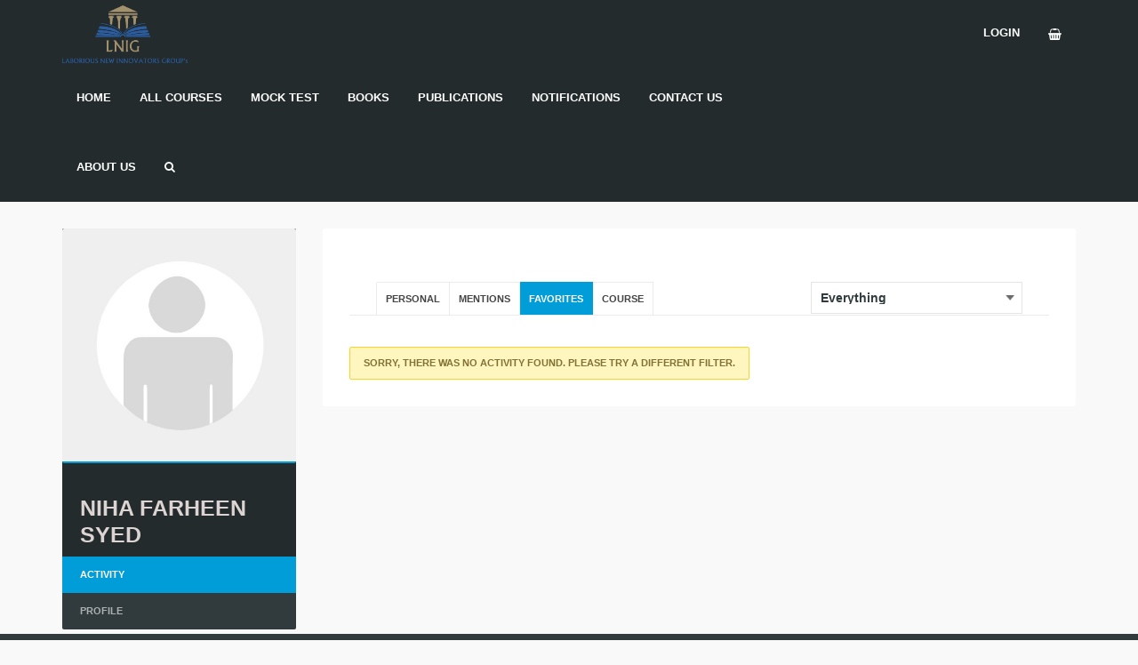

--- FILE ---
content_type: text/html; charset=UTF-8
request_url: https://lnigchrm.in/members/niha-farheen-syed/activity/favorites/
body_size: 14034
content:
<!DOCTYPE html>
<html lang="en-US">
<head>
<meta charset="UTF-8">
<title>Favorites &#8211; Activity &#8211; NIHA FARHEEN SYED &#8211; Laborious New Innovators Group</title>
<meta name="viewport" content="width=device-width, initial-scale=1.0">
              <meta name="author" content="LNIG"><link rel="shortcut icon" href="https://lnigchrm.in/wp-content/uploads/2020/07/logo_full.png" />
              <link rel="icon" type="image/png" href="https://lnigchrm.in/wp-content/uploads/2020/07/logo_full.png"><link rel='dns-prefetch' href='//s.w.org' />
<link rel="alternate" type="application/rss+xml" title="Laborious New Innovators Group &raquo; Feed" href="https://lnigchrm.in/feed/" />
<link rel="alternate" type="application/rss+xml" title="Laborious New Innovators Group &raquo; Comments Feed" href="https://lnigchrm.in/comments/feed/" />
		<script type="text/javascript">
			window._wpemojiSettings = {"baseUrl":"https:\/\/s.w.org\/images\/core\/emoji\/12.0.0-1\/72x72\/","ext":".png","svgUrl":"https:\/\/s.w.org\/images\/core\/emoji\/12.0.0-1\/svg\/","svgExt":".svg","source":{"concatemoji":"https:\/\/lnigchrm.in\/wp-includes\/js\/wp-emoji-release.min.js?ver=5.4.18"}};
			/*! This file is auto-generated */
			!function(e,a,t){var n,r,o,i=a.createElement("canvas"),p=i.getContext&&i.getContext("2d");function s(e,t){var a=String.fromCharCode;p.clearRect(0,0,i.width,i.height),p.fillText(a.apply(this,e),0,0);e=i.toDataURL();return p.clearRect(0,0,i.width,i.height),p.fillText(a.apply(this,t),0,0),e===i.toDataURL()}function c(e){var t=a.createElement("script");t.src=e,t.defer=t.type="text/javascript",a.getElementsByTagName("head")[0].appendChild(t)}for(o=Array("flag","emoji"),t.supports={everything:!0,everythingExceptFlag:!0},r=0;r<o.length;r++)t.supports[o[r]]=function(e){if(!p||!p.fillText)return!1;switch(p.textBaseline="top",p.font="600 32px Arial",e){case"flag":return s([127987,65039,8205,9895,65039],[127987,65039,8203,9895,65039])?!1:!s([55356,56826,55356,56819],[55356,56826,8203,55356,56819])&&!s([55356,57332,56128,56423,56128,56418,56128,56421,56128,56430,56128,56423,56128,56447],[55356,57332,8203,56128,56423,8203,56128,56418,8203,56128,56421,8203,56128,56430,8203,56128,56423,8203,56128,56447]);case"emoji":return!s([55357,56424,55356,57342,8205,55358,56605,8205,55357,56424,55356,57340],[55357,56424,55356,57342,8203,55358,56605,8203,55357,56424,55356,57340])}return!1}(o[r]),t.supports.everything=t.supports.everything&&t.supports[o[r]],"flag"!==o[r]&&(t.supports.everythingExceptFlag=t.supports.everythingExceptFlag&&t.supports[o[r]]);t.supports.everythingExceptFlag=t.supports.everythingExceptFlag&&!t.supports.flag,t.DOMReady=!1,t.readyCallback=function(){t.DOMReady=!0},t.supports.everything||(n=function(){t.readyCallback()},a.addEventListener?(a.addEventListener("DOMContentLoaded",n,!1),e.addEventListener("load",n,!1)):(e.attachEvent("onload",n),a.attachEvent("onreadystatechange",function(){"complete"===a.readyState&&t.readyCallback()})),(n=t.source||{}).concatemoji?c(n.concatemoji):n.wpemoji&&n.twemoji&&(c(n.twemoji),c(n.wpemoji)))}(window,document,window._wpemojiSettings);
		</script>
		<style type="text/css">
img.wp-smiley,
img.emoji {
	display: inline !important;
	border: none !important;
	box-shadow: none !important;
	height: 1em !important;
	width: 1em !important;
	margin: 0 .07em !important;
	vertical-align: -0.1em !important;
	background: none !important;
	padding: 0 !important;
}
</style>
	<link rel='stylesheet' id='layerslider-css'  href='https://lnigchrm.in/wp-content/plugins/LayerSlider/static/layerslider/css/layerslider.css?ver=6.9.2' type='text/css' media='all' />
<link rel='stylesheet' id='wp-block-library-css'  href='https://lnigchrm.in/wp-includes/css/dist/block-library/style.min.css?ver=5.4.18' type='text/css' media='all' />
<link rel='stylesheet' id='wplms-style-css'  href='https://lnigchrm.in/wp-content/themes/wplms/assets/css/style.min.css?ver=3.9.9' type='text/css' media='all' />
<link rel='stylesheet' id='woocommerce-css-css'  href='https://lnigchrm.in/wp-content/themes/wplms/assets/css/woocommerce.min.css?ver=3.9.9' type='text/css' media='all' />
<link rel='stylesheet' id='font-awesome-css'  href='https://lnigchrm.in/wp-content/themes/wplms/assets/fonts/font-awesome.min.css?ver=3.9.9' type='text/css' media='all' />
<link rel='stylesheet' id='bp-member-block-css'  href='https://lnigchrm.in/wp-content/plugins/buddypress/bp-members/css/blocks/member.min.css?ver=6.0.0' type='text/css' media='all' />
<link rel='stylesheet' id='wc-block-style-css'  href='https://lnigchrm.in/wp-content/plugins/woocommerce/packages/woocommerce-blocks/build/style.css?ver=2.5.16' type='text/css' media='all' />
<link rel='stylesheet' id='rs-plugin-settings-css'  href='https://lnigchrm.in/wp-content/plugins/revslider/public/assets/css/rs6.css?ver=6.2.6' type='text/css' media='all' />
<style id='rs-plugin-settings-inline-css' type='text/css'>
#rs-demo-id {}
</style>
<style id='woocommerce-inline-inline-css' type='text/css'>
.woocommerce form .form-row .required { visibility: visible; }
</style>
<link rel='stylesheet' id='bp-course-css-css'  href='https://lnigchrm.in/wp-content/plugins/vibe-course-module/includes/css/course_template.css?ver=3.9.9.1' type='text/css' media='all' />
<script type='text/javascript'>
/* <![CDATA[ */
var LS_Meta = {"v":"6.9.2"};
/* ]]> */
</script>
<script type='text/javascript' src='https://lnigchrm.in/wp-content/plugins/LayerSlider/static/layerslider/js/greensock.js?ver=1.19.0'></script>
<script type='text/javascript' src='https://lnigchrm.in/wp-includes/js/jquery/jquery.js?ver=1.12.4-wp'></script>
<script type='text/javascript' src='https://lnigchrm.in/wp-includes/js/jquery/jquery-migrate.min.js?ver=1.4.1'></script>
<script type='text/javascript' src='https://lnigchrm.in/wp-content/plugins/LayerSlider/static/layerslider/js/layerslider.kreaturamedia.jquery.js?ver=6.9.2'></script>
<script type='text/javascript' src='https://lnigchrm.in/wp-content/plugins/LayerSlider/static/layerslider/js/layerslider.transitions.js?ver=6.9.2'></script>
<script type='text/javascript' src='https://lnigchrm.in/wp-content/themes/wplms/assets/js/old_files/jquery.knob.js?ver=5.4.18'></script>
<script type='text/javascript'>
/* <![CDATA[ */
var BP_Confirm = {"are_you_sure":"Are you sure?"};
/* ]]> */
</script>
<script type='text/javascript' src='https://lnigchrm.in/wp-content/plugins/buddypress/bp-core/js/confirm.min.js?ver=6.0.0'></script>
<script type='text/javascript' src='https://lnigchrm.in/wp-content/plugins/revslider/public/assets/js/rbtools.min.js?ver=6.0.2'></script>
<script type='text/javascript' src='https://lnigchrm.in/wp-content/plugins/revslider/public/assets/js/rs6.min.js?ver=6.2.6'></script>
<meta name="generator" content="Powered by LayerSlider 6.9.2 - Multi-Purpose, Responsive, Parallax, Mobile-Friendly Slider Plugin for WordPress." />
<!-- LayerSlider updates and docs at: https://layerslider.kreaturamedia.com -->
<link rel='https://api.w.org/' href='https://lnigchrm.in/wp-json/' />

<link rel="alternate" type="application/json+oembed" href="https://lnigchrm.in/wp-json/oembed/1.0/embed?url" />
<link rel="alternate" type="text/xml+oembed" href="https://lnigchrm.in/wp-json/oembed/1.0/embed?url&#038;format=xml" />

	<script type="text/javascript">var ajaxurl = 'https://lnigchrm.in/wp-admin/admin-ajax.php';</script>

<style>body.loading .pusher:before{content:'';position:fixed;left:0;top:0;width:100%;height:100%;background:rgba(255,255,255,0.95);z-index:999;}body.loading.pageloader2 .global:before,body.loading.pageloader2 .global:after{content:'';position:fixed;left:50%;top:50%;margin:-8px 0 0 -8px;width:15px;height:15px;border-radius:50%;z-index:9999;background:#009dd8;z-index:9999;animation:flipzminus linear 1s infinite;}body.loading.pageloader2 .global:after{animation:flipzplus linear 1s infinite;}@keyframes flipzminus {0% {transform:translateX(-30px);opacity:1;}50% {transform:translateX(0px);opacity:0.5;}100% {transform:translate(30px);opacity:1;}}@keyframes flipzplus {0% {transform:translate(30px);opacity:1;}50% {transform:translateX(0px);opacity:0.5;}100% {transform:translateX(-30px);opacity:1;}}</style>	<noscript><style>.woocommerce-product-gallery{ opacity: 1 !important; }</style></noscript>
	<meta name="generator" content="Powered by WPBakery Page Builder - drag and drop page builder for WordPress."/>
<meta name="generator" content="Powered by Slider Revolution 6.2.6 - responsive, Mobile-Friendly Slider Plugin for WordPress with comfortable drag and drop interface." />
<style>.button,input[type=button], input[type=submit],.button.hero,.heading_more:before,.vibe_carousel .flex-direction-nav a,.sidebar .widget #searchform input[type="submit"], #signup_submit, #submit,button,.login_sidebar .login_content #vbp-login-form #sidebar-wp-submit,#buddypress a.button,.generic-button a:hover,#buddypress input[type=button],body.activity-permalink .ac-form input[type=submit],#buddypress input[type=submit],#buddypress input[type=reset],#buddypress ul.button-nav li a,#buddypress .item-list-tabs ul li a:hover,#buddypress div.generic-button a:hover,a.bp-title-button,.woocommerce-account .woocommerce-MyAccount-navigation li.is-active a,#buddypress div.item-list-tabs#subnav ul li.current a,#buddypress div.item-list-tabs ul li a span,#buddypress div.item-list-tabs ul li.selected a,#buddypress div.item-list-tabs ul li.current a,#vibe_bp_login #wplogin-modal .btn-default,#vibe_bp_login #wplogin-modal .btn-block,.single #buddypress .item-list-tabs#subnav ul li.selected a, .single-item #buddypress .item-list-tabs#subnav ul li.selected a,.course_button.button,.unit_button.button,.woocommerce div.product .woocommerce-tabs ul.tabs li.active,.woocommerce #content div.product .woocommerce-tabs ul.tabs li.active,.woocommerce-page div.product .woocommerce-tabs ul.tabs li.active,.woocommerce-page #content div.product .woocommerce-tabs ul.tabs li.active,.woocommerce a.button,.woocommerce button.button,.woocommerce input.button,.woocommerce #respond input#submit,.woocommerce #content input.button,.woocommerce-page a.button,.woocommerce-page button.button,.woocommerce-page input.button,.woocommerce-page #respond input#submit,.woocommerce-page #content input.button,.woocommerce ul.products li a.added_to_cart,.woocommerce ul.products li a.button,.woocommerce a.button.alt,.woocommerce button.button.alt,.woocommerce input.button.alt,.woocommerce #respond input#submit.alt,.woocommerce #content input.button.alt,.woocommerce-page a.button.alt,.woocommerce-page button.button.alt,.woocommerce-page input.button.alt,.woocommerce-page #respond input#submit.alt,.woocommerce-page #content input.button.alt,.woocommerce .widget_layered_nav_filters ul li a,.woocommerce-page .widget_layered_nav_filters ul li a,.woocommerce .widget_price_filter .ui-slider .ui-slider-range,.woocommerce-page .widget_price_filter .ui-slider .ui-slider-range,.woocommerce div.product .woocommerce-tabs ul.tabs li.active, .woocommerce div.product .woocommerce-tabs ul.tabs li:hover,.price_slider .ui-slider-range,.ui-slider .ui-slider-handle,.tabs-left > .nav-tabs > li > a:hover, .tabs-left > .nav-tabs > li > a:focus,.page-numbers.current, .pagination .page-numbers.current, .pagination span.current,.block_media .hover-link,.vibe_filterable li a:hover,.vibe_filterable li.active a,#wplms-calendar td.active,.btn.primary,#wplms-calendar td a span,.tagcloud a,.checkoutsteps ul li.checkout_begin,.widget.pricing .course_sharing .socialicons.round li > a:hover,.widget.pricing .course_sharing .socialicons.square li > a:hover,.widget_carousel .flex-direction-nav a, .vibe_carousel .flex-direction-nav a,#question #submit:hover,.ques_link:hover,.reset_answer,.quiz_timeline li:hover > span, .quiz_timeline li.active > span,.course_timeline li.done > span, .course_timeline li:hover > span, .course_timeline li.active > span,.quiz_timeline li.active>a>span,.vbplogin em,#buddypress div.item-list-tabs#subnav ul li.switch_view a.active,#buddypress .activity-list li.load-more a:hover,.note-tabs ul li.selected a, .note-tabs ul li.current a,.data_stats li:hover, .data_stats li.active,.wplms_clp_stats li.active,.wplms_clp_stats li:hover,.course_students li .progress .bar,.in_quiz .pagination ul li span,.quiz_meta .progress .bar,.page-links span,#vibe_bp_login input[type=submit],.single-course.c2 #item-nav div.item-list-tabs#object-nav li.current a, .single-course.c3 #item-nav div.item-list-tabs#object-nav li.current a, .single-course.c5 #item-nav div.item-list-tabs#object-nav li.current a,.single-course.c6 #item-nav div.item-list-tabs#object-nav li.current a,.single-course.c7 #item-nav div.item-list-tabs#object-nav li.current a,.minimal .widget .course_cat_nav ul li a:hover span,.minimal .pusher #buddypress a.button:hover,.minimal #buddypress #item-nav .item-list-tabs ul li.current a:after, .minimal #buddypress #item-nav .item-list-tabs ul li.selected a:after,.vibe_carousel .flex-control-nav li a, .widget_carousel .flex-control-nav li a,.course8 .block_content .more a, .course8 .block_content .cat_btn{background-color:#009DD8; }.tagcloud a:hover,.instructor_action_buttons li a span,.total_students span,.nav-tabs>li.active>a, .nav-tabs>li.active>a:focus, .nav-tabs>li.active>a:hover,.unit_content p span.side_comment:hover, .unit_content p span.side_comment.active,.v_module.custom_post_carousel .heading_more,#buddypress .activity-list li.load-more a:hover, .load-more a:hover,.instructor strong span,#buddypress .item-list-tabs ul li a:hover,.archive #buddypress .course_category,.course_front_progressbar .progress .bar,.widget .course_cat_nav ul li.current-cat-parent>a, .widget .course_cat_nav ul li.current-cat>a,.widget .course_cat_nav ul li a span,.woocommerce nav.woocommerce-pagination ul li span.current,.woocommerce nav.woocommerce-pagination ul li a:hover,.widget .price_slider .ui-slider-handle,#bbpress-forums #favorite-toggle a:hover,#bbpress-forums #subscription-toggle a:hover,.pagetitle #subscription-toggle a:hover,#bbpress-forums .bbp-pagination .bbp-pagination-links a.page-numbers:hover, #bbpress-forums .bbp-pagination .bbp-pagination-links span.current,.mooc .vbpcart span em, .sleek .vbpcart span em,.minimal .pusher h3.heading span:after,.minimal #buddypress div.item-list-tabs ul li.selected a:after,.minimal #buddypress div.item-list-tabs ul li.selected a span,.minimal #buddypress div.item-list-tabs#subnav ul li.switch_view a.active,.minimal .pusher #buddypress input[type=submit]:hover, .minimal .pusher .button:hover, .minimal .pusher input[type=submit]:hover,.minimal.single-course.c2 #item-nav .item-list-tabs#object-nav ul li.current a:after, .minimal.single-course.c2 #item-nav .item-list-tabs#object-nav ul li.selected a:after, .minimal.single-course.c3 #item-nav .item-list-tabs#object-nav ul li.current a:after, .minimal.single-course.c3 #item-nav .item-list-tabs#object-nav ul li.selected a:after,.minimal.single-course.c2 .course_sub_action.current a:after, .minimal.single-course.c3 .course_sub_action.current a:after,.single-course.c4.minimal #buddypress .item-list-tabs#object-nav li.current a:after,.minimal.single-course.submissions .course_sub_action.current a:after,.minimal.single-course.c5 #item-nav .item-list-tabs#object-nav ul li.current a:after, .minimal.single-course.c5 #item-nav .item-list-tabs#object-nav ul li.selected a:after,.minimal .pusher h3.heading span:after, .minimal .pusher h4.widget_title span:after,.minimal.woocommerce-page a.button:hover,.minimal.woocommerce a.button:hover,.minimal.woocommerce ul.products li a.button:hover, .minimal .pagination a.page-numbers:hover, .minimal .pagination a:hover,.minimal .pagination .page-numbers.current,.minimal .pagination span.current,.minimal.woocommerce-page #content input.button:hover, .minimal.woocommerce-page input.button:hover,.minimal .pusher .woocommerce a.button:hover,.minimal #buddypress #group-create-tabs.item-list-tabs li.current>a:after,.elegant #buddypress div.item-list-tabs li.selected a:before,.elegant.archive #buddypress div.item-list-tabs li.selected a,.elegant #item-nav div.item-list-tabs#object-nav li.current a:before,.elegant #buddypress .item-list-tabs#subnav ul li.current a:before,.elegant #buddypress #item-nav div.item-list-tabs#object-nav li.current a:before,.elegant #buddypress #members-activity div.item-list-tabs ul li.selected a:before,.elegant.single-course.c4 #buddypress .item-list-tabs#object-nav li.current a:before,.elegant.single #buddypress .item-list-tabs#subnav ul li.selected a:before,.login_page_content .nav.nav-tabs>li.active>a:after,.block.general .block_content .general_details,.modern .vibe_carousel .flex-direction-nav a:hover,.modern .pusher h3.heading span:before, .modern .pusher h4.widget_title span:before,.modern #buddypress #item-nav .item-list-tabs ul li.current a:after, .modern #buddypress #item-nav .item-list-tabs ul li.selected a:after,.modern .pusher #title .pagetitle h1:after,.modern #buddypress div.item-list-tabs ul li.current a:after, .modern #buddypress div.item-list-tabs ul li.selected a:after,.modern #buddypress div.item-list-tabs ul li.current a span, .modern #buddypress div.item-list-tabs ul li.selected a span,.save_quiz_progress .save_progress_inner,.submit_quiz_progress .save_progress_inner,body.loading.pageloader2 .global:before,body.loading.pageloader2 .global:after,.course_pursue_panel .course_action_points,.course_pursue_panel .course_timeline li.unit_line.active:before,.block.simple .block_content .simple_category a:before, .block.simple .block_media:before,.block.generic .block_content .generic_category a:before,.block.generic .block_content .block_title a:before, .block.courseitem.course6 .block_media .postblock_cats .postblock_cat,.progress .bar,.block.courseitem.course6 .block_media .course_start_date,.block.courseitem.course6 .block_content .course_instructor:after{background:#009DD8; }.link,.instructor_line h3 a:hover,.minimal .generic-button a,#notes_discussions .actions a:hover, ul.item-list.loading:after,#ajaxloader:after, .course_timeline li.active a, .course_timeline li:hover a,#notes_discussions .actions a.reply_unit_comment.meta_info, .side_comments ul.actions li a:hover, .v_module.custom_post_carousel .vibe_carousel.noheading .flex-direction-nav .flex-next, .v_module.custom_post_carousel .vibe_carousel.noheading .flex-direction-nav .flex-prev,.side_comments a.reply_unit_comment.meta_info,.nav.nav-tabs>li.active>a>span,.unit_content .reply a,.widget .item-options a.selected,.footerwidget .item-options a.selected,.course_front_progressbar>span,#buddypress div.generic-button a,.woocommerce div.product .connected_courses li a,.widget .course_cat_nav ul li.current-cat-parent>a>span, .widget .course_cat_nav ul li.current-cat>a>span,#bbpress-forums #favorite-toggle a,#bbpress-forums #subscription-toggle a,.pagetitle #subscription-toggle a,.minimal.woocommerce ul.products li a.button,.minimal.woocommerce a.button,.minimal #buddypress ul.item-list li .item-credits a.button,.minimal .note-tabs ul li a,.minimal .pagination span,.minimal .pagination label,.minimal .pagination .page-numbers.current,.minimal .pagination span.current,.minimal .pagination a.page-numbers,.minimal .pagination a,.minimal.woocommerce-page a.button,.minimal.woocommerce nav.woocommerce-pagination ul li a,.minimal #bbpress-forums .bbp-pagination .bbp-pagination-links a.page-numbers, .minimal #bbpress-forums .bbp-pagination .bbp-pagination-links span,.minimal #buddypress div.item-list-tabs ul li a:hover, .minimal #buddypress div.item-list-tabs ul li.selected a,.minimal #buddypress div.item-list-tabs#subnav ul li.switch_view a.active,.minimal .widget .course_cat_nav ul li a:hover,.minimal .widget .course_cat_nav ul li a span,.minimal .pusher .button,.minimal .pusher #buddypress a.button,.minimal .pusher #buddypress input[type=submit], .minimal .pusher .button, .minimal .pusher input[type=submit],.minimal .pusher #buddypress input[type=button],.minimal #buddypress #item-nav .item-list-tabs ul li.current a, .minimal #buddypress #item-nav .item-list-tabs ul li.selected a,.minimal #buddypress div.item-list-tabs#subnav ul li.current a, .minimal #buddypress div.item-list-tabs#subnav ul li.selected a,.minimal.bp-user.p2 #buddypress div.item-list-tabs#object-nav li a:hover, .minimal.bp-user.p3 #buddypress div.item-list-tabs#object-nav li a:hover, .minimal.bp-user.p4 #buddypress div.item-list-tabs#object-nav li a:hover,.minimal.single-course.c2 #item-nav .item-list-tabs#object-nav ul li.current a, .minimal.single-course.c2 #item-nav .item-list-tabs#object-nav ul li.selected a, .minimal.single-course.c3 #item-nav .item-list-tabs#object-nav ul li.current a, .minimal.single-course.c3 #item-nav .item-list-tabs#object-nav ul li.selected a,.minimal.single-course.c2 #item-nav .item-list-tabs#object-nav ul li a:hover, .minimal.single-course.c3 #item-nav .item-list-tabs#object-nav ul li a:hover,.minimal .mooc .woocart .buttons .button, .minimal .sleek .woocart .buttons .button,.minimal .woocommerce ul.products li.product .button,.minimal .pusher .woocommerce a.button,.elegant #item-nav div.item-list-tabs#object-nav li a:hover,.elegant #item-nav div.item-list-tabs#object-nav li.current a,.elegant #buddypress #item-nav div.item-list-tabs#object-nav li.current a,.elegant #buddypress #item-nav div.item-list-tabs#object-nav li a:hover,.elegant #buddypress #members-activity div.item-list-tabs ul li.selected a,.elegant #buddypress #members-activity div.item-list-tabs ul li a:hover,.elegant.single-course.c3 #item-nav div.item-list-tabs#object-nav li.current a,.elegant.single-course.c4 #buddypress .item-list-tabs#object-nav li.current a,.login_page_content .nav.nav-tabs>li.active>a,.block.postblock .block_content .course_instructor,.elegant.single #buddypress .item-list-tabs#subnav ul li.selected a,.modern #buddypress #item-nav .item-list-tabs ul li.current a, .modern #buddypress #item-nav .item-list-tabs ul li.selected a,.modern nav li a:hover, .modern nav li.current_menu_item a, .modern nav li.current_page_item a,.modern #buddypress div.item-list-tabs ul li a:hover,.modern #buddypress div.item-list-tabs ul li.current a, .modern #buddypress div.item-list-tabs ul li.selected a,.modern #buddypress div.item-list-tabs ul li a span,.modern #buddypress div.item-list-tabs#subnav ul li.current a, .modern #buddypress div.item-list-tabs#subnav ul li.selected a{color:#009DD8; }.button,.radio>input[type=radio]:checked+label:before,.nav-tabs>li.active>a, .nav-tabs>li.active>a:focus, .nav-tabs>li.active>a:hover.tab-pane li:hover img,.checkbox>input[type=checkbox]:checked+label:before,.pagination .page-numbers.current, .pagination span.current,#buddypress div.item-list-tabs ul li.current,#buddypress div.item-list-tabs#subnav ul li.current a,.single #buddypress .item-list-tabs#subnav ul li.selected a, .single-item #buddypress .item-list-tabs#subnav ul li.selected a,.unit_button.button,#buddypress div#item-header #item-header-avatar,.gallery a:hover,.woocommerce div.product .woocommerce-tabs ul.tabs li.active,.woocommerce a.button,.woocommerce button.button,.woocommerce input.button,.woocommerce #respond input#submit,.woocommerce #content input.button,.woocommerce-page a.button,.woocommerce-page button.button,.woocommerce-page input.button,.woocommerce-page #respond input#submit,.woocommerce-page #content input.button,.woocommerce a.button.alt,.woocommerce button.button.alt,.woocommerce input.button.alt,.woocommerce #respond input#submit.alt,.woocommerce #content input.button.alt,.woocommerce-page a.button.alt,.woocommerce-page button.button.alt,.woocommerce-page input.button.alt,.woocommerce-page #respond input#submit.alt,.woocommerce-page #content input.button.alt,.woocommerce .widget_layered_nav_filters ul li a,.woocommerce-page .widget_layered_nav_filters ul li a,.woocommerce div.product .woocommerce-tabs ul.tabs li.active, .woocommerce div.product .woocommerce-tabs ul.tabs li:hover,.tabs-left > .nav-tabs > li > a:hover, .tabs-left > .nav-tabs > li > a:focus,.tabs-left > .nav-tabs .active > a, .tabs-left > .nav-tabs .active > a:hover, .tabs-left > .nav-tabs .active > a:focus,.vibe_filterable li a:hover,.vibe_filterable li.active a,#wplms-calendar td.active,.checkoutsteps ul li.checkout_begin,.widget_course_list a:hover img,.widget_course_list a:hover img,.quiz_timeline li.active,.widget_course_list a:hover img,.vcard:hover img,.postsmall .post_thumb a:hover,.button.hero,.unit_content .commentlist li.bypostauthor >.comment-body>.vcard img,.unit_content .commentlist li:hover >.comment-body>.vcard img,#buddypress div.generic-button a,#buddypress div.item-list-tabs#subnav ul li.switch_view a.active,.woocommerce nav.woocommerce-pagination ul li span.current,#bbpress-forums #favorite-toggle a,#bbpress-forums .bbp-pagination .bbp-pagination-links span.current,#bbpress-forums #subscription-toggle a,.pagetitle #subscription-toggle a,.minimal.woocommerce ul.products li a.button,.minimal.woocommerce a.button,.minimal .note-tabs,.minimal .pagination span,.minimal .pagination label,.minimal .pagination .page-numbers.current,.minimal .pagination span.current,.minimal .pagination a.page-numbers,.minimal .pagination a,.minimal.woocommerce-page a.button,.minimal.woocommerce nav.woocommerce-pagination ul li a,.minimal #bbpress-forums .bbp-pagination .bbp-pagination-links a.page-numbers, .minimal #bbpress-forums .bbp-pagination .bbp-pagination-links span,.minimal #buddypress div.item-list-tabs ul li a:hover, .minimal .pusher #buddypress a.button,.minimal .generic-button a,.minimal #buddypress div.item-list-tabs ul li.selected a,.minimal #buddypress div.item-list-tabs ul li a span,.minimal .widget .course_cat_nav ul li a span,.minimal .pusher #buddypress input[type=button],.minimal .pusher #buddypress input[type=submit], .minimal .pusher .button, .minimal .pusher input[type=submit],.minimal.woocommerce-page #content input.button, .minimal.woocommerce-page input.button,.minimal .pusher .woocommerce a.button,.minimal.woocommerce div.product .woocommerce-tabs ul.tabs li.active, .minimal.woocommerce div.product .woocommerce-tabs ul.tabs li:hover,.elegant #buddypress div.item-list-tabs li.selected{border-color:#009DD8;}a:hover,.author_desc .social li a:hover,#course_creation_tabs li.active:after,.widget ul > li:hover > a,.course_students li > ul > li > a:hover,.quiz_students li > ul > li > a:hover,#buddypress div.activity-meta a ,#buddypress div.activity-meta a.button,#buddypress .acomment-options a,.widget .menu li.current-menu-item a,#buddypress a.primary,#buddypress a.secondary,.activity-inner a,#latest-update h6 a,.bp-primary-action,.bp-secondary-action,#buddypress div.item-list-tabs ul li.selected a span,#buddypress div.item-list-tabs ul li.current a span,#buddypress div.item-list-tabs ul li a:hover span,.activity-read-more a,.unitattachments h4 span,.unitattachments li a:after,.noreviews a,.expand .minmax:hover,.connected_courses li a,#buddypress #item-body span.highlight a,#buddypress div#message-thread div.message-content a,.course_students li > ul > li > a:hover,.quiz_students li > ul > li > a:hover,.assignment_students li > ul > li > a:hover,.widget ul li:hover > a,.widget ul li.current-cat a,.quiz_timeline li:hover a, .quiz_timeline li.active a,.woocommerce .star-rating span, .woocommerce-page .star-rating span, .product_list_widget .star-rating span,#vibe-tabs-notes_discussion .view_all_notes:hover,.instructor strong a:hover,.minimal .woocommerce nav.woocommerce-pagination ul li a,.single-item.groups.g3.minimal #item-body .item-list-tabs#subnav ul li.current.selected a, .single-item.groups.g4.minimal #item-body .item-list-tabs#subnav ul li.current.selected a,.bp-user.p3 #item-body .item-list-tabs#subnav ul li.current.selected a,.bp-user.p4 #item-body .item-list-tabs#subnav ul li.current.selected a,.minimal #buddypress div.item-list-tabs ul li a span,.minimal.single-item.groups.g2 #buddypress div.item-list-tabs#object-nav li a:hover, .minimal.single-item.groups.g3 #buddypress div.item-list-tabs#object-nav li a:hover, .minimal.single-item.groups.g4 #buddypress div.item-list-tabs#object-nav li a:hover,.minimal.single-course.c5 #item-nav .item-list-tabs#object-nav ul li a:hover,.minimal.single-course.c5 #item-nav .item-list-tabs#object-nav ul li.current a,.minimal.woocommerce-page #content input.button, .minimal.woocommerce button.button,.minimal.woocommerce-page input.button,.elegant #buddypress .dir-form div.item-list-tabs ul li.selected a,.elegant.directory.d3 #buddypress .item-list-tabs ul li a:hover{color:#009DD8;}.minimal.woocommerce .button,.minimal.woocommerce button.button,.minimal #buddypress div.item-list-tabs#subnav ul li.switch_view a.active,.minimal.directory #buddypress div.item-list-tabs#subnav ul li.switch_view a.active{border-color:#009DD8 !important;}.minimal nav li a:hover,.minimal nav li:hover>a, .minimal nav li.current_menu_item>a,.minimal nav li.current_page_item>a,.minimal.woocommerce div.product .woocommerce-tabs ul.tabs li.active a, .minimal.woocommerce div.product .woocommerce-tabs ul.tabs li:hover a,.elegant #buddypress .item-list-tabs#subnav ul li.current a,.elegant.single-course #item-nav div.item-list-tabs#object-nav li.current a,.elegant.directory.d3 #buddypress .item-list-tabs li.selected a,.elegant.directory.d4 #buddypress .item-list-tabs li.selected a,.elegant.bp-user.p4 #buddypress .item-list-tabs#subnav li.selected.current a, .elegant.single-item.groups.g4 #buddypress .item-list-tabs#subnav li.selected.current a {color:#009DD8 !important; }.woocommerce a.button, .button,#nav_horizontalli.current-menu-ancestor>a, #headertop a.btn,button,#nav_horizontal li.current-menu-item>a, .total_students span,#nav_horizontal li a:hover, .button.hero,.tagcloud a:hover,#nav_horizontal li:hover a,.course_button.button span.amount,#buddypress .item-list-tabs ul li a:hover,.login_sidebar .login_content #vbp-login-form #sidebar-wp-submit,.vibe_filterable li.active a,.tabbable .nav.nav-tabs li:hover a,.btn,a.btn.readmore:hover,.checkbox>input[type=checkbox]:checked+label:after,footer .tagcloud a:hover,.tagcloud a,.in_quiz .pagination ul li span,.nav-tabs > li.active > a, .nav-tabs > li.active > a:hover, .nav-tabs > li.active > a:focus,.generic-button a:hover,.woocommerce-account .woocommerce-MyAccount-navigation li.is-active a,body.activity-permalink .ac-form input[type=submit],.hover-link:hover,#buddypress .activity-list li.load-more a:hover,#buddypress div.generic-button a:hover,.archive #buddypress .course_category,.archive #buddypress .course_category h3,#buddypress ul.item-list li .item-credits a.button,#buddypress ul.item-list li .item-credits a.button span,#course_creation_tabs li.done:after,#buddypress .item-list-tabs ul li a:hover,.pagination .current,#question #submit:hover,.ques_link:hover,.reset_answer:hover,.widget .course_cat_nav ul li.current-cat-parent>a, .widget .course_cat_nav ul li.current-cat>a,.widget .course_cat_nav ul li a span,.woocommerce ul.products li.product .button,.woocommerce nav.woocommerce-pagination ul li span.current,.woocommerce nav.woocommerce-pagination ul li a:hover,.woocommerce #respond input#submit, .woocommerce #content input.button, .woocommerce-page a.button, .woocommerce-page button.button, .woocommerce-page input.button, .quiz_timeline li.active>a>span,.woocommerce div.product .woocommerce-tabs ul.tabs li.active, .woocommerce div.product .woocommerce-tabs ul.tabs li:hover,#vibe_bp_login input[type=submit],.woocommerce-page #respond input#submit,#bbpress-forums #favorite-toggle a:hover, #bbpress-forums #subscription-toggle a:hover,#bbpress-forums .bbp-pagination .bbp-pagination-links a.page-numbers:hover, #bbpress-forums .bbp-pagination .bbp-pagination-links span.current,#buddypress ul.button-nav li a,.tabs ul.nav.nav-tabs>li.active>a>span,.mooc .vbpcart span em, .sleek .vbpcart span em,.single-course.c2 #item-nav div.item-list-tabs#object-nav li.current a, .single-course.c3 #item-nav div.item-list-tabs#object-nav li.current a, .single-course.c5 #item-nav div.item-list-tabs#object-nav li.current a, .single-item.groups.g2 #buddypress div.item-list-tabs#object-nav li a:hover, .single-item.groups.g3 #buddypress div.item-list-tabs#object-nav li a:hover, .single-item.groups.g4 #buddypress div.item-list-tabs#object-nav li a:hover,.v_module.custom_post_carousel .heading_more,.minimal .pusher #buddypress a.button:hover,.minimal .note-tabs ul li.selected a,.minimal #buddypress div.item-list-tabs ul li.selected a span,.minimal .widget .course_cat_nav ul li a:hover span,.minimal .pagination .page-numbers.current,.minimal .pagination span.current,.minimal.woocommerce-page a.button:hover,.minimal.woocommerce a.button:hover,.minimal .pusher .button:hover,.minimal.woocommerce ul.products li a.button:hover, .minimal .pagination a.page-numbers:hover, .minimal .pagination a:hover,.minimal .pusher #buddypress input[type=submit]:hover,.minimal .pusher input[type=submit]:hover,.minimal.woocommerce-page #content input.button:hover, .minimal.woocommerce-page input.button:hover,.minimal .mooc .woocart .buttons .button:hover,.minimal .sleek .woocart .buttons .button:hover,.minimal .pusher .woocommerce a.button:hover,.elegant #buddypress .dir-form div.item-list-tabs ul li:not(.selected) a:hover,.elegant.single-course.c4 #buddypress .item-list-tabs#object-nav li a:hover,.elegant .widget.pricing a.button,.block.general .block_content .general_details>a,.modern .vibe_carousel .flex-direction-nav a:hover,.course_pursue_panel .course_action_points,.course_pursue_panel .course_action_points h1,.course_pursue_panel .course_time strong,.course_pursue_panel .course_time strong span,.block.courseitem.course6 .block_media .postblock_cats .postblock_cat,.block.courseitem.course6 .block_media .course_start_date{color:#FFFFFF;}body a { color:#555; }header { background:#232b2d }#logo img { max-height:65px; }.block.courseitem:hover { box-shadow:0 20px 25px 5px #ececec; }#footerbottom #footerlogo { max-width:128px; }#buddypress div.item-list-tabs ul li a:hover span,#buddypress .item-list-tabs ul li.current a span, #buddypress .item-list-tabs ul li.selected a span,.widget .course_cat_nav ul li.current-cat-parent>a span, .widget .course_cat_nav ul li.current-cat>a span,.course_pursue_panel .course_progressbar.progress .bar{background:#FFFFFF;}.minimal.woocommerce nav.woocommerce-pagination a:hover{color:#FFFFFF !important;}.unit_content p span.side_comment:hover:after,.unit_content p span.side_comment.active:after{border-color: #009DD8 transparent transparent #009DD8 !important;;}.archive.woocommerce.minimal ul.products li.product .button.add_to_cart_button:hover,.woocommerce.minimal #respond input#submit.alt:hover, .woocommerce.minimal a.button.alt:hover, .woocommerce.minimal button.button.alt:hover, .woocommerce.minimal input.button.alt:hover,.minimal.woocommerce-page a.button:hover{background:#009DD8 !important;}body.loading.pageloader1 .global:before{border-top-color:#009DD8;}body.loading.pageloader1 .global:after{border-left-color:#009DD8;}</style><script type="text/javascript">function setREVStartSize(e){
			//window.requestAnimationFrame(function() {				 
				window.RSIW = window.RSIW===undefined ? window.innerWidth : window.RSIW;	
				window.RSIH = window.RSIH===undefined ? window.innerHeight : window.RSIH;	
				try {								
					var pw = document.getElementById(e.c).parentNode.offsetWidth,
						newh;
					pw = pw===0 || isNaN(pw) ? window.RSIW : pw;
					e.tabw = e.tabw===undefined ? 0 : parseInt(e.tabw);
					e.thumbw = e.thumbw===undefined ? 0 : parseInt(e.thumbw);
					e.tabh = e.tabh===undefined ? 0 : parseInt(e.tabh);
					e.thumbh = e.thumbh===undefined ? 0 : parseInt(e.thumbh);
					e.tabhide = e.tabhide===undefined ? 0 : parseInt(e.tabhide);
					e.thumbhide = e.thumbhide===undefined ? 0 : parseInt(e.thumbhide);
					e.mh = e.mh===undefined || e.mh=="" || e.mh==="auto" ? 0 : parseInt(e.mh,0);		
					if(e.layout==="fullscreen" || e.l==="fullscreen") 						
						newh = Math.max(e.mh,window.RSIH);					
					else{					
						e.gw = Array.isArray(e.gw) ? e.gw : [e.gw];
						for (var i in e.rl) if (e.gw[i]===undefined || e.gw[i]===0) e.gw[i] = e.gw[i-1];					
						e.gh = e.el===undefined || e.el==="" || (Array.isArray(e.el) && e.el.length==0)? e.gh : e.el;
						e.gh = Array.isArray(e.gh) ? e.gh : [e.gh];
						for (var i in e.rl) if (e.gh[i]===undefined || e.gh[i]===0) e.gh[i] = e.gh[i-1];
											
						var nl = new Array(e.rl.length),
							ix = 0,						
							sl;					
						e.tabw = e.tabhide>=pw ? 0 : e.tabw;
						e.thumbw = e.thumbhide>=pw ? 0 : e.thumbw;
						e.tabh = e.tabhide>=pw ? 0 : e.tabh;
						e.thumbh = e.thumbhide>=pw ? 0 : e.thumbh;					
						for (var i in e.rl) nl[i] = e.rl[i]<window.RSIW ? 0 : e.rl[i];
						sl = nl[0];									
						for (var i in nl) if (sl>nl[i] && nl[i]>0) { sl = nl[i]; ix=i;}															
						var m = pw>(e.gw[ix]+e.tabw+e.thumbw) ? 1 : (pw-(e.tabw+e.thumbw)) / (e.gw[ix]);					
						newh =  (e.gh[ix] * m) + (e.tabh + e.thumbh);
					}				
					if(window.rs_init_css===undefined) window.rs_init_css = document.head.appendChild(document.createElement("style"));					
					document.getElementById(e.c).height = newh+"px";
					window.rs_init_css.innerHTML += "#"+e.c+"_wrapper { height: "+newh+"px }";				
				} catch(e){
					console.log("Failure at Presize of Slider:" + e)
				}					   
			//});
		  };</script>
<noscript><style> .wpb_animate_when_almost_visible { opacity: 1; }</style></noscript></head>
<body class="activity bp-user my-activity favorites buddypress bp-nouveau page-template-default page page-id-0 page-parent theme-wplms woocommerce-no-js logged-out loading pageloader2 wpb-js-composer js-comp-ver-6.2.0 vc_responsive elementor-default">
<div id="global" class="global">
    <div class="pagesidebar">
    <div class="sidebarcontent">    
        <a id="close_menu_sidebar" title="Close"><span></span></a>
        <div class="mobile_icons"><a id="mobile_searchicon"><i class="fa fa-search"></i></a><a href="https://lnigchrm.in/cart/"><span class="fa fa-shopping-basket"><em>0</em></span></a></div><ul id="menu-mainmenu" class="sidemenu"><li id="menu-item-5563" class="menu-item menu-item-type-post_type menu-item-object-page menu-item-home menu-item-5563"><a href="https://lnigchrm.in/">Home</a></li>
<li id="menu-item-5565" class="menu-item menu-item-type-post_type menu-item-object-page menu-item-5565"><a href="https://lnigchrm.in/all-courses/">All Courses</a></li>
<li id="menu-item-5567" class="menu-item menu-item-type-custom menu-item-object-custom menu-item-5567"><a href="#">Mock Test</a></li>
<li id="menu-item-6762" class="menu-item menu-item-type-custom menu-item-object-custom menu-item-has-children menu-item-6762"><a href="#">Books</a>
<ul class="sub-menu">
	<li id="menu-item-6768" class="menu-item menu-item-type-post_type menu-item-object-product menu-item-6768"><a href="https://lnigchrm.in/product/inorganic-and-physical-chemistry/">Inorganic and Physical chemistry By Dr. D. Rama Sekhara Reddy &#038; Dr. T.E. Divakar</a></li>
	<li id="menu-item-6796" class="menu-item menu-item-type-post_type menu-item-object-product menu-item-6796"><a href="https://lnigchrm.in/product/chemistry-of-organolithium-reagents/">Chemistry of Organolithium Reagents by Dr. D. Rama Sekhara Reddy</a></li>
</ul>
</li>
<li id="menu-item-7052" class="menu-item menu-item-type-custom menu-item-object-custom menu-item-has-children menu-item-7052"><a href="#">Publications</a>
<ul class="sub-menu">
	<li id="menu-item-7058" class="menu-item menu-item-type-post_type menu-item-object-page menu-item-7058"><a href="https://lnigchrm.in/chem-sparrow-publications/">Chem Sparrow Publications</a></li>
	<li id="menu-item-7055" class="menu-item menu-item-type-post_type menu-item-object-page menu-item-7055"><a href="https://lnigchrm.in/publicaton-lnig/">LNIG PUBLICATIONS</a></li>
</ul>
</li>
<li id="menu-item-5568" class="menu-item menu-item-type-custom menu-item-object-custom menu-item-5568"><a href="#">Notifications</a></li>
<li id="menu-item-5566" class="menu-item menu-item-type-post_type menu-item-object-page menu-item-5566"><a href="https://lnigchrm.in/contact-us/">Contact Us</a></li>
<li id="menu-item-5564" class="menu-item menu-item-type-post_type menu-item-object-page menu-item-5564"><a href="https://lnigchrm.in/about/">About Us</a></li>
</ul>    </div>
</div>   
    <div class="pusher">
                <header class="sleek fix">
            <div class="container">
                <div class="row">
                    <!-- <div class="col-md-9 col-sm-4 col-xs-4"> -->
                    <div class="col-md-9 col-sm-9 col-xs-9">
                        <h2 id="logo">                            <a href="https://lnigchrm.in"><img src="https://lnigchrm.in/wp-content/uploads/2020/07/logo_full.png" id="header_logo" alt="Laborious New Innovators Group"><img id="header_mobile_logo" src="https://lnigchrm.in/wp-content/uploads/2020/07/logo_full.png" class="hide" alt="Laborious New Innovators Group"><img id="header_alt_logo" alt="Laborious New Innovators Group" src="https://lnigchrm.in/wp-content/uploads/2020/07/logo_full.png" alt="Laborious New Innovators Group" /></a>
                        </h2><nav class="menu-mainmenu-container"><ul id="menu-mainmenu-1" class="menu"><li id="main-menu-item-5563" class="menu-item menu-item-type-post_type menu-item-object-page menu-item-home" data-width="100%"><a href="https://lnigchrm.in/"><strong>Home</strong></a></li>
<li id="main-menu-item-5565" class="menu-item menu-item-type-post_type menu-item-object-page" data-width="100%"><a href="https://lnigchrm.in/all-courses/"><strong>All Courses</strong></a></li>
<li id="main-menu-item-5567" class="menu-item menu-item-type-custom menu-item-object-custom" data-width="100%"><a href="#"><strong>Mock Test</strong></a></li>
<li id="main-menu-item-6762" class="menu-item menu-item-type-custom menu-item-object-custom menu-item-has-children" data-width="100%"><a href="#"><strong>Books</strong></a>
<ul class="sub-menu">
	<li id="main-menu-item-6768" class="menu-item menu-item-type-post_type menu-item-object-product" data-width="100%"><a href="https://lnigchrm.in/product/inorganic-and-physical-chemistry/">Inorganic and Physical chemistry By Dr. D. Rama Sekhara Reddy &#038; Dr. T.E. Divakar</a></li>
	<li id="main-menu-item-6796" class="menu-item menu-item-type-post_type menu-item-object-product" data-width="100%"><a href="https://lnigchrm.in/product/chemistry-of-organolithium-reagents/">Chemistry of Organolithium Reagents by Dr. D. Rama Sekhara Reddy</a></li>
</ul>
</li>
<li id="main-menu-item-7052" class="menu-item menu-item-type-custom menu-item-object-custom menu-item-has-children" data-width="100%"><a href="#"><strong>Publications</strong></a>
<ul class="sub-menu">
	<li id="main-menu-item-7058" class="menu-item menu-item-type-post_type menu-item-object-page" data-width="100%"><a href="https://lnigchrm.in/chem-sparrow-publications/">Chem Sparrow Publications</a></li>
	<li id="main-menu-item-7055" class="menu-item menu-item-type-post_type menu-item-object-page" data-width="100%"><a href="https://lnigchrm.in/publicaton-lnig/">LNIG PUBLICATIONS</a></li>
</ul>
</li>
<li id="main-menu-item-5568" class="menu-item menu-item-type-custom menu-item-object-custom" data-width="100%"><a href="#"><strong>Notifications</strong></a></li>
<li id="main-menu-item-5566" class="menu-item menu-item-type-post_type menu-item-object-page" data-width="100%"><a href="https://lnigchrm.in/contact-us/"><strong>Contact Us</strong></a></li>
<li id="main-menu-item-5564" class="menu-item menu-item-type-post_type menu-item-object-page" data-width="100%"><a href="https://lnigchrm.in/about/"><strong>About Us</strong></a></li>
<li><a id="new_searchicon"><i class="fa fa-search"></i></a></li></ul></nav>                    </div>
                    <!-- <div class="col-md-3 col-sm-8 col-xs-8"> -->
                    <div class="col-md-3 col-sm-3 col-xs-3">
                        <ul class="topmenu">
                              
                                <li><a href="#login" rel="nofollow" class=" vbplogin"><span>LOGIN</span></a></li>          
                                                                        <li><a class="vbpcart"><span class="fa fa-shopping-basket"></span></a>
                                    <div class="woocart"><div class="widget_shopping_cart_content">

	<p class="woocommerce-mini-cart__empty-message">No products in the cart.</p>


</div></div>
                                    </li>
                                                    </ul>
                                                <div id="vibe_bp_login" class="pop_login">
                        	<div class="popup_overlay"></div>
	<div class="popup_login">
		<form name="login-form" id="vbp-login-form" class="standard-form" action="https://lnigchrm.in/wp-login.php" method="post">
			<div class="inside_login_form">
				<a id="close_full_popup"></a>
				<div class="inside">
					<h3>LOGIN</h3>
										<input type="text" name="log" id="side-user-login" placeholder="Username" class="input" tabindex="1" value="" />
					<input type="password" tabindex="2" name="pwd" id="sidebar-user-pass" class="input" value="" placeholder="Password" />
					<a href="https://lnigchrm.in/wp-login.php?action=lostpassword" tabindex="5" class="tip vbpforgot" title="Forgot Password">Forgot Password</a>
				    <div class="checkbox small">
				    	<input type="checkbox" name="sidebar-rememberme" id="sidebar-rememberme" value="forever" /><label for="sidebar-rememberme">Remember Me</label>
				    </div>
									</div>
				<ul>
					<li><input type="submit" name="user-submit" id="sidebar-wp-submit" data-security="30979a3938" value="Log In" tabindex="100" /><input type="hidden" name="user-cookie" value="1" /></li>

									</ul>
	  			  			</div>
		</form>
	</div>
	                       </div>
                    </div>
                    <a id="trigger">
                        <span class="lines"></span>
                    </a>
                </div>
            </div>
        </header>
<section id="content">
	<div id="buddypress">
	    <div class="container">
	        <div class="row">
	            <div class="col-md-3 col-sm-4">
	             	                <div class="pagetitle">
						<div id="item-header" class="" role="complementary">
							
<div id="item-header-avatar">
	<a href="https://lnigchrm.in/members/niha-farheen-syed/">
		<img src="https://lnigchrm.in/wp-content/themes/wplms/assets/images/avatar.jpg" class="avatar user-47738-avatar avatar-460 photo" width="460" height="460" alt="Profile picture of NIHA FARHEEN SYED" />	</a>
</div><!-- #item-header-avatar -->

<div id="item-header-content">

	<h3>
		<a href="https://lnigchrm.in/members/niha-farheen-syed/">NIHA FARHEEN SYED</a>
	</h3>
	<div class="location">
		</div>
		</div><!-- #item-header-content -->



						</div><!-- #item-header -->
					</div>
					<div id="item-nav" class="">
						<div class="item-list-tabs no-ajax" id="object-nav" role="navigation">
							<ul>

								<li id="activity-personal-li"  class="current selected"><a id="user-activity" href="https://lnigchrm.in/members/niha-farheen-syed/activity/">Activity</a></li><li id="xprofile-personal-li" ><a id="user-xprofile" href="https://lnigchrm.in/members/niha-farheen-syed/profile/">Profile</a></li>
								
							</ul>
						</div>
					</div><!-- #item-nav -->
				</div>	
				<div class="col-md-9 col-sm-8">
					<div class="padder">
						<div id="item-body">
		
	
<div class="item-list-tabs no-ajax" id="subnav" role="navigation">
	<ul>

		<li id="just-me-personal-li" ><a id="just-me" href="https://lnigchrm.in/members/niha-farheen-syed/activity/">Personal</a></li><li id="activity-mentions-personal-li" ><a id="activity-mentions" href="https://lnigchrm.in/members/niha-farheen-syed/activity/mentions/">Mentions</a></li><li id="activity-favs-personal-li"  class="current selected"><a id="activity-favs" href="https://lnigchrm.in/members/niha-farheen-syed/activity/favorites/">Favorites</a></li><li id="course-personal-li" ><a id="course" href="https://lnigchrm.in/members/niha-farheen-syed/activity/course/">Course</a></li>
		<li id="activity-filter-select" class="last">
			<label for="activity-filter-by">Show:</label>
			<select id="activity-filter-by">
				<option value="-1">Everything</option>
				<option value="activity_update">Updates</option>

				<option value="course_announcement">Course Announcement</option><option value="course_news">Course News</option><option value="subscribe_course">Course subscribed</option><option value="start_course">Course started</option><option value="submit_course">Course submitted</option><option value="course_evaluated">Course Evaluated</option><option value="reset_course">Course Reset</option><option value="retake_course">Course Retake</option><option value="student_badge">Student Badge</option><option value="student_certificate">Student Certificate</option><option value="review_course">Course reviewed</option><option value="remove_from_course">Student Removed</option><option value="course_code">Course Code applied</option><option value="renew_course">Course subscription renewed</option><option value="unit_complete">Unit Completed</option><option value="unit_comment">Unit comment added</option><option value="start_quiz">Start Quiz</option><option value="submit_quiz">Submit Quiz</option><option value="quiz_evaluated">Quiz evaluated</option><option value="assignment_started">Start Assignment</option><option value="assignment_submitted">Submit Assignment</option><option value="evaluate_assignment">Assignment Evaluated</option>
			</select>
		</li>
	</ul>
</div><!-- .item-list-tabs -->



<div class="activity" role="main">

	

				<script>
				jQuery(document).ready(function($){
					$.cookie('bp-activity-course', null, { path: '/' });
				});
				</script>
				
	<div id="message" class="info">
		<p>Sorry, there was no activity found. Please try a different filter.</p>
	</div>


<form action="" name="activity-loop-form" id="activity-loop-form" method="post">

	<input type="hidden" id="_wpnonce_activity_filter" name="_wpnonce_activity_filter" value="e80694ee5f" /><input type="hidden" name="_wp_http_referer" value="/members/niha-farheen-syed/activity/favorites/" />
</form>
</div><!-- .activity -->


</div><!-- #item-body -->


					</div><!-- .padder -->
				</div>
			</div>
		</div>
	</div>
</section><!-- #content -->
<footer>
    <div class="container">
        <div class="row">
            <div class="footertop">
                <div id="bp_course_widget-5" class="buddypress col-md-3 col-sm-6"><div class="buddypress footerwidget BuddyPress Course Widget"><h4 class="footertitle"><span>Popular Courses</span></h4><ul class="widget_course_list no-ajax">     
	<li><a href="https://lnigchrm.in/course/appsc-government-junior-college-lecturers-chemistry-2018/"><img width="150" height="150" src="https://lnigchrm.in/wp-content/uploads/2017/01/APPSC-GOVT-JLS-CHEMISTRY-150x150.png" class="attachment-thumbnail size-thumbnail wp-post-image" alt="" /></a><div class="course-list1"><h6><a href="https://lnigchrm.in/course/appsc-government-junior-college-lecturers-chemistry-2018/">APPSC GOVERNMENT JUNIOR COLLEGE LECTURERS CHEMISTRY</a></h6><strong class="course-star-rating">
	    <i class="hide">0</i><small class="bp_blank_stars"><small style="width:0%;" class="bp_filled_stars"></small></small></strong><strong>( 0 REVIEWS )</strong> <div class="students"> 47 STUDENTS</div></div></li><li><a href="https://lnigchrm.in/course/apset-chemical-sciences/"><img width="150" height="150" src="https://lnigchrm.in/wp-content/uploads/2014/08/APSET-150x150.png" class="attachment-thumbnail size-thumbnail wp-post-image" alt="" /></a><div class="course-list1"><h6><a href="https://lnigchrm.in/course/apset-chemical-sciences/">APSET CHEMICAL SCIENCES</a></h6><strong class="course-star-rating">
	    <i class="hide">0</i><small class="bp_blank_stars"><small style="width:0%;" class="bp_filled_stars"></small></small></strong><strong>( 0 REVIEWS )</strong> <div class="students"> 34 STUDENTS</div></div></li><li><a href="https://lnigchrm.in/course/csir-ugc-net-chemicalsciences/"><img width="150" height="150" src="https://lnigchrm.in/wp-content/uploads/2015/03/CSIR-UGC-NET-150x150.png" class="attachment-thumbnail size-thumbnail wp-post-image" alt="" /></a><div class="course-list1"><h6><a href="https://lnigchrm.in/course/csir-ugc-net-chemicalsciences/">CSIR UGC NET CHEMICAL SCIENCES</a></h6><strong class="course-star-rating">
	    <i class="hide">0</i><small class="bp_blank_stars"><small style="width:0%;" class="bp_filled_stars"></small></small></strong><strong>( 0 REVIEWS )</strong> <div class="students"> 12 STUDENTS</div></div></li>	</ul>	</div></div>	<div id="bp_course_widget-6" class="buddypress col-md-3 col-sm-6"><div class="buddypress footerwidget BuddyPress Course Widget"><h4 class="footertitle"><span>Most Rated</span></h4><ul class="widget_course_list no-ajax">     
	<li><a href="https://lnigchrm.in/course/objective-physical-photochemistry/"></a><div class="course-list1"><h6><a href="https://lnigchrm.in/course/objective-physical-photochemistry/">Objective Physical Photochemistry</a></h6><strong class="course-star-rating">
	    <i class="hide">0</i><small class="bp_blank_stars"><small style="width:0%;" class="bp_filled_stars"></small></small></strong><strong>( 0 REVIEWS )</strong> <div class="students"> 0 STUDENTS</div></div></li><li><a href="https://lnigchrm.in/course/apset-chemical-sciences/"><img width="150" height="150" src="https://lnigchrm.in/wp-content/uploads/2014/08/APSET-150x150.png" class="attachment-thumbnail size-thumbnail wp-post-image" alt="" /></a><div class="course-list1"><h6><a href="https://lnigchrm.in/course/apset-chemical-sciences/">APSET CHEMICAL SCIENCES</a></h6><strong class="course-star-rating">
	    <i class="hide">0</i><small class="bp_blank_stars"><small style="width:0%;" class="bp_filled_stars"></small></small></strong><strong>( 0 REVIEWS )</strong> <div class="students"> 34 STUDENTS</div></div></li><li><a href="https://lnigchrm.in/course/csir-ugc-net-chemicalsciences/"><img width="150" height="150" src="https://lnigchrm.in/wp-content/uploads/2015/03/CSIR-UGC-NET-150x150.png" class="attachment-thumbnail size-thumbnail wp-post-image" alt="" /></a><div class="course-list1"><h6><a href="https://lnigchrm.in/course/csir-ugc-net-chemicalsciences/">CSIR UGC NET CHEMICAL SCIENCES</a></h6><strong class="course-star-rating">
	    <i class="hide">0</i><small class="bp_blank_stars"><small style="width:0%;" class="bp_filled_stars"></small></small></strong><strong>( 0 REVIEWS )</strong> <div class="students"> 12 STUDENTS</div></div></li>	</ul>	</div></div>	<div id="bp_core_whos_online_widget-2" class="col-md-3 col-sm-6"><div class="footerwidget widget_bp_core_whos_online_widget buddypress widget"><h4 class="footertitle"><span>Who&#8217;s Online</span></h4>
		
			<div class="widget-error">
				There are no users currently online			</div>

		
		</div></div><div id="bp_core_recently_active_widget-2" class="col-md-3 col-sm-6"><div class="footerwidget widget_bp_core_recently_active_widget buddypress widget"><h4 class="footertitle"><span>Recently Active Members</span></h4>
		
			<div class="avatar-block">

				
					<div class="item-avatar">
						<a href="https://lnigchrm.in/members/pala-subhash-chandra-bose/" class="bp-tooltip" data-bp-tooltip="PALA SUBHASH CHANDRA BOSE"><img src="https://lnigchrm.in/wp-content/themes/wplms/assets/images/avatar.jpg" class="avatar user-47710-avatar avatar-150 photo" width="150" height="150" alt="Profile picture of PALA SUBHASH CHANDRA BOSE" /></a>
					</div>

				
					<div class="item-avatar">
						<a href="https://lnigchrm.in/members/naresh-admin/" class="bp-tooltip" data-bp-tooltip="NARESH BABU GATCHAKAYALA"><img src="https://lnigchrm.in/wp-content/uploads/avatars/47658/61b0f3e41d3f2-bpthumb.png" class="avatar user-47658-avatar avatar-150 photo" width="150" height="150" alt="Profile picture of NARESH BABU GATCHAKAYALA" /></a>
					</div>

				
					<div class="item-avatar">
						<a href="https://lnigchrm.in/members/appanna-siripilli/" class="bp-tooltip" data-bp-tooltip="Appanna Siripilli"><img src="https://lnigchrm.in/wp-content/themes/wplms/assets/images/avatar.jpg" class="avatar user-47765-avatar avatar-150 photo" width="150" height="150" alt="Profile picture of Appanna Siripilli" /></a>
					</div>

				
					<div class="item-avatar">
						<a href="https://lnigchrm.in/members/700382/" class="bp-tooltip" data-bp-tooltip="700382"><img src="https://lnigchrm.in/wp-content/themes/wplms/assets/images/avatar.jpg" class="avatar user-31-avatar avatar-150 photo" width="150" height="150" alt="Profile picture of 700382" /></a>
					</div>

				
					<div class="item-avatar">
						<a href="https://lnigchrm.in/members/manikanta-munjuluri/" class="bp-tooltip" data-bp-tooltip="Manikanta Munjuluri"><img src="https://lnigchrm.in/wp-content/themes/wplms/assets/images/avatar.jpg" class="avatar user-47764-avatar avatar-150 photo" width="150" height="150" alt="Profile picture of Manikanta Munjuluri" /></a>
					</div>

				
					<div class="item-avatar">
						<a href="https://lnigchrm.in/members/sreeramula-sirisha/" class="bp-tooltip" data-bp-tooltip="Sreeramula Sirisha"><img src="https://lnigchrm.in/wp-content/themes/wplms/assets/images/avatar.jpg" class="avatar user-47760-avatar avatar-150 photo" width="150" height="150" alt="Profile picture of Sreeramula Sirisha" /></a>
					</div>

				
					<div class="item-avatar">
						<a href="https://lnigchrm.in/members/vangala-rambabu/" class="bp-tooltip" data-bp-tooltip="VANGALA RAMBABU"><img src="https://lnigchrm.in/wp-content/themes/wplms/assets/images/avatar.jpg" class="avatar user-47748-avatar avatar-150 photo" width="150" height="150" alt="Profile picture of VANGALA RAMBABU" /></a>
					</div>

				
					<div class="item-avatar">
						<a href="https://lnigchrm.in/members/revathi-sata/" class="bp-tooltip" data-bp-tooltip="Revathi Sata"><img src="https://lnigchrm.in/wp-content/themes/wplms/assets/images/avatar.jpg" class="avatar user-47763-avatar avatar-150 photo" width="150" height="150" alt="Profile picture of Revathi Sata" /></a>
					</div>

				
					<div class="item-avatar">
						<a href="https://lnigchrm.in/members/anusha-narisetti/" class="bp-tooltip" data-bp-tooltip="ANUSHA NARISETTI"><img src="https://lnigchrm.in/wp-content/uploads/avatars/47693/61b0f2d76548a-bpthumb.png" class="avatar user-47693-avatar avatar-150 photo" width="150" height="150" alt="Profile picture of ANUSHA NARISETTI" /></a>
					</div>

				
					<div class="item-avatar">
						<a href="https://lnigchrm.in/members/sudha-rasmi-sudabattula/" class="bp-tooltip" data-bp-tooltip="SUDHA RASMI SUDABATTULA"><img src="https://lnigchrm.in/wp-content/themes/wplms/assets/images/avatar.jpg" class="avatar user-47762-avatar avatar-150 photo" width="150" height="150" alt="Profile picture of SUDHA RASMI SUDABATTULA" /></a>
					</div>

				
			</div>

		
		</div></div>            </div>
        </div>
        <div class="row">
            <div class="footerbottom">
                                            </div>
        </div>
    </div> 
    <div id="scrolltop">
        <a><i class="icon-arrow-1-up"></i><span>top</span></a>
    </div>
</footer>
<div id="footerbottom">
    <div class="container">
        <div class="row">
            <div class="col-md-3">
                <h2 id="footerlogo">
                    

                    <a href="https://lnigchrm.in"><img src="https://lnigchrm.in/wp-content/uploads/2020/07/logo_full.png" alt="Laborious New Innovators Group" /></a>
                                </h2>
                            </div>
            <div class="col-md-9">
                                        <div id="footermenu">
                            <ul id="menu-footermenu" class="footermenu"><li id="menu-item-5571" class="menu-item menu-item-type-post_type menu-item-object-page menu-item-5571"><a href="https://lnigchrm.in/privacy-policy/">Privacy Policy</a></li>
<li id="menu-item-5570" class="menu-item menu-item-type-post_type menu-item-object-page menu-item-5570"><a href="https://lnigchrm.in/refund-policy/">Refund Policy</a></li>
<li id="menu-item-5569" class="menu-item menu-item-type-post_type menu-item-object-page menu-item-5569"><a href="https://lnigchrm.in/terms-conditions/">Terms &#038; Conditions</a></li>
</ul>                        </div> 
                                    </div>
        </div>
    </div>
</div>
</div><!-- END PUSHER -->
</div><!-- END MAIN -->
	<!-- SCRIPTS -->
        <script>
            jQuery('document').ready(function ($){
                $('#add_course_assignment').on('click',function(event){
                    var clone = $('.new_assignment').clone().attr('id','id'+Math.floor(Math.random()*100));
                    clone.removeClass('hide');
                    clone.addClass('new_unit');
                    clone.find('.select_existing_cpt select').addClass('selectcurriculumcpt');
                    clone.find('input[name="name"]').attr('name','name'+Math.floor(Math.random()*100));
                    $('ul.curriculum').append(clone);
                    $('#course_curriculum').trigger('add_section');
                    return false;
                });
                $('#course_curriculum').on('active',function (){
                    $('select.chosen[multiple]').select2();
                });
            });
        </script>
        <style>
        li.new_assignment {
            display: inline-block;
            width: 100%;
            margin: 30px;
            position: relative;
        }
        li.new_assignment a.rem {position:absolute;top:0;right:0;}
        </style>
                <div id="searchdiv">
            <form role="search" method="get" id="searchform" action="https://lnigchrm.in/">
                <input type="text" value="" name="s" id="s" placeholder="Hit enter to search..." />
                            </form>
            <span></span>
        </div>
			<script type="text/javascript">
		var c = document.body.className;
		c = c.replace(/woocommerce-no-js/, 'woocommerce-js');
		document.body.className = c;
	</script>
	<script type='text/javascript' src='https://lnigchrm.in/wp-content/plugins/buddypress/bp-core/js/vendor/moment-js/moment.min.js?ver=6.0.0'></script>
<script type='text/javascript' src='https://lnigchrm.in/wp-content/plugins/buddypress/bp-core/js/vendor/livestamp.min.js?ver=6.0.0'></script>
<script type='text/javascript'>
var mejsL10n = {"language":"en","strings":{"mejs.download-file":"Download File","mejs.install-flash":"You are using a browser that does not have Flash player enabled or installed. Please turn on your Flash player plugin or download the latest version from https:\/\/get.adobe.com\/flashplayer\/","mejs.fullscreen":"Fullscreen","mejs.play":"Play","mejs.pause":"Pause","mejs.time-slider":"Time Slider","mejs.time-help-text":"Use Left\/Right Arrow keys to advance one second, Up\/Down arrows to advance ten seconds.","mejs.live-broadcast":"Live Broadcast","mejs.volume-help-text":"Use Up\/Down Arrow keys to increase or decrease volume.","mejs.unmute":"Unmute","mejs.mute":"Mute","mejs.volume-slider":"Volume Slider","mejs.video-player":"Video Player","mejs.audio-player":"Audio Player","mejs.captions-subtitles":"Captions\/Subtitles","mejs.captions-chapters":"Chapters","mejs.none":"None","mejs.afrikaans":"Afrikaans","mejs.albanian":"Albanian","mejs.arabic":"Arabic","mejs.belarusian":"Belarusian","mejs.bulgarian":"Bulgarian","mejs.catalan":"Catalan","mejs.chinese":"Chinese","mejs.chinese-simplified":"Chinese (Simplified)","mejs.chinese-traditional":"Chinese (Traditional)","mejs.croatian":"Croatian","mejs.czech":"Czech","mejs.danish":"Danish","mejs.dutch":"Dutch","mejs.english":"English","mejs.estonian":"Estonian","mejs.filipino":"Filipino","mejs.finnish":"Finnish","mejs.french":"French","mejs.galician":"Galician","mejs.german":"German","mejs.greek":"Greek","mejs.haitian-creole":"Haitian Creole","mejs.hebrew":"Hebrew","mejs.hindi":"Hindi","mejs.hungarian":"Hungarian","mejs.icelandic":"Icelandic","mejs.indonesian":"Indonesian","mejs.irish":"Irish","mejs.italian":"Italian","mejs.japanese":"Japanese","mejs.korean":"Korean","mejs.latvian":"Latvian","mejs.lithuanian":"Lithuanian","mejs.macedonian":"Macedonian","mejs.malay":"Malay","mejs.maltese":"Maltese","mejs.norwegian":"Norwegian","mejs.persian":"Persian","mejs.polish":"Polish","mejs.portuguese":"Portuguese","mejs.romanian":"Romanian","mejs.russian":"Russian","mejs.serbian":"Serbian","mejs.slovak":"Slovak","mejs.slovenian":"Slovenian","mejs.spanish":"Spanish","mejs.swahili":"Swahili","mejs.swedish":"Swedish","mejs.tagalog":"Tagalog","mejs.thai":"Thai","mejs.turkish":"Turkish","mejs.ukrainian":"Ukrainian","mejs.vietnamese":"Vietnamese","mejs.welsh":"Welsh","mejs.yiddish":"Yiddish"}};
</script>
<script type='text/javascript' src='https://lnigchrm.in/wp-includes/js/mediaelement/mediaelement-and-player.min.js?ver=4.2.13-9993131'></script>
<script type='text/javascript' src='https://lnigchrm.in/wp-includes/js/mediaelement/mediaelement-migrate.min.js?ver=5.4.18'></script>
<script type='text/javascript'>
/* <![CDATA[ */
var _wpmejsSettings = {"pluginPath":"\/wp-includes\/js\/mediaelement\/","classPrefix":"mejs-","stretching":"responsive"};
/* ]]> */
</script>
<script type='text/javascript'>
/* <![CDATA[ */
var thickboxL10n = {"next":"Next >","prev":"< Prev","image":"Image","of":"of","close":"Close","noiframes":"This feature requires inline frames. You have iframes disabled or your browser does not support them.","loadingAnimation":"https:\/\/lnigchrm.in\/wp-includes\/js\/thickbox\/loadingAnimation.gif"};
/* ]]> */
</script>
<script type='text/javascript' src='https://lnigchrm.in/wp-includes/js/thickbox/thickbox.js?ver=3.1-20121105'></script>
<script type='text/javascript'>
/* <![CDATA[ */
var vibe_shortcode_strings = {"sending_mail":"Sending mail","error_string":"Error :","invalid_string":"Invalid ","captcha_mismatch":"Captcha Mismatch"};
/* ]]> */
</script>
<script type='text/javascript' src='https://lnigchrm.in/wp-content/plugins/vibe-shortcodes/js/shortcodes.js?ver=3.9.9'></script>
<script type='text/javascript' src='https://lnigchrm.in/wp-content/plugins/woocommerce/assets/js/jquery-blockui/jquery.blockUI.min.js?ver=2.70'></script>
<script type='text/javascript' src='https://lnigchrm.in/wp-content/plugins/woocommerce/assets/js/js-cookie/js.cookie.min.js?ver=2.1.4'></script>
<script type='text/javascript'>
/* <![CDATA[ */
var woocommerce_params = {"ajax_url":"\/wp-admin\/admin-ajax.php","wc_ajax_url":"\/?wc-ajax=%%endpoint%%"};
/* ]]> */
</script>
<script type='text/javascript' src='https://lnigchrm.in/wp-content/plugins/woocommerce/assets/js/frontend/woocommerce.min.js?ver=4.2.5'></script>
<script type='text/javascript'>
/* <![CDATA[ */
var wc_cart_fragments_params = {"ajax_url":"\/wp-admin\/admin-ajax.php","wc_ajax_url":"\/?wc-ajax=%%endpoint%%","cart_hash_key":"wc_cart_hash_6641014a18a4a2590f47d8b096cd2b47","fragment_name":"wc_fragments_6641014a18a4a2590f47d8b096cd2b47","request_timeout":"5000"};
/* ]]> */
</script>
<script type='text/javascript' src='https://lnigchrm.in/wp-content/plugins/woocommerce/assets/js/frontend/cart-fragments.min.js?ver=4.2.5'></script>
<script type='text/javascript' src='https://lnigchrm.in/wp-content/plugins/vibe-course-module/includes/js/course-module-js.min.js?ver=3.9.9.1'></script>
<script type='text/javascript' src='https://lnigchrm.in/wp-includes/js/mediaelement/wp-mediaelement.min.js?ver=5.4.18'></script>
<script type='text/javascript'>
/* <![CDATA[ */
var BP_DTheme = {"accepted":"Accepted","close":"Close","comments":"comments","leave_group_confirm":"Are you sure you want to leave this group?","mark_as_fav":"Favorite","my_favs":"My Favorites","rejected":"Rejected","remove_fav":"Remove Favorite","show_all":"Show all","show_all_comments":"Show all comments for this thread","show_x_comments":"Show all %d comments","unsaved_changes":"Your profile has unsaved changes. If you leave the page, the changes will be lost.","view":"View","too_short":"Too short","weak":"Weak","good":"Good","strong":"Strong"};
/* ]]> */
</script>
<script type='text/javascript' src='https://lnigchrm.in/wp-content/themes/wplms/assets/js/old_files/buddypress.js?ver=3.9.9'></script>
<script type='text/javascript'>
/* <![CDATA[ */
var vibe_course_module_strings = {"timeout":"TIMEOUT","too_fast_answer":"Too Fast or Answer not marked.","answer_saved":"Answer Saved.","processing":"Processing...","saving_answer":"Saving Answer...please wait","remove_user_text":"This step is irreversible. Are you sure you want to remove the User from the course ?","remove_user_button":"Confirm, Remove User from Course","confirm":"Confirm","cancel":"Cancel","reset_user_text":"This step is irreversible. All Units, Quiz results would be reset for this user. Are you sure you want to Reset the Course for this User?","reset_user_button":"Confirm, Reset Course for this User","quiz_reset":"This step is irreversible. All Questions answers would be reset for this user. Are you sure you want to Reset the Quiz for this User? ","quiz_reset_button":"Confirm, Reset Quiz for this User","marks_saved":"Marks Saved","quiz_marks_saved":"Quiz Marks Saved","save_quiz":"Save Quiz progress","saved_quiz_progress":"Saved","submit_quiz":"Submit Quiz","sending_messages":"Sending Messages ...","adding_students":"Adding Students to Course ...","successfuly_added_students":"Students successfully added to Course","unable_add_students":"Unable to Add students to Course","select_fields":"Please select fields to download","download":"Download","theme_color":"#009DD8","single_dark_color":"#232b2d","for_course":"for Course","active_filters":"Active Filters","clear_filters":"Clear all filters","remove_comment":"Are you sure you want to remove this note?","remove_comment_button":"Confirm, remove note","private_comment":"Make Private","add_comment":"Add your note","submit_quiz_error":"Please add questions or retake the quiz !","remove_announcement":"Are you sure you want to remove this Annoucement?","start_quiz_notification":"You're about to start the Quiz. Please click confirm to begin the quiz.","submit_quiz_notification":"Are you sure you want to submit the quiz. Submitting the quiz will freeze all your answers, you can not change them.  Please confirm.","check_results":"Check results","correct":"Correct","incorrect":"Incorrect","confirm_apply":"Are you sure you want to apply for this Course ?","instructor_uncomplete_unit":"Are you sure you want mark this unit \"incomplete\" for the user ?","instructor_complete_unit":"Are you sure you want to mark this unit \"complete\" for the user ?","unanswered_questions":"You have few unanswered questions. Are you sure you want to continue ?","enter_more_characters":"Please enter 4 or more characters ...","correct_answer":"Correct Answer","explanation":"Explanation","And":"and","go":"Go","security":"f3b11233c8","confirm_course_retake":"Are you sure you want to retake course?"};
/* ]]> */
</script>
<script type='text/javascript' src='https://lnigchrm.in/wp-content/plugins/vibe-course-module/includes/js/course.js?ver=3.9.9.1'></script>
<script type='text/javascript' src='https://lnigchrm.in/wp-includes/js/wp-embed.min.js?ver=5.4.18'></script>
<script type='text/javascript'>
/* <![CDATA[ */
var wplms = {"more":"More","view_more":"View More","menu":"Menu","wplms_woocommerce_validate":"Please fill in all the required fields (indicated by *)","open_menu":"Open\/Close Menu","invalid_mail":"Invalid email entered !","signon_security":"30979a3938"};
/* ]]> */
</script>
<script type='text/javascript' src='https://lnigchrm.in/wp-content/themes/wplms/assets/js/wplms.min.js?ver=3.9.9'></script>
</body>
</html>

--- FILE ---
content_type: text/css
request_url: https://lnigchrm.in/wp-content/plugins/vibe-course-module/includes/css/course_template.css?ver=3.9.9.1
body_size: 11849
content:
/**
 * File: course_template.css
 * Description : Contains all necessary styling for the BP Course Module
 * Author: Mr.Vibe 
 * Credits: www.VibeThemes.com
 * Project: WPLMS
 * version 2.4
 **/
/*========================================================================*/
/*   TABLE OF CONTENT
/*========================================================================*/
/*
/*		01. COURSE DIRECTORY
/*		02. GENERAL STYLING
/*		03. LOGO
/*		04. BUTTONS
/*		05. SLIDERS	
/*      06. NAVIGATION
/*		07. HEADER
/*		08. CONTENT
/*		09. FOOTER
/*		10. HOME
/*		11. ABOUT
/*      12. GRID, PARALLAX & FEATURED EFFECT
/*		13. SERVICES
/*		14. PORTFOLIO
/*		15. PORTFOLIO GRID
/*		16. BLOG
/*      17. SINGLE PORTFOLIO
/*		18. SINGLE
/*		19. COMMENTS
/*		20. MISCELLANEOUS
/*		21. AD-HOC Fixes
/*		22. RESPONSIVE FIXES
/*
/*========================================================================*/
 
 /* Adhoc Theme fixes */
.filterableitems_container{margin-right:-30px !important;}
 #title .pagetitle{padding-top:30px;}
 .logged-out .smallimg{ grid-template-columns:1fr; -ms-grid-columns:1fr;} 
.smallimg{
		display:-ms-grid !important;
		display:grid !important;
		grid-template-columns:20px 1fr;
 	-ms-grid-columns:20px 1fr;
}
/* HIDE DIRECTORY LIST TABS FOR CATEGORY */
.archive.directory #buddypress .item-list-tabs { display: none;}
/* BuddyPress iOs safari avatar upload fix */
#bp-upload-ui .moxie-shim.moxie-shim-html5{z-index:999;}
/*========================================================================*/
/*   01. Minified scripts
/*========================================================================*/
span.text-options {display: none;}
.input-options.datebox-selects label{display:none;}
.field_error input{border-color:#F16645!important;}
.field_error .message.error{text-align:left;display:inline;position:relative;padding-right: 60px;}
.field_error .message.error:after{content:"\e036";font-family:fonticon;position:absolute;right:10px;top:10px;color:rgba(0,0,0,0.25);font-size:11px;}
.field_error .message.error:hover:after{color:#fff;}
/*========================================================================*/
/*   01. COURSE Admin
/*========================================================================*/

#courselist{
	margin:30px 0;
}


.show_hint{
	position:absolute;
	top:30px;
	right:30px;
}
.question.fillblank p{display:inline;margin:0;}
.vibe_fillblank{
    min-width: 180px;
    position: relative;
    display: inline-block;
    padding: 12px 5px 10px;
}.vibe_fillblank:after{
	content:'';display:block;width:100%;height:2px;background:#444;
	position:absolute;left:0;bottom:-2px;
}span.vibe_fillblank:focus{outline:none;}

.hint{display: none;font-size:13px;}

.show_explaination,
.show_hint span{
	font-family: 'fonticon';
	font-size:32px;line-height: 32px;
	color:#bbb;cursor: pointer;
}
.show_explaination{font-size:12px;line-height: 1;margin-left:5px;}
.show_hint.active span{font-size:24px;line-height: 32px;}

.show_explaination:before{
	content:"\e05d";
}	

.content .matchgrid_options li{
	list-style:none;
	position: relative;
}

.matchgrid_options li{
	border:1px solid rgba(0,0,0,0.08);
	padding:15px; font-size:13px;
	border-radius:2px;
}
.matchgrid_options li.ui-draggable-dragging{
    position: relative;
    top:0;
    left:0;
}

.explaination{
	display: none;
	padding:10px; 
	margin:20px 0 -12px;
	border:1px solid rgba(0,0,0,0.08);
	border-radius:2px;
	font-size:13px;
	background: #f6f6f6;
}

.explaination strong {
 color: #4A4848 ;
 font-size: 15px;
 margin: 10px 0px;
 display: block;
}

.explaination span {
 float: none;
 padding: 0;
 margin: 0;
}

.course_details li i.i_course_time{    
	font-size: 12px;
	line-height: 16px;
}

.widget .course_details>ul>li:first-child i.i_course_time {display:block;}

.show_hint span:before{
	content: "[";
}
.show_explaination.active:before{
	content: "\e092";
}
.show_hint.active span:before{
	content: "\e036";
}

.submissions.show .course_students,
.submissions.show .quiz_students,
.submissions.show .assignment_students{
	display: block;
}
.assignment_students .assignment_content{padding-top:30px;}
.submissions .tab-pane .quiz_students>li>.q+strong{
	color:#222;
	padding:5px;
	border-radius:2px;
	border:1px solid #f0c36d;
	background-color: #f9edbe;
}
.unit_prevnext .col-md-6{text-align: center;}
.unit_prevnext .col-md-6+.col-md-3{text-align: right;}

.unit_line a.unit,
.unit_line a.quiz,
.unit_line a.quiz{cursor:pointer;}
.course_curriculum strong span{
	color:#bbb;float:right;
}


h4.minmax{
	font-size: 12px;
	font-weight: 600;
	border-bottom: 5px solid rgba(0,0,0,0.08);
	padding: 8px 0;
}
h4.minmax i{color:#bbb;float:right;font-size:16px;}
#courselist li .course_desc{
	padding:10px 30px;
}
.single .unit_prevnext{opacity: 0;}

/* Unit prevnext */
.unit_prevnext{
	padding: 15px;
	height: 55px;
	border: 2px solid #3f4c4f;
	border-bottom-left-radius: 2px;
	border-bottom-right-radius: 2px;
	background: #313b3d;
	margin: 20px -20px -20px;
	font-size: 12px;
	text-transform: uppercase;
}

#next_unit{float:right;}
#next_unit:after,#next_quiz:after {
content: "\e0f6";
font-family: 'fonticon';
float: right;
margin-left: 5px;
margin-top: 1px;
}
#prev_unit:after,#prev_quiz:after {
content: "\e172";
font-family: 'fonticon';
float: left;
margin-right: 5px;
margin-top: 1px;
}

.unit_prevnext a{
	color:#FFF;
	font-weight:600;
}

@media(max-width:768px){
	.unit_prevnext{display:grid;grid-template-columns:1fr 1fr 1fr;}
	#next_unit > span,#prev_unit>span,
	#next_quiz > span,#prev_quiz>span{
		display:none;
	}
}

@media(max-width:460px){
	.question .match_playground .droppable{
        padding:1rem;
    }
    .quiz_questions_content .question span.question_hint_content{
    	left:0 !important;
    }
	.course_content_panel .unit_wrap .unit_prevnext{
	    top: 30px;
	    bottom: auto !important;
    	left: auto !important;
    	right: 30px;
    	width: 142px !important;
	    border:1px solid rgba(0,0,0,0.05);
	    background: rgba(0,0,0,0.8);
    	border-radius: 5px;
	    padding:0;
	}
	.course_content_panel .unit_wrap a:after{
	    width: 42px;
	    padding: 8px 0;
	}
	a#mark-complete{
		display:block;
		width:42px;
	}
	a#mark-complete>span {
	    display: none;
	}

	a#mark-complete:after{
	    content:"\f192";
	    display:block;
	    font-family:fontawesome;
	}
	a#mark-complete.disabled:after{
		content:"";
		padding:0;
	}
	a#mark-complete.disabled{
		line-height: 3;
	}
}
/* end unit prevnext */

#item-admins .instructor_course{
	clear:both;
	display: inline-block;
	width:100%;
	padding-top: 10px;
	padding-bottom:10px;
	border-bottom:1px solid rgba(255,255,255,0.2);
}
.single-course #item-admins .instructor_course:first-child{padding-top:0;}
.single-course #item-admins .instructor_course:last-child{
	border:none; padding-bottom:0;
}

div#unit_content .page_title .instructor img {
    width: 32px;
    border-radius: 50%;
}

.course_desc + ul{
	max-width: 200px;
	position: absolute;
	right: 0;
	top: 0;
	background:rgba(0,0,0,0.08);
	height:100%;
}
#item-meta .star-rating{
	max-width:none;
	width:auto;
	float:left;
}
.course_timeline li:first-child a{
	margin-top:15px;
	display: inline-block;
}
#courselist li .course_desc + ul > li{
	margin:0;
	padding:8px 16px;
	background:rgba(0,0,0,0.08);
	border-bottom:1px solid #DDD;
}
#courselist li .course_desc + ul > li:hover{
	background:#DDD;
}
#courselist li .course_desc + ul > li i{
	font-size:16px;
	margin-right:10px;
	float:left;
}
.curriculum_check li{
	padding:6px 0;
	position: relative;
	padding-left:50px;
}
.curriculum_check li span{
	display: block;
	position: absolute;
	right:0;
	top:12px;
}
.curriculum_check li span:after{
	font-family: 'fontawesome';
    content: "\f10c";
    font-size: 20px;
    color: #EEE;
}
.curriculum_check li span:hover:after{
	content: "\f058";
	cursor:pointer;
}
.curriculum_check li span.done:after{
	content: "\f058";
	color: #70c989;
}

.curriculum_check li strong{
	float:right;
	text-transform: uppercase;
}
.course_students.loading{opacity: 0.2;}
.course_students .curriculum_check li {
	padding:15px 30px 15px 0;
}
.quiz_result h3.heading{line-height: 1.5;}
.check_user_quiz_results{cursor:pointer;}
#courselist li .course_desc + ul > li span{
	font-size:11px;
	text-transform: uppercase;
	font-weight:600;
}
.show_side{margin-top: 15px;display: none;}
.course_stats_user{
	display: inline-block;
	padding:20px 0;
	width:100%;
}

.course_grade li{
	padding: 8px 0;
	border-bottom: 1px dotted rgba(0,0,0,0.08);
}

#average,#pass,#badge,
.course_quiz{
	width: 33%;
	float: left;
	margin:30px 0;
	text-align: center;
}

@media (max-width:540px){
    #average, #pass, #badge, .course_quiz{
        width:100%;
        text-align:center;clear:both;
    }
    #average span, #pass span, #badge span, .course_quiz span{
        display:block;
     }
}

.begin_quiz,
.submit_quiz{
	cursor:pointer;
}
.course_quiz h5{
	text-align: center;
	color:#bbb;
	font-size:12px;
	font-weight:600;
	text-transform: uppercase;
}
#average canvas,#pass canvas,#badge canvas,.course_quiz canvas{
	margin:10px 0;
}
.badge-popup{
	text-align: center;
	padding: 30px;
	display: inline-block;
	border-radius: 2px;
	background: #FFF;
}
.course_grade li strong{
	color:#222;
	float:right;
}
.course_grade li strong span{color:#bbb;}
h4.students_course{
	margin: 0 -20px 10px;
	padding: 10px 20px;
	background: rgba(0,0,0,0.08);
}
h4.students_course strong{
	float: right;
	padding: 5px 5px;
	background: #78c8ce;
	color: #FFF;
	line-height: 1;
	border-radius: 50%;
}

.calculate_panel{
	clear:both;
	margin: 0 -20px;
	padding: 10px 20px;
	background: rgba(0,0,0,0.08);
	text-align: right;
}
.calculate_panel strong{float:left;text-transform: uppercase;font-size:12px;margin-top:8px;}
.calculate_panel i{font-size:24px;margin-left:10px;color:#78c8ce;}
.complete_course{
	text-align: center;
	display: block;
	width:100%;
}
.complete_course canvas{display: inline-block;}
.course_stats_user h6{
	padding: 10px 20px;
	margin: 10px -20px !important;
	background: rgba(0,0,0,0.08);
}
.course_stats_user h6 span{float:right;font-weight:600;}

.in_details{
	display: none;
	font-size:11px;
	margin:20px 0;
	text-transform: uppercase;
	font-weight:600;
}

.in_details strong{float:right;}

#userstats{
	margin:30px 0;
	display: inline-block;
	width:100%;
}
#userstats li{
	clear:both;
	display: inline-block;
	width:100%;
	padding:10px 0 15px 0;
	border-bottom:1px solid rgba(0,0,0,0.08);
}
#userstats li .ajax-certificate{
	float:right;
	line-height: 0;
	font-size:36px;
	color:#666;
	margin-right:20px;
}


#userstats li .ajax-badge{
	display: inline-block;
	float:right;
}
#userstats li .ajax-badge img{border-radius:50%;border:1px solid rgba(0,0,0,0.08);}
#userstats h4{margin:0;font-size:16px;width:50%;font-weight:600;display: inline-block;float:left;}
#userstats h4 span,
#userstats h4 + span{color:#bbb;font-size:11px;font-weight:600;}
#userstats li img{
	width: 48px;
	float: left;
	margin-right: 20px;
	border-radius: 2px;
}
#userstats li strong{
	float:right;
	font-size:12px;
	font-weight:600;
	margin:10px 30px 0 0;
}


.pricing_course {
    position:relative;
    cursor:pointer;
    min-width:120px;
}
.pricing_course .drop {
    display:none;
    position:absolute;
    overflow:auto;
    top:20px;
    left:0;
    z-index:99;
    width:100%;
    text-align: center;
    border-radius: 4px;
}

.pricing_course .drop label {
    display:block;
    cursor:pointer;
    padding: 12px 0;
    background: #fafafa;
    border: 1px solid rgba(0,0,0,0.08);
    margin:0;
}
.pricing_course .drop label+label{border-top:none;}
/* .pricing_course li span.subs, */
.price span.subs{
	font-size: 11px;
	text-transform: uppercase;
	font-weight: 600;
	color:#70c989;
}

/* ===== COURSE WIDGET --- RATINGS LIST =====*/
.course-list1{
    margin-left: 60px;
    display: block;
    font-size: 11px;
    text-transform: uppercase;
    color: #666;
}
.course-list1 .course-star-rating{display:block;    margin-top: 2px;}
.course-list1 .course-star-rating+strong{
    float: left;margin-top: 2px;
}
div.course_reviews .modern-star-rating strong.course-star-rating small:before {
    font-size: 22px;
}
.author .instructor_stats .star-rating .bp_blank_stars:before{color:#000;font-size:25px;}
.author .instructor_stats .star-rating .bp_filled_stars:before{color:#000;font-size:25px;}
.bp_blank_stars {
  position: relative;
  display: inline-block;
  color: #FFCB10;
  overflow: hidden;}
.bp_filled_stars {
  position: absolute;
  top: 0;
  color: #FFCB10;
  overflow: hidden;
  float: left;
  left: 0;
}
.bp_blank_stars:before {
  font-weight: 200;
  content:"\f006\f006\f006\f006\f006";
  font-family:fontawesome;
  font-size:15px;
}
.bp_filled_stars:before{
  font-weight: 200;
  content:"\f005\f005\f005\f005\f005";
  font-family:fontawesome;
  font-size:15px;
}
.course-list1 h6{
	font-size: 1rem;
	text-transform: none;
}

.course-list1 .students{
	clear: left;
}
/* ===== */
h5.credits strong{
	clear:both;display: inline-block;
}
.showhide_indetails,
.retake_submit{
	float: right;
	color: #bbb;
	font-size: 24px;
	margin-top:10px;
	margin-right:10px;
}
.widget.pricing #retake_course_submit_form{text-align:center;}
.widget.pricing a.link.retake_submit.tip {float:none;}
.widget.pricing a.link.retake_submit.tip i:before{
    margin-right:5px;
}
.widget_course_list a:hover img{
	border-color:#78c8c9;
}
.widget_course_list li h6{
	margin:0;
	font-size:14px;
}
.widget_course_list li img{
	float:left;
	max-width:48px;
	border:2px solid rgba(0,0,0,0.08);
	margin-right:10px;
	border-radius:2px;
}
.widget_course_list li h6 span{
	display: block;
	font-size:11px;
	color:#bbb;
	font-weight:600;
	text-transform: uppercase;
}

.course_instructor_widget img{
	max-width: 48px;
	border-radius: 50%;
	float: left;
	margin: 0 15px 15px 0;
}
.course_instructor_widget .instructor_course{clear:both;}

.course_instructor_widget h5{
	margin:10px 0;
	padding:10px 0;
	border-bottom:3px solid rgba(0,0,0,0.08);
	font-size: 14px;
	font-weight: 600;
}

.course_instructor_widget .tip{
	float: right;
	font-size: 24px;
	color: #bbb;
}
.instructor_line{
	clear:both;
	display: inline-block;
	width:100%;
	margin:20px 0;
	border-bottom:5px solid rgba(0,0,0,0.08);
}

.instructor_line h3 a{
	float: right;
	font-size:13px;
	color:#bbb;
	text-transform: uppercase;
	font-weight:600;
}
.instructor_line:hover a{color:#78c8c9;}
.instructor_line h3 i{
	font-size:16px;
	margin-left:10px;
}

#question.quiz_submitted_fade{
	opacity:0.2;
}

#total_marks > strong > span{
	min-width: 20px;
    background: #fafafa;
    display: inline-block;
    min-height: 20px;
    padding: 2px 5px;
}
#set_quiz_marks{float:right;width: 120px;margin: 0 10px;}

/*=== In Unit Questions ===*/
.question_content{
	position: relative;
	margin-top:15px;
	padding:15px 30px 10px 0;
	border-top: 1px solid rgba(0,0,0,0.08);
}
.main_unit_content ul.question_options{
	list-style:none !important;
	margin-left:0 !important;
}
.question_options .checkbox>input[type=checkbox]:checked+label:after{line-height:1.4;}

.main_unit_content ul.check_options li {
  float: left;
  margin-right: 10px;
  font-size: 11px;
  text-transform: uppercase;
}
ul.check_options {
  list-style: none !important;
  margin-left: 0 !important;
  display: inline-block;
  width: 100%;
  padding: 15px 0 0;
}
.main_unit_content ul.check_options li a{
	cursor: pointer;
}
.white-popup {
  position: relative;
  background: #FFF;
  padding: 20px;
  width:auto;
  max-width: 500px;
  margin: 20px auto;
}
/*=== End In unit questions ===*/

.main_unit_content a.show_hint{right:0;}
#ajaxloader.disabled{display: none;}
#ajaxloader{
	position: absolute !important;
	top:50%;
	left:50%;
  	display: inline-block;
  	border-radius: 50%;
  	transform: translateZ(0);
  	color: rgba(0,0,0,0.2);
  	margin-left:-3rem !important;
	font-size:5rem;
    width: 1em;
    height: 1em;
	margin: -30px auto;
    -webkit-animation: load6 1s linear infinite;
     -moz-animation: load6 1s linear infinite;
       -o-animation: load6 1s linear infinite;
          animation: load6 1s linear infinite;
  }





.course_bulk_actions{
	position: relative;
}
.course_bulk_actions strong{float:left;}
.course_bulk_actions ul{
	display: inline-block;
	float: right;
}
.course_bulk_actions ul li{float:left;}
.bulk_message,
.bulk_add_students,
.bulk_change_status,
.bulk_assign_students,
.bulk_extend_subscription_students{
	margin:24px 0 0;
	border-top:5px solid rgba(0,0,0,0.08);
	padding-top:10px;
	display: none;
}
.bulk_message .button,
.bulk_add_students .button,
.bulk_assign_students .button,
.bulk_change_status .button,
.bulk_extend_subscription_students .button{
	margin:10px 0;
}
.mfp-content .heading .small_link,
.mfp-content .item-list-tabs{
	display: none;
}
.mfp-content .user_quiz_result,
.mfp-content .quiz_result{
	padding: 15px;
	background:#fff;
}
.user_quiz_result button.mfp-close {top: 30px;}
.mfp-content .unit_content {
    padding: 30px !important;
}

.bulk_add_students .select2.select2-container{
	width:100% !important;
	color: #444;
}

#student_usernames{width:100%;}
/*=== Course STats Widget === */

.stat_num strong{
	clear:both;
	display: block;
	font-size:24px;
	line-height: 24px;
	padding:5px 0;
	border-bottom:1px solid rgba(0,0,0,0.08);
}
.stat_num strong span{float:right;}

/*=== Course Filters Widget === */
.course_filters{
	padding:20px;
	background:#FFF;
	border-radius:2px;
}
.course_filters .checkbox,.course_filters .radio{margin:3px 0;display:inline-block;}
.course_filters .checkbox label:before,
.course_filters .radio label:before{float:left;}
.course_filters .checkbox label:after{    left: 3px;top: -1px;}
.course_filters h4{
	padding-bottom:8px;font-weight: 600;
	margin-bottom:8px;margin-top:0;
	border-bottom:2px solid rgba(0,0,0,0.08);
	font-size:16px;text-transform:uppercase;
}
.course_filters ul+h4{margin-top:10px;}
.widget .course_filters ul.date_filter li{
	padding:0;
}
.widget .course_filters ul.date_filter li input[type="text"]{
	margin:0;
}
.widget .course_filters ul.date_filter li input[type="text"]:first-child{
	margin-bottom:5px;
}
.widget .course_filters ul li
.widget .course_filters ul li input{float:right;}
#submit_filters,.course_filters label{cursor: pointer;font-weight:400;}
.sub_categories{display:none;}
.category_filter li > .sub_categories{
	padding-left: 10px;
	border-left: 2px solid rgba(0,0,0,0.08);
}

.category_filter>li>span{
	float:right;
}
.category_filter>li>span:before{
	content: "\e05d";
	font-family: 'fonticon';
	font-size: 8px;
  	margin: 0 5px;
  	color: #bbb;
}
.category_filter>li>span.active:before{
	content: "\e092";
}
#active_filters{
	margin-bottom: 10px;
	display: inline-block;
	width:100%;
}
#active_filters li:first-child{margin-left:20px;padding-top:6px;}
#active_filters li.all-filter-clear{
	float:right;cursor: pointer;
	padding:8px 20px 0 15px;
	font-size:12px;
	font-weight:400;
}
#active_filters li{
	float: left;
	color: rgba(0,0,0,0.6);
	margin-right: 10px;
	position: relative;margin-bottom: 10px;
}
#active_filters li span{
	font-weight:600;
	font-size: 11px;
	padding: 8px 25px 8px 10px;
	border: 1px solid rgba(0,0,0,0.08);
	background: rgba(255,255,255,0.8);
	border-radius: 2px;
	position: relative;
	color: rgba(0,0,0,0.6);
	cursor:pointer;
	text-transform: uppercase;
	display: inline-block;
}

#active_filters li span:after {
	content: "\e1bf";
	font-family: 'fonticon';
	position: absolute;
	right: 5px;
	top:8px;
	font-size: 11px;
	color: rgba(0,0,0,0.3);
}
#active_filters li.all-filter-clear:before{
	content: "\e1bf";
	font-family: 'fonticon';
	position: absolute;
	left: 0px;
	top:9px;
	font-size: 11px;
	color: rgba(0,0,0,0.3);
}
/* === Course submissions === */

#applications ul li{
	display:inline-block;
	width:100%;
	padding:8px 0;
	border-bottom:1px dotted #EEE;
}
#applications ul li img{
	border-radius:50%;
}
#applications ul li span.approve,
#applications ul li span.reject{
	float:right;
	margin-left:10px;
	font-size:11px;
	color:#bbb;cursor:pointer;
	text-transform: uppercase;
	text-align: center;
}


#applications ul li span.approve:before,
#applications ul li span.reject:before{
	display:block;
	font-size:24px;
	color:#bbb;
	content:"\f10c";
	line-height: 1;
	font-family:'fontawesome';
}
#applications ul li span.approve.loading:before,
#applications ul li span.reject.loading:before{content:"\f110"}
#applications ul li span.approve.active,
#applications ul li span.approve:hover{color:#70c989;}
#applications ul li span.approve:hover:before,
#applications ul li span.approve.active:before{
	content:"\f05d";
	color:#70c989;
}
#applications ul li span.reject.active,
#applications ul li span.reject:hover{color:#fa7252;}
#applications ul li span.reject:hover:before,
#applications ul li span.reject.active:before{
	content:"\f05c";
	color:#fa7252;
}
/*==== UNIT COMMNETS ====*/

.enable_comments .main_unit_content{
	padding-right: 30px;
}
.enable_comments .main_unit_content.stop_notes{
	padding-right:0;
}
.main_unit_content p{position: relative;}
.unit_content p span.side_comment{
	position: absolute;
	top: 0;
	right: -30px;
	padding: 3px 6px;
	background: rgba(0,0,0,0.08);
	border-radius:2px;
	font-size: 12px;
	line-height: 1;
	cursor: pointer;
}
.unit_content p span.side_comment:after {
	content: '';
	border: 6px solid;
	border-color: rgba(0,0,0,0.08)transparent transparent rgba(0,0,0,0.08);
	position: absolute;
	top: 15px;
	right: 0px;
}
.unit_content p span.side_comment:hover,
.unit_content p span.side_comment.active{
	background-color:#78c8c9;
	color:#FFF;
}
.heading a.post-edit-link, .heading .vc_inline-link {
  font-size: 11px;
  color: #bbb;
  font-weight: 600;
  margin-left: 5px;
}
.unit_wrap{
	overflow:hidden;
}
.unit_content p span.side_comment:hover:after,
.unit_content p span.side_comment.active:after{
	border-color: #78c8c9 transparent transparent #78c8c9;
}
.instructor_reply_unit_comment.call{opacity: 0.4;}
.unit_content{overflow:hidden;}
.unit_content,
.main_unit_content{
	height: auto;
	display:inline-block;
	width: 100%;
}

.unit_wrap{
	position: relative;
}

.main_unit_content{
     z-index:99;
	 width: 100%;
	 height: auto;
	 display:inline-block;
}

.main_unit_content {
	position: relative;
	left: 0;
	width: 100%;
	display:block;
	-webkit-transition: -webkit-transform 0.5s;
	transition: transform 0.5s;
}

.main_unit_content::after{
    position: absolute;
	top: 0;
	right: 0;
	width: 0;
	height: 0;
	content: '';
	opacity: 0;
	over-y:hidden;
	-webkit-transition: opacity 0.5s, width 0.1s 0.5s, height 0.1s 0.5s;
	transition: opacity 0.5s, width 0.1s 0.5s, height 0.1s 0.5s;
}
.open .main_unit_content::after {
	width: 100%;
    height:100%;
    opacity: 1;
	-webkit-transition: opacity 0.5s;
	transition: opacity 0.5s;
}

/* Effect 2: Reveal */
.open .main_unit_content {
	-webkit-transform: translate3d(-240px, 0, 0);
	transform: translate3d(-240px, 0, 0);
}


.side_comments {
		z-index: 1;
}
.side_comments{
	position: absolute;
	top: 80px;
	right: 10px;
	font-size:12px;
	z-index: 100;
	visibility: hidden;
	width: 220px;
	height: auto;
	opacity: 0.1;
	background:transparent;
	-webkit-transition: all 0.5s;
	transition: all 0.5s;
	-webkit-transform: translate3d(240px, 0, 0);
	transform: translate3d(240px, 0, 0);
}
.unit_content.open ~ .side_comments{
	visibility: visible ;
	-webkit-transition: -webkit-transform 0.5s;
	transition: transform 0.5s;
    overflow-y:auto;
    overflow-x: hidden;
    opacity: 1;
	-webkit-transform: translate3d(0px, 0, 0);
	transform: translate3d(0px, 0, 0);
}
.side_comments.scroll{
	overflow-y:scroll !important;
	max-height:100%;
}
.side_comments::after {
	display: none;
}
.side_comments,
.side_comments p,.side_comments a.comment_author{
	font-size:13px;
}
.side_comments >ul{position: relative;}
.side_comments >ul>li{
	padding:10px 0;
	display: inline-block; width:100%;
	border-bottom:1px solid rgba(0,0,0,0.08);
}

#all_comments_link{
	font-size: 11px;
	border-bottom: 1px solid rgba(0,0,0,0.08);
	width: 100%;
	display: block;
	text-align: right;
}

.side_comments ul.actions{
	display:inline-block;
	padding:0;
	width:100%;
	margin:0 0 0 42px;
}
.side_comments ul.actions li{
	float:left; 
	margin-right:10px;
}
#notes_discussions .actions a,
.side_comments a{color:#bbb;}
#notes_discussions .actions a:hover,
#notes_discussions .actions a.reply_unit_comment.meta_info,
.side_comments ul.actions li a:hover,
.side_comments a.reply_unit_comment.meta_info{color:#78c8c9;}
.side_comments .add-comment{
	color: #B3B3B1;
	font-size: 14px;
	line-height: 22px;
	font-weight: 300;
	padding: 0px 8px;
	letter-spacing: 0.05em;
	text-decoration: none;
	padding-top: 10px;
	display: inline-block;
	cursor:pointer;
}

.side_comments .add-comment.deactive{display: none;}
.side_comments .comment-form {
	display: none;
}
.side_comments .comment-form.active{display: block;}
.side_comments .add-comment:before{
	content: "+";
	border: 2px solid #DEDEDC;
	border-radius: 100px;
	width: 23px;
	height: 23px;
	color: #DEDEDC;
	display: block;
	text-align: center;
	font-size: 16px;
	font-weight: 400;
	line-height: 18px;
	float: left;
	margin-right: 15px;
	letter-spacing: 0;
	-webkit-box-sizing: border-box;
	-moz-box-sizing: border-box;
	box-sizing: border-box;
}
.side_comments li img,
.comment-form img{
	max-width: 32px;
	border-radius: 50%;
	margin: 10px 10px 10px 0;
	float: left;
}
.side_comments .unit_comment_content,
.side_comments .comment-form article.live-edit{
	margin-left:42px;
}
.new_side_comment p{margin:0;}
.side_comments li a,
.comment-form span{text-transform:uppercase;font-weight:600;}
.side_comments li a.unit_comment_author,
.comment-form span{
	padding-top: 10px;
	font-size:11px;
	display: inline-block;
}
.new_side_comment > ul{
	padding-left:10px;
	list-style: disc outside none;
}
/* Per unit comments */
.unit_content ol.commentlist li>ul.children,
.unit_content ol.commentlist li+ul.children  {
    margin-left: 64px;
}
.main_unit_content ol {
  list-style: decimal !important;
  padding-left: 20px; }
/* ==== In course quiz ====*/

.quiz_title {
	padding-bottom:10px;
	border-bottom:1px solid rgba(0,0,0,0.08);
	margin-bottom:20px;
}

.quiz_title .quiz_meta{
	max-width: 72px;
  	float: right;
}
.quiz_title .quiz_meta .progress{
  clear: both;
  display: none;
  margin: 0;
  width: 72px;
  padding: 0;
}
.quiz_title .quiz_meta.show_progress .progress{display: inline-block;}

.quiz_title .progress .bar{
	padding:2px;
}
.inquiz_timer{
	  width: 72px;
 	 position: relative;
 	 float:right;
}
.inquiz_timer:after{
	content:'';
	background:transparent;
	position: absolute;
	top:0;
	left:0;
	width:100%;
	height:100%;
	z-index: 99;
}

.quiz_meta i{
  font-size: 11px;
  text-align: center;
  width: 72px;
  display: none;
}
.quiz_meta.show_progress i{
	display: block;
}
.inquiz_timer span.countdown {
    top: 26px;color:#444;
    font-size: 16px;
    text-align: center;
}
.inquiz_timeline{
	display: inline-block;
  	float: right;
}
.inquiz_timeline ul li{float:left;}
.quiz_title .inquiz_timeline ul{width:auto;}
.in_question{
	margin-top:30px;
	border-top:5px solid rgba(0,0,0,0.08);
}
.main_unit_content>.in_question::nth-child(1){
	margin:0;border:none;
}
.in_question .question{
	position: relative;
	padding:30px 0 10px;
}
.in_question .question_options{
	margin-left:0 !important;
	list-style:none !important;
}

.question_options .radio>label:before{
	float:left;
	margin-top:2px;
}

.question_options .checkbox>label:before{
	float:left;
	margin-top:2px;
}
.question_options .checkbox>label:after{
	top:1px;
}
.in_question .question.fillblank p{
  display: inline;
  line-height: 0;
}
.in_question .question.fillblank article.live-edit{
  min-width: 160px;
  border-bottom: 1px solid;
  line-height: 1.5em;
  display: inline-block;
}

.in_question .marks{float:right;margin-top:20px;}

.in_question .show_hint{
	top:50px; right:0;z-index: 99;
}

.question_options.match li{
	list-style:none;
	position: relative;
}

.question .matchgrid_options ul{
	list-style:none !important;
	margin:0 !important;
}
.question_options.match li{
	  clear: both;
	  display: inline-block;
	  background:#FFF;
	  border: 1px solid rgba(0,0,0,0.08);
	  margin: 15px;
	  padding: 5px 15px 5px 35px;
	  position: relative;
	  border-radius: 2px;
}
.question_options.match li label>span {
  color: #bbb;
  font-family: 'fonticon';
  font-size: 16px;
  position: absolute;
  left: 10px;
  top: 5px;
}
.question_options.match li label>span:before {
  content: "\e0e0";
}
.question_options.sort li{
	padding:5px 10px;
	border:1px solid rgba(0,0,0,0.08);
	cursor: move;
}

.matchgrid_options li.ui-draggable-dragging{
    position: relative;
    top:0;
    left:0;
}

.in_quiz .pagination{
	  border-top: 1px solid rgba(0,0,0,0.08);
	  border-radius: 0;
	  padding: 20px 0 0;margin-bottom:0;
	  display: inline-block;
	  width:100%;
}
.in_quiz .pagination label{float:right;}
.in_quiz .pagination ul li{float:left;}
.in_quiz .pagination ul li a{cursor:pointer;}
.in_quiz .pagination ul{
	float:right;
	display: inline-block;
	list-style:none !important;
}

/*=== Activity page fixes === */
.course_instructor_widget .instructor_meta{display:none !important;}


.single_text{
    display: inline-block;
    width: 100%;
    margin-bottom: 40px;
}

#retakes9999{display:none;}

/* === Assignment heading ====*/
h3.assignment_heading{
	clear:both;
	padding:10px 0;
	font-size:16px;
	display:inline-block;
	width:100%; 
}
h3.assignment_heading.heading>strong{
	display:inline-block;
	font-size:12px;
}
h3.assignment_heading.heading>strong>span{float:left;margin-left:10px;}
/*========================================================================*/
/*   01. COURSE Widgets
/*========================================================================*/
.course_review{
	background: rgba(0,0,0,0.05);
	padding: 20px;
	border-radius: 2px;	
}

.course_review h4,
.list_course_review h4{
	font-size:20px;
	font-weight:600;
	margin-top:0;
}

.course_review h5{
	font-size:16px;
	 margin-bottom: 0;
}
.course_review h5 span{
	display: block;
	font-size:14px;
}
.course_review .review_author{
  display: inline-block;
  width: 100%;
  padding: 10px 0 0;
}
.flexslider .slides .review_author img,
.widget_reviews_list li .course_review img,
.widget_reviews_list li img{
	max-width:48px;
	margin:10px 5px 0 0 ;
	float:left;
	border-radius:50%;
}

.list_course_review{
	margin-left:60px;
}





/*==== Datepicker ===*/
/* DatePicker Container */
.ui-datepicker {
  height: auto;
  margin: 5px auto 0;
  border: 2px solid #444;
  font-size: 11px;
  border-radius: 2px;
  background: #FFF; }

.ui-datepicker a {
  text-decoration: none; }

/* DatePicker Table */
.ui-datepicker table {
  width: 100%; }

.ui-datepicker-header {
  background: #444;
  color: #e0e0e0;
  font-weight: bold;
  line-height: 30px;
  border-width: 1px 0 0 0;
  border-style: solid;
  border-color: #111; }

.ui-datepicker-title {
  text-align: center;
  font-weight: 600;
  font-size: 12px;
  color: #FFF; }

.ui-datepicker-prev, .ui-datepicker-next {
  display: inline-block;
  width: 30px;
  height: 30px;
  text-align: center;
  cursor: pointer;
  background-repeat: no-repeat;
  line-height: 600%;
  overflow: hidden;
  font-family: 'dashicons';
  position: relative; }

.ui-datepicker-prev {
  float: left;
  background-position: center -30px; }

.ui-datepicker-prev:before {
  content: "\f341";
  color: #FFF;
  font-size: 20px;
  position: absolute;
  margin-top: -20px;
  left: 0; }

.ui-datepicker-next {
  float: right;
  background-position: center 0px; }

.ui-datepicker-next:before {
  content: "\f345";
  color: #FFF;
  font-size: 20px;
  position: absolute;
  margin-top: -20px;
  right: 0; }

.ui-datepicker thead {
  background-color: rgba(0,0,0,0.08);
  border-bottom: 1px solid rgba(0,0,0,0.08); }

.ui-datepicker th {
  text-transform: uppercase;
  font-size: 11px;
  text-align: center;
  padding: 5px 0;
  color: #444; }

.ui-datepicker tbody td {
  padding: 0; }

.ui-datepicker tbody td:last-child {
  border-right: 0px; }

.ui-datepicker tbody tr {
  border-bottom: 1px solid rgba(0,0,0,0.08); }

.ui-datepicker tbody tr:last-child {
  border-bottom: 0px; }

.ui-datepicker td span, .ui-datepicker td a {
  display: inline-block;
  font-weight: bold;
  text-align: center;
  width: 28px;
  height: 28px;
  line-height: 28px;
  color: #666666; }

.ui-datepicker-calendar .ui-state-default {
  border-right: 1px solid rgba(0,0,0,0.08);
  font-weight: 400; }

.ui-datepicker-calendar .ui-state-hover {
  background: #f7f7f7; }

.ui-datepicker-calendar .ui-state-active {
  background: #70C989;
  color: #FFF;
  font-weight: 600;
  position: relative; }

.ui-datepicker-unselectable .ui-state-default {
  background: #f4f4f4;
  color: #b4b3b3; }

.ui-datepicker-calendar td:first-child .ui-state-active {
  width: 29px;
  margin-left: 0; }

.ui-datepicker-calendar td:last-child .ui-state-active {
  width: 29px;
  margin-right: 0; }

.ui-datepicker-calendar tr:last-child .ui-state-active {
  height: 29px;
  margin-bottom: 0; }

/* == Misc == */
#buddypress .course_essentials .instructor_course img{height:auto;}
.wp-playlist-tracks+.wp-playlist-tracks{display:none;}


@media(max-width:992px){
	.unit_prevnext{height:auto !important;}
	.unit_prevnext .col-md-6,
	.unit_prevnext .col-md-3,
	.unit_prevnext .col-md-6+.col-md-3{
		text-align: center;
		padding:5px 0;
	}
	#next_unit{float:none !important;}
}
@media(max-width:768px){
	section#certificate.certificate_generated{
	   width:90%;
	}
}
@media print{
	a[href]:after {
	    content: none !important;
	}
	.quiz_result a{display:none !important;}
}



.action .batch_course img{
	width:48px;
	height:48px;
	overflow:hidden;
	display:block;
	float:left;
	margin:6px 3px;
	border-radius:2px;
}

.mfp-content .back_to_course{display:none;}

@media print{
	.certificate_print i{display:none;}
}

#fullbody_mask{
	position:fixed;
	left:0;
	top:0;
	width:100%;
	height:100%;
	display:block;
	z-index:9999;
}

/*Unapproved unit comment */
.unit-comment-body.unapproved{padding: 15px;background: rgba(0,0,0,0.05);}

#question.correct,#question.incorrect,.in_question.correct,.in_question.incorrect{min-height: 180px;position: relative;overflow: hidden;}
.quiz_bar{z-index:99;}
.check_question_answer+.quiz_bar{position:relative !important;display:inline-block;}
.check_question_answer{position:relative;cursor:pointer;}
.quiz_timeline li.incorrect span{background:#ef614d !important;color:#fff;}
.quiz_timeline li.incorrect>span:before{content:"\e036" !important;font-family: fonticon;color: #FFF;font-size: 10px;line-height: 1;position: absolute;top: 2px;left: 2px;}
.quiz_timeline li.correct span{background:#75b733 !important;color:#fff;}


.question_wrapper span:before{font-family: fonticon;top:18px;left:18px;content: "\e038";color: #FFF;font-size: 30px;line-height: 1;position: absolute;}

.question_wrapper .incorrect>span:before{content: "\e036";}
.question_wrapper .incorrect>span{background:#ef614d;}
.question_wrapper .correct,.question_wrapper .incorrect{display:inline-block;margin-top:15px;padding:10px;}
.question_wrapper span{position:relative;width:64px;height:64px;float:left;border-radius:50%;background:#75b733;display:block;padding:30px;transform: scale(15);transition: all 200ms ease-in-out;}
.question_wrapper .correct>span:before{font-family: fonticon;top:18px;left:18px;content: "\e038";color: #FFF;font-size: 30px;line-height: 1;position: absolute;}
.question_wrapper strong{font-size:48px;line-height:64px;margin:0 10px;font-weight:600;color:#75b733;}
.question_wrapper .incorrect>strong{color:#ef614d;}

.question_wrapper.loaded .correct>span,.question_wrapper.loaded .incorrect>span{transform: scale(1);}

.question_wrapper .result{transition:all 200ms ease-in;}
#question.check_answer_loaded+.question_wrapper.loaded .result,
.in_question.check_answer_loaded .question_wrapper.loaded .result{
	transform:translateX(40%);
}
#question.check_answer_loaded+.question_wrapper.loaded .result>div,
.in_question.check_answer_loaded .question_wrapper.loaded .result>div{background: rgba(255,255,255,0.8); border-radius: 5px;}
.checked_answer{ margin-bottom:20px;padding: 12px 24px;color:rgba(0,0,0,0.8);border: 1px solid #f0c36d;background-color: #f9edbe;border-radius: 2px;}
.checked_answer.correct{background:#d8eec2;border-color:#75b733;}
/*=== SAVE QUIZ PROGRESS =====
.save_quiz_progress
.save_progress_label
.save_progress
.save_progress_inner*/
.submit_inquiz+.save_quiz_progress{margin-left: 10px;padding-left: 10px;border-left:2px solid;}
.save_quiz_progress{cursor:pointer;}
.save_quiz_progress.loading,.submit_quiz_progress{background:none;border:none;}
.save_quiz_progress,.submit_quiz_progress{position:relative;display:inline-block;max-width:300px;margin: 0 auto;}
.submit_quiz_progress{display:block;}
.submit_quiz_progress .save_progress_wrap{position: absolute;width: 120px;bottom: -90px;left: 50%;margin-left: -28px;}
.save_quiz_progress.disabled,.save_quiz_progress.loading,.submit_quiz_progress{cursor:default;}
.save_quiz_progress .save_progress_label{position:relative;display:block;}
.save_quiz_progress .save_progress_label::before,.save_quiz_progress .save_progress_label::after{position: absolute;
	right: -15px;font-family:'fontawesome';opacity: 0;transition: opacity 0.3s 0.3s;}
.save_quiz_progress .save_progress_label::before {content: "\f00c";}
.save_quiz_progress.done .save_progress_label::before{opacity:1;}
.save_quiz_progress.loading .save_progress_wrap,.submit_quiz_progress .save_progress_wrap{display: block;-webkit-transition: -webkit-transform 0.2s;transition: transform 0.2s;-webkit-transform-style: preserve-3d;transform-style: preserve-3d;-webkit-transform: rotateX(90deg) translateZ(10px);transform: rotateX(90deg) translateZ(10px);}
.save_quiz_progress .save_progress_bar,
.submit_quiz_progress .save_progress_bar {
    position: absolute;border-radius: 10px;
    top: 100%;left: 0;width: 100%;
    height: 20px;    background: rgba(0,0,0,0.1);
    -webkit-transform: rotateX(-90deg);
    transform: rotateX(-90deg);
    -webkit-transform-origin: 50% 0%;
    transform-origin: 50% 0%;
    -webkit-backface-visibility: hidden;
    backface-visibility: hidden;
}
.submit_quiz_progress .save_progress_inner,
.save_quiz_progress .save_progress_inner{position: absolute;background:#009dd8;left: 0;top: 0;width: 0;height: 100%;border-radius: 10px;-webkit-transition: width 0.3s, opacity 0.3s;transition: width 0.3s, opacity 0.3s;}

/*==== tours ===*/
/* course tours */
.tour-backdrop {background-color: rgba(0, 0, 0, 0.3);}
.tour-step-backdrop{
padding:15px !important;
background:#FFF;
color:#000 !important;
z-index:9999 !important;
border-radius:5px
}
.popover .closepop:before {
    content: "\f00d";
    font-family: FontAwesome;
    color:#FFF;
}
.popover .closepop{
	cursor:pointer;
    opacity:1;
    text-shadow: inherit;
    right: 5px;
    font-size: 15px;
    font-weight: 100;
    position:absolute;
    top: 5px;
}
.disable_wplms_tour_popup .popover{
	display:none !important;
} 
.disable_wplms_tour_popup div[class^=tour]{
	display:none !important;
} 
.generate_course_tour{
	margin: 24px 0 0;
    border-top: 5px solid rgba(0,0,0,0.08);
    padding-top: 10px;
    display: none;
}

.mejs-fullscreen .course_content_panel .unit_wrap .unit_prevnext,
.mejs-fullscreen #hideshow_course_pursue_panel {z-index:1 !important;}

.page-template-start .data_stats[data-type="quiz"]{top:100px;}

.single-course .certificate_generated .extra_buttons {display:inline-block !important;}
.quiz_remarks_in_result {
    padding: 20px;
    margin: 20px 0;
    border: 1px solid rgba(0,0,0,0.1);
    border-radius: 5px;
}
#message-thread .message-content iframe.wp-embedded-content {position:relative !important;}

a#load_more_cpt_user_results.loading:before {
    content: '...';
}

/*c6 layout issue fixes*/
.c6 .course_header5_sideblock div#item-header-avatar img{width:100%}
.c7 .course_header5_sideblock div#item-header-avatar img{width:100%}
.instructor_course { 
	display: -ms-grid !important;
	-ms-grid-columns: 32px 1fr; 

}
.instructor_course ul.instructor_meta {
    display: grid;
    grid-template-columns: 1fr 1fr;
}

.block.course8 .block_content .block_title {
    border-bottom: none!important;
}

.block.course8 .more {
    text-align: center;
    position: relative;
    z-index: 2;
    
}

.block.course8 .more_btn{
	color: rgb(255, 255, 255);
    /*background: rgba(0, 0, 0.8);*/
    border-radius: 20px;
    padding: 5px 10px;
}

.block.course8 .more:after {
    content: '';
    position: absolute;
    left: 0;
    top: 50%;
    width: 100%;
    height: 1px;
    background: rgba(0, 0, 0, 0.4);
    z-index: -1;
}

.block.course8 .block_content .cat_btn{
    position: relative;font-size:12px;
    padding: 5px 10px 5px 25px;
    /*background: rgba(0, 0, 0, 0.8);*/
    border-radius: 18px;
    color: rgb(255, 255, 255);
    margin: 0 2px 0 0;
}

.block.course8 .block_content .cat_btn:before {
    content:"\f02b";font-family:'fontawesome';
    position:absolute;
    left:10px;top:4px;
}
.blog_card.block {
    display: -webkit-box;
    display: -ms-flexbox;
    display: flex;
    height: 256px;
    border-radius: 8px;
    -webkit-box-shadow: 0 7px 31px 0 rgba(0,0,0,.12);
    box-shadow: 0 7px 31px 0 rgba(0,0,0,.12);
    background-color: #fff;
    }
.blog_card .block_media{
    width:35%;
}
.blog_card .block_media img{
    height:100%;
object-fit:cover;
}
.blog_card .block_content{
    padding:30px 42px;
    -webkit-box-flex: 1;
    -ms-flex: 1;
    flex: 1;
    position: relative;
    width:65%;
}
.blog_card .block_title a{
    font-size: 20px;
    font-weight: 600;
    color: #5a5a5a;
    text-decoration: none;
    text-transform: capitalize;
}

.blog_card .block_desc{
    margin-top: 12px;
    font-size: 16px;
    color: #475465;
    line-height: 1.5;
}

.member_block5{
    position: relative;
    -webkit-box-orient: vertical;
    -ms-flex-direction: column;
    flex-direction: column;
    -webkit-box-pack: justify;
    -ms-flex-pack: justify;
    justify-content: space-between;
    -webkit-box-align: center;
    -ms-flex-align: center;
    align-items: center;
    border-radius: 6px;
    width: 240px!important;
    height: 140px;
    padding: 15px;
    margin-right: 54px;
    margin-top: 60px;
    margin-bottom: 12px;
    background-color: #fff;
    -webkit-box-shadow: 2px 4px 8px 0 rgba(46,61,73,.11);
    box-shadow: 2px 4px 8px 0 rgba(46,61,73,.11);
}
.member_block5 .member_avatar{
    position: relative;
    left: 50%;
    transform: translate(-50%,0);
    background-color: #fff;
    border-radius: 50%;
    overflow: hidden;
    width: 75px;
    height: 75px;
    margin-top: -48px;
    margin-bottom: 12px;
}

.member_block5 .member_avatar img{
    border-radius: 50%;
    width: 100%;
}
.member_block5 .member_info{
    text-align: center;
}

.member_block5 .member_info a{
    font-size: 14px;
    color: #101010;
    font-weight: 400;
    margin-bottom: 12px;
    text-decoration: none;
    text-align: center;
    text-transform: capitalize;
}
.member_block5 .member_info ul.socialicons {
    float: none;
}
#title.light a.link.retake_submit.tip i{
    color: #444444 !important;
    display:inline-block;
}
#title.light a.link.retake_submit.tip {
    color: #444444 !important;
}


/*Course sub sections*/
/*for all*/
.course_curriculum tr.course_section.sub_section {
	 margin-left:30px;
	 width: calc(100% - 30px) !important;
	 display: table;
}
.rtl .course_curriculum tr.course_section.sub_section {
	 margin-right:30px;
	 margin-left:0;
}
.course_curriculum tr.course_lesson.sub_unit {
    width: calc(100% - 30px) !important;
    border: none;
    box-shadow: 0 0 1px;
    transform: translate(30px) scale(0.97,1);
    transform-origin: left;
}
.rtl .course_curriculum tr.course_lesson.sub_unit {

    transform: translate(-30px) scale(0.97,1);
    transform-origin: right;
}
.course_curriculum.accordion .course_section.sub_section.sub_show>td:after{
  	content:"\f068";
}
.course_curriculum.accordion .course_section.sub_section>td:after{
  	content:"\f067";
}

/*for accordian*/
.course_curriculum.accordion tr.course_section.sub_section {
  	display: none;
}
.course_curriculum.accordion tr.course_section.sub_section.show {
  	display: table;
}
.course_curriculum:not(.accordion) tr.course_section.sub_section td{
	padding-left: 30px;
	width:auto;
}
.rtl .course_curriculum:not(.accordion) tr.course_section.sub_section td{
	padding-left: 0;
	padding-right: 30px;

	width:auto;
}
.course_curriculum:not(.accordion) tr.course_section.sub_section {
  	display: table-row;
}



/*course timeline*/
.course_timeline li.section.sub_section,.course_timeline li.unit_line.sub_unit {
	margin-left: 30px;
	width: calc(100% - 30px) !important;
}
.rtl .course_timeline li.section.sub_section,.rtl .course_timeline li.unit_line.sub_unit {
	margin-left: 0px;
	margin-right: 0px;
	width: calc(100% - 30px) !important;
}
.course_timeline.accordion li.section.sub_section {
  	display: none;
}
.course_timeline.accordion li.section.sub_section.show {
  	display: initial;
}


.course_timeline.accordion .section.sub_section.sub_show:after{
  	content:"\f068";
}
.course_timeline.accordion .section.sub_section:after{
  	content:"\f067";
}
.quiztimer{
	color:#ffffff;
	display: grid;
    justify-items: center;
    align-items: center;
}
.quiztimer .timer_amount,.quiztimer .timer_unit{
	color:#ffffff;
	line-height: 1em;
}
.quiztimer .timer_amount {
    font-size: 1em;
}
.quiztimer .timer_unit{
	font-size: 0.3em;
}
.quiztimer .timer_amount span{
    margin:0 5px;
}
.timer_amount,.timer_unit{
    display:grid;
    grid-template-columns:repeat(auto-fit,minmax(50px,1fr));
    -ms-grid-columns:repeat(auto-fit,minmax(50px,1fr));
    display: -ms-grid;
    justify-items: center;
}
.timer_amount span:nth-child(n+4), .timer_unit span:nth-child(n+4){
    display:none;
}
.fillblank_area {
    clear: none;
    display: inline-block;
}
span.select_question_content {
    display: inline-block;
}
.question_content select{margin:0 5px;}

/* === */
.droppable > div {
    border: 1px solid rgba(0,0,0,0.08);
    padding: 1rem;
}
.droppable.active{
	overflow-y:scroll;
}
.question .droppable,.match_options {
	touch-action: none;

}
.droppable > div+div {
    border-top: none;
}
.droppable .dragging{
	border: 1px solid #f5d01a;
    box-shadow: 0 0 6px #efc600;
}
.quiz_questions_content .question .marks {
    float:right;
    margin-top:30px;
}

.question .question_option p {
    display: inline-block;
}
.match_playground {
    display: grid;
    grid-template-columns: 1fr 1fr;
    justify-content:center;
    align-items:stretch;
    grid-gap: 1rem;
    margin: 1rem 0;

}
.match_playground .droppable{
	border:1px solid rgba(0,0,0,0.2);
}
.match_playground .match_options .match_option {
    border: 1px solid rgba(0,0,0,0.08);
    padding: 2rem;
}
.quiz_questions_content .question_content {
    padding-top: 1rem;

 }
.match_playground .droppable > div{
    border-top:1px solid rgba(0,0,0,.1)
}
.match_playground .match_option{
    background:rgba(185, 185, 185, 0.1);
}
.match_playground .match_options .match_option .children > div {
    border: 1px solid rgba(0,0,0,0.08);
    padding: 1rem;
    background:#fff;
}
.quiz_questions_content .question {position:relative;}

.question_wrapper.loaded .result {
    transform: translateX(40%);
}
.quiz_questions_content .question .question_hint {
    float: right;
    cursor: pointer;
    z-index: 99;
    position: relative;
    margin-top: 22px;
    margin-right: 5px;
}

.quiz_questions_content .question span.question_hint:before{
    content: "\f29c";
    font-family:fontawesome;
    font-size:22px;
}

.quiz_questions_content .question span.question_hint.show:before{
        content: "\f05c";
}
.quiz_questions_content .question:first-child .question_content{
    border-top:none;
}
.quiz_questions_content .question span.question_hint_content {
   	position: absolute;
    bottom: 0;
    left: 30px;
    padding: 1.5rem;
    border-radius: 3px;
    box-shadow: 1px 5px 20px rgba(0,0,0,0.3);
    z-index: 101;
    transform:scale(0);
    transition:0.2s all;
}
.quiz_questions_content .question span.question_hint_content.show{
	transform:scale(1);
}
div.sort_options {
    touch-action: none;
}
.fillblank_area input{border:none;border-bottom:2px solid rgba(0,0,0,0.2)}
.quiz_questions_content.col-md-9 .quiz_bar {
    display: block;
    margin: 30px 0;
    position: relative;
}
.single-quiz #wplms-quiz .question {
    padding:30px
}

.single-quiz .question .question_content:first-child{
    border-top:none;
}
.quiz_questions li > strong{
    display:block;
    margin:5px 0;
}
.quiz_questions_content{
    margin-bottom:30px;
}
/*adjusting incourse timer and submit buttons */
/**
 * File: course_template.css
 * Description : Contains all necessary styling for the BP Course Module
 * Author: Mr.Vibe 
 * Credits: www.VibeThemes.com
 * Project: WPLMS
 * version 2.4
 **/
/*========================================================================*/
/*   TABLE OF CONTENT
/*========================================================================*/
/*
/*		01. COURSE DIRECTORY
/*		02. GENERAL STYLING
/*		03. LOGO
/*		04. BUTTONS
/*		05. SLIDERS	
/*      06. NAVIGATION
/*		07. HEADER
/*		08. CONTENT
/*		09. FOOTER
/*		10. HOME
/*		11. ABOUT
/*      12. GRID, PARALLAX & FEATURED EFFECT
/*		13. SERVICES
/*		14. PORTFOLIO
/*		15. PORTFOLIO GRID
/*		16. BLOG
/*      17. SINGLE PORTFOLIO
/*		18. SINGLE
/*		19. COMMENTS
/*		20. MISCELLANEOUS
/*		21. AD-HOC Fixes
/*		22. RESPONSIVE FIXES
/*
/*========================================================================*/
 
 /* Adhoc Theme fixes */
.filterableitems_container{margin-right:-30px !important;}
 #title .pagetitle{padding-top:30px;}
 .logged-out .smallimg{ grid-template-columns:1fr; -ms-grid-columns:1fr;} 
.smallimg{
		display:-ms-grid !important;
		display:grid !important;
		grid-template-columns:20px 1fr;
 	-ms-grid-columns:20px 1fr;
}
/* HIDE DIRECTORY LIST TABS FOR CATEGORY */
.archive.directory #buddypress .item-list-tabs { display: none;}
/* BuddyPress iOs safari avatar upload fix */
#bp-upload-ui .moxie-shim.moxie-shim-html5{z-index:999;}
/*========================================================================*/
/*   01. Minified scripts
/*========================================================================*/
span.text-options {display: none;}
.input-options.datebox-selects label{display:none;}
.field_error input{border-color:#F16645!important;}
.field_error .message.error{text-align:left;display:inline;position:relative;padding-right: 60px;}
.field_error .message.error:after{content:"\e036";font-family:fonticon;position:absolute;right:10px;top:10px;color:rgba(0,0,0,0.25);font-size:11px;}
.field_error .message.error:hover:after{color:#fff;}
/*========================================================================*/
/*   01. COURSE Admin
/*========================================================================*/

#courselist{
	margin:30px 0;
}


.show_hint{
	position:absolute;
	top:30px;
	right:30px;
}
.question.fillblank p{display:inline;margin:0;}
.vibe_fillblank{
    min-width: 180px;
    position: relative;
    display: inline-block;
    padding: 12px 5px 10px;
}.vibe_fillblank:after{
	content:'';display:block;width:100%;height:2px;background:#444;
	position:absolute;left:0;bottom:-2px;
}span.vibe_fillblank:focus{outline:none;}

.hint{display: none;font-size:13px;}

.show_explaination,
.show_hint span{
	font-family: 'fonticon';
	font-size:32px;line-height: 32px;
	color:#bbb;cursor: pointer;
}
.show_explaination{font-size:12px;line-height: 1;margin-left:5px;}
.show_hint.active span{font-size:24px;line-height: 32px;}

.show_explaination:before{
	content:"\e05d";
}	

.content .matchgrid_options li{
	list-style:none;
	position: relative;
}

.matchgrid_options li{
	border:1px solid rgba(0,0,0,0.08);
	padding:15px; font-size:13px;
	border-radius:2px;
}
.matchgrid_options li.ui-draggable-dragging{
    position: relative;
    top:0;
    left:0;
}

.explaination{
	display: none;
	padding:10px; 
	margin:20px 0 -12px;
	border:1px solid rgba(0,0,0,0.08);
	border-radius:2px;
	font-size:13px;
	background: #f6f6f6;
}

.explaination strong {
 color: #4A4848 ;
 font-size: 15px;
 margin: 10px 0px;
 display: block;
}

.explaination span {
 float: none;
 padding: 0;
 margin: 0;
}

.course_details li i.i_course_time{    
	font-size: 12px;
	line-height: 16px;
}

.widget .course_details>ul>li:first-child i.i_course_time {display:block;}

.show_hint span:before{
	content: "[";
}
.show_explaination.active:before{
	content: "\e092";
}
.show_hint.active span:before{
	content: "\e036";
}

.submissions.show .course_students,
.submissions.show .quiz_students,
.submissions.show .assignment_students{
	display: block;
}
.assignment_students .assignment_content{padding-top:30px;}
.submissions .tab-pane .quiz_students>li>.q+strong{
	color:#222;
	padding:5px;
	border-radius:2px;
	border:1px solid #f0c36d;
	background-color: #f9edbe;
}
.unit_prevnext .col-md-6{text-align: center;}
.unit_prevnext .col-md-6+.col-md-3{text-align: right;}

.unit_line a.unit,
.unit_line a.quiz,
.unit_line a.quiz{cursor:pointer;}
.course_curriculum strong span{
	color:#bbb;float:right;
}


h4.minmax{
	font-size: 12px;
	font-weight: 600;
	border-bottom: 5px solid rgba(0,0,0,0.08);
	padding: 8px 0;
}
h4.minmax i{color:#bbb;float:right;font-size:16px;}
#courselist li .course_desc{
	padding:10px 30px;
}
.single .unit_prevnext{opacity: 0;}

/* Unit prevnext */
.unit_prevnext{
	padding: 15px;
	height: 55px;
	border: 2px solid #3f4c4f;
	border-bottom-left-radius: 2px;
	border-bottom-right-radius: 2px;
	background: #313b3d;
	margin: 20px -20px -20px;
	font-size: 12px;
	text-transform: uppercase;
}

#next_unit{float:right;}
#next_unit:after,#next_quiz:after {
content: "\e0f6";
font-family: 'fonticon';
float: right;
margin-left: 5px;
margin-top: 1px;
}
#prev_unit:after,#prev_quiz:after {
content: "\e172";
font-family: 'fonticon';
float: left;
margin-right: 5px;
margin-top: 1px;
}

.unit_prevnext a{
	color:#FFF;
	font-weight:600;
}

@media(max-width:768px){
	.unit_prevnext{display:grid;grid-template-columns:1fr 1fr 1fr;}
	#next_unit > span,#prev_unit>span,
	#next_quiz > span,#prev_quiz>span{
		display:none;
	}
	.question .question_wrapper.loaded .result{
		transform: translateX(35%);
	}
}

@media(max-width:460px){
	.course_content_panel .unit_wrap .unit_prevnext{
	    top: 30px;
	    bottom: auto !important;
    	left: auto !important;
    	right: 30px;
    	width: 142px !important;
	    border:1px solid rgba(0,0,0,0.05);
	    background: rgba(0,0,0,0.8);
	    padding:0;
	}
	.course_content_panel .unit_wrap a:after{
	    width: 42px;
	    padding: 8px 0;
	}
	a#mark-complete{
		display:block;
		width:42px;
	}
	a#mark-complete>span {
	    display: none;
	}

	a#mark-complete:after{
	    content:"\f192";
	    display:block;
	    font-family:fontawesome;
	}
	a#mark-complete.disabled:after{
		content:"";
		padding:0;
	}
	a#mark-complete.disabled{
		line-height: 3;
	}
}
/* end unit prevnext */

#item-admins .instructor_course{
	clear:both;
	display: inline-block;
	width:100%;
	padding-top: 10px;
	padding-bottom:10px;
	border-bottom:1px solid rgba(255,255,255,0.2);
}
.single-course #item-admins .instructor_course:first-child{padding-top:0;}
.single-course #item-admins .instructor_course:last-child{
	border:none; padding-bottom:0;
}

div#unit_content .page_title .instructor img {
    width: 32px;
    border-radius: 50%;
}

.course_desc + ul{
	max-width: 200px;
	position: absolute;
	right: 0;
	top: 0;
	background:rgba(0,0,0,0.08);
	height:100%;
}
#item-meta .star-rating{
	max-width:none;
	width:auto;
	float:left;
}
.course_timeline li:first-child a{
	margin-top:15px;
	display: inline-block;
}
#courselist li .course_desc + ul > li{
	margin:0;
	padding:8px 16px;
	background:rgba(0,0,0,0.08);
	border-bottom:1px solid #DDD;
}
#courselist li .course_desc + ul > li:hover{
	background:#DDD;
}
#courselist li .course_desc + ul > li i{
	font-size:16px;
	margin-right:10px;
	float:left;
}
.curriculum_check li{
	padding:6px 0;
	position: relative;
	padding-left:50px;
}
.curriculum_check li span{
	display: block;
	position: absolute;
	right:0;
	top:12px;
}
.curriculum_check li span:after{
	font-family: 'fontawesome';
    content: "\f10c";
    font-size: 20px;
    color: #EEE;
}
.curriculum_check li span:hover:after{
	content: "\f058";
	cursor:pointer;
}
.curriculum_check li span.done:after{
	content: "\f058";
	color: #70c989;
}

.curriculum_check li strong{
	float:right;
	text-transform: uppercase;
}
.course_students.loading{opacity: 0.2;}
.course_students .curriculum_check li {
	padding:15px 30px 15px 0;
}
.quiz_result h3.heading{line-height: 1.5;}
.check_user_quiz_results{cursor:pointer;}
#courselist li .course_desc + ul > li span{
	font-size:11px;
	text-transform: uppercase;
	font-weight:600;
}
.show_side{margin-top: 15px;display: none;}
.course_stats_user{
	display: inline-block;
	padding:20px 0;
	width:100%;
}

.course_grade li{
	padding: 8px 0;
	border-bottom: 1px dotted rgba(0,0,0,0.08);
}

#average,#pass,#badge,
.course_quiz{
	width: 33%;
	float: left;
	margin:30px 0;
	text-align: center;
}

@media (max-width:540px){
    #average, #pass, #badge, .course_quiz{
        width:100%;
        text-align:center;clear:both;
    }
    #average span, #pass span, #badge span, .course_quiz span{
        display:block;
     }
}

.begin_quiz,
.submit_quiz{
	cursor:pointer;
}
.course_quiz h5{
	text-align: center;
	color:#bbb;
	font-size:12px;
	font-weight:600;
	text-transform: uppercase;
}
#average canvas,#pass canvas,#badge canvas,.course_quiz canvas{
	margin:10px 0;
}
.badge-popup{
	text-align: center;
	padding: 30px;
	display: inline-block;
	border-radius: 2px;
	background: #FFF;
}
.course_grade li strong{
	color:#222;
	float:right;
}
.course_grade li strong span{color:#bbb;}
h4.students_course{
	margin: 0 -20px 10px;
	padding: 10px 20px;
	background: rgba(0,0,0,0.08);
}
h4.students_course strong{
	float: right;
	padding: 5px 5px;
	background: #78c8ce;
	color: #FFF;
	line-height: 1;
	border-radius: 50%;
}

.calculate_panel{
	clear:both;
	margin: 0 -20px;
	padding: 10px 20px;
	background: rgba(0,0,0,0.08);
	text-align: right;
}
.calculate_panel strong{float:left;text-transform: uppercase;font-size:12px;margin-top:8px;}
.calculate_panel i{font-size:24px;margin-left:10px;color:#78c8ce;}
.complete_course{
	text-align: center;
	display: block;
	width:100%;
}
.complete_course canvas{display: inline-block;}
.course_stats_user h6{
	padding: 10px 20px;
	margin: 10px -20px !important;
	background: rgba(0,0,0,0.08);
}
.course_stats_user h6 span{float:right;font-weight:600;}

.in_details{
	display: none;
	font-size:11px;
	margin:20px 0;
	text-transform: uppercase;
	font-weight:600;
}

.in_details strong{float:right;}

#userstats{
	margin:30px 0;
	display: inline-block;
	width:100%;
}
#userstats li{
	clear:both;
	display: inline-block;
	width:100%;
	padding:10px 0 15px 0;
	border-bottom:1px solid rgba(0,0,0,0.08);
}
#userstats li .ajax-certificate{
	float:right;
	line-height: 0;
	font-size:36px;
	color:#666;
	margin-right:20px;
}


#userstats li .ajax-badge{
	display: inline-block;
	float:right;
}
#userstats li .ajax-badge img{border-radius:50%;border:1px solid rgba(0,0,0,0.08);}
#userstats h4{margin:0;font-size:16px;width:50%;font-weight:600;display: inline-block;float:left;}
#userstats h4 span,
#userstats h4 + span{color:#bbb;font-size:11px;font-weight:600;}
#userstats li img{
	width: 48px;
	float: left;
	margin-right: 20px;
	border-radius: 2px;
}
#userstats li strong{
	float:right;
	font-size:12px;
	font-weight:600;
	margin:10px 30px 0 0;
}


.pricing_course {
    position:relative;
    cursor:pointer;
    min-width:120px;
}
.pricing_course .drop {
    display:none;
    position:absolute;
    overflow:auto;
    top:20px;
    left:0;
    z-index:99;
    width:100%;
    text-align: center;
    border-radius: 4px;
}

.pricing_course .drop label {
    display:block;
    cursor:pointer;
    padding: 12px 0;
    background: #fafafa;
    border: 1px solid rgba(0,0,0,0.08);
    margin:0;
}
.pricing_course .drop label+label{border-top:none;}
/* .pricing_course li span.subs, */
.price span.subs{
	font-size: 11px;
	text-transform: uppercase;
	font-weight: 600;
	color:#70c989;
}

/* ===== COURSE WIDGET --- RATINGS LIST =====*/
.course-list1{
    margin-left: 60px;
    display: block;
    font-size: 11px;
    text-transform: uppercase;
    color: #666;
}
.course-list1 .course-star-rating{display:block;    margin-top: 2px;}
.course-list1 .course-star-rating+strong{
    float: left;margin-top: 2px;
}
div.course_reviews .modern-star-rating strong.course-star-rating small:before {
    font-size: 22px;
}
.author .instructor_stats .star-rating .bp_blank_stars:before{color:#000;font-size:25px;}
.author .instructor_stats .star-rating .bp_filled_stars:before{color:#000;font-size:25px;}
.bp_blank_stars {
  position: relative;
  display: inline-block;
  color: #FFCB10;
  overflow: hidden;}
.bp_filled_stars {
  position: absolute;
  top: 0;
  color: #FFCB10;
  overflow: hidden;
  float: left;
  left: 0;
}
.bp_blank_stars:before {
  font-weight: 200;
  content:"\f006\f006\f006\f006\f006";
  font-family:fontawesome;
  font-size:15px;
}
.bp_filled_stars:before{
  font-weight: 200;
  content:"\f005\f005\f005\f005\f005";
  font-family:fontawesome;
  font-size:15px;
}
.course-list1 h6{
	font-size: 1rem;
	text-transform: none;
}

.course-list1 .students{
	clear: left;
}
/* ===== */
h5.credits strong{
	clear:both;display: inline-block;
}
.showhide_indetails,
.retake_submit{
	float: right;
	color: #bbb;
	font-size: 24px;
	margin-top:10px;
	margin-right:10px;
}
.widget.pricing #retake_course_submit_form{text-align:center;}
.widget.pricing a.link.retake_submit.tip {float:none;}
.widget.pricing a.link.retake_submit.tip i:before{
    margin-right:5px;
}
.widget_course_list a:hover img{
	border-color:#78c8c9;
}
.widget_course_list li h6{
	margin:0;
	font-size:14px;
}
.widget_course_list li img{
	float:left;
	max-width:48px;
	border:2px solid rgba(0,0,0,0.08);
	margin-right:10px;
	border-radius:2px;
}
.widget_course_list li h6 span{
	display: block;
	font-size:11px;
	color:#bbb;
	font-weight:600;
	text-transform: uppercase;
}

.course_instructor_widget img{
	max-width: 48px;
	border-radius: 50%;
	float: left;
	margin: 0 15px 15px 0;
}
.course_instructor_widget .instructor_course{clear:both;}

.course_instructor_widget h5{
	margin:10px 0;
	padding:10px 0;
	border-bottom:3px solid rgba(0,0,0,0.08);
	font-size: 14px;
	font-weight: 600;
}

.course_instructor_widget .tip{
	float: right;
	font-size: 24px;
	color: #bbb;
}
.instructor_line{
	clear:both;
	display: inline-block;
	width:100%;
	margin:20px 0;
	border-bottom:5px solid rgba(0,0,0,0.08);
}

.instructor_line h3 a{
	float: right;
	font-size:13px;
	color:#bbb;
	text-transform: uppercase;
	font-weight:600;
}
.instructor_line:hover a{color:#78c8c9;}
.instructor_line h3 i{
	font-size:16px;
	margin-left:10px;
}

#question.quiz_submitted_fade{
	opacity:0.2;
}

#total_marks > strong > span{
	min-width: 20px;
    background: #fafafa;
    display: inline-block;
    min-height: 20px;
    padding: 2px 5px;
}
#set_quiz_marks{float:right;width: 120px;margin: 0 10px;}

/*=== In Unit Questions ===*/
.question_content{
	position: relative;
	margin-top:15px;
	padding:15px 30px 10px 0;
	border-top: 1px solid rgba(0,0,0,0.08);
}
.main_unit_content ul.question_options{
	list-style:none !important;
	margin-left:0 !important;
}
.question_options .checkbox>input[type=checkbox]:checked+label:after{line-height:1.4;}

.main_unit_content ul.check_options li {
  float: left;
  margin-right: 10px;
  font-size: 11px;
  text-transform: uppercase;
}
ul.check_options {
  list-style: none !important;
  margin-left: 0 !important;
  display: inline-block;
  width: 100%;
  padding: 15px 0 0;
}
.main_unit_content ul.check_options li a{
	cursor: pointer;
}
.white-popup {
  position: relative;
  background: #FFF;
  padding: 20px;
  width:auto;
  max-width: 500px;
  margin: 20px auto;
}
/*=== End In unit questions ===*/

.main_unit_content a.show_hint{right:0;}
#ajaxloader.disabled{display: none;}
#ajaxloader{
	position: absolute !important;
	top:50%;
	left:50%;
  	display: inline-block;
  	border-radius: 50%;
  	transform: translateZ(0);
  	color: rgba(0,0,0,0.2);
  	margin-left:-3rem !important;
	font-size:5rem;
    width: 1em;
    height: 1em;
	margin: -30px auto;
    -webkit-animation: load6 1s linear infinite;
     -moz-animation: load6 1s linear infinite;
       -o-animation: load6 1s linear infinite;
          animation: load6 1s linear infinite;
  }





.course_bulk_actions{
	position: relative;
}
.course_bulk_actions strong{float:left;}
.course_bulk_actions ul{
	display: inline-block;
	float: right;
}
.course_bulk_actions ul li{float:left;}
.bulk_message,
.bulk_add_students,
.bulk_change_status,
.bulk_assign_students,
.bulk_extend_subscription_students{
	margin:24px 0 0;
	border-top:5px solid rgba(0,0,0,0.08);
	padding-top:10px;
	display: none;
}
.bulk_message .button,
.bulk_add_students .button,
.bulk_assign_students .button,
.bulk_change_status .button,
.bulk_extend_subscription_students .button{
	margin:10px 0;
}
.mfp-content .heading .small_link,
.mfp-content .item-list-tabs{
	display: none;
}
.mfp-content .user_quiz_result,
.mfp-content .quiz_result{
	padding: 15px;
	background:#fff;
}
.user_quiz_result button.mfp-close {top: 30px;}
.mfp-content .unit_content {
    padding: 30px !important;
}

.bulk_add_students .select2.select2-container{
	width:100% !important;
	color: #444;
}

#student_usernames{width:100%;}
/*=== Course STats Widget === */

.stat_num strong{
	clear:both;
	display: block;
	font-size:24px;
	line-height: 24px;
	padding:5px 0;
	border-bottom:1px solid rgba(0,0,0,0.08);
}
.stat_num strong span{float:right;}

/*=== Course Filters Widget === */
.course_filters{
	padding:20px;
	background:#FFF;
	border-radius:2px;
}
.course_filters .checkbox,.course_filters .radio{margin:3px 0;display:inline-block;}
.course_filters .checkbox label:before,
.course_filters .radio label:before{float:left;}
.course_filters .checkbox label:after{    left: 3px;top: -1px;}
.course_filters h4{
	padding-bottom:8px;font-weight: 600;
	margin-bottom:8px;margin-top:0;
	border-bottom:2px solid rgba(0,0,0,0.08);
	font-size:16px;text-transform:uppercase;
}
.course_filters ul+h4{margin-top:10px;}
.widget .course_filters ul.date_filter li{
	padding:0;
}
.widget .course_filters ul.date_filter li input[type="text"]{
	margin:0;
}
.widget .course_filters ul.date_filter li input[type="text"]:first-child{
	margin-bottom:5px;
}
.widget .course_filters ul li
.widget .course_filters ul li input{float:right;}
#submit_filters,.course_filters label{cursor: pointer;font-weight:400;}
.sub_categories{display:none;}
.category_filter li > .sub_categories{
	padding-left: 10px;
	border-left: 2px solid rgba(0,0,0,0.08);
}

.category_filter>li>span{
	float:right;
}
.category_filter>li>span:before{
	content: "\e05d";
	font-family: 'fonticon';
	font-size: 8px;
  	margin: 0 5px;
  	color: #bbb;
}
.category_filter>li>span.active:before{
	content: "\e092";
}
#active_filters{
	margin-bottom: 10px;
	display: inline-block;
	width:100%;
}
#active_filters li:first-child{margin-left:20px;padding-top:6px;}
#active_filters li.all-filter-clear{
	float:right;cursor: pointer;
	padding:8px 20px 0 15px;
	font-size:12px;
	font-weight:400;
}
#active_filters li{
	float: left;
	color: rgba(0,0,0,0.6);
	margin-right: 10px;
	position: relative;margin-bottom: 10px;
}
#active_filters li span{
	font-weight:600;
	font-size: 11px;
	padding: 8px 25px 8px 10px;
	border: 1px solid rgba(0,0,0,0.08);
	background: rgba(255,255,255,0.8);
	border-radius: 2px;
	position: relative;
	color: rgba(0,0,0,0.6);
	cursor:pointer;
	text-transform: uppercase;
	display: inline-block;
}

#active_filters li span:after {
	content: "\e1bf";
	font-family: 'fonticon';
	position: absolute;
	right: 5px;
	top:8px;
	font-size: 11px;
	color: rgba(0,0,0,0.3);
}
#active_filters li.all-filter-clear:before{
	content: "\e1bf";
	font-family: 'fonticon';
	position: absolute;
	left: 0px;
	top:9px;
	font-size: 11px;
	color: rgba(0,0,0,0.3);
}
/* === Course submissions === */

#applications ul li{
	display:inline-block;
	width:100%;
	padding:8px 0;
	border-bottom:1px dotted #EEE;
}
#applications ul li img{
	border-radius:50%;
}
#applications ul li span.approve,
#applications ul li span.reject{
	float:right;
	margin-left:10px;
	font-size:11px;
	color:#bbb;cursor:pointer;
	text-transform: uppercase;
	text-align: center;
}


#applications ul li span.approve:before,
#applications ul li span.reject:before{
	display:block;
	font-size:24px;
	color:#bbb;
	content:"\f10c";
	line-height: 1;
	font-family:'fontawesome';
}
#applications ul li span.approve.loading:before,
#applications ul li span.reject.loading:before{content:"\f110"}
#applications ul li span.approve.active,
#applications ul li span.approve:hover{color:#70c989;}
#applications ul li span.approve:hover:before,
#applications ul li span.approve.active:before{
	content:"\f05d";
	color:#70c989;
}
#applications ul li span.reject.active,
#applications ul li span.reject:hover{color:#fa7252;}
#applications ul li span.reject:hover:before,
#applications ul li span.reject.active:before{
	content:"\f05c";
	color:#fa7252;
}
/*==== UNIT COMMNETS ====*/

.enable_comments .main_unit_content{
	padding-right: 30px;
}
.enable_comments .main_unit_content.stop_notes{
	padding-right:0;
}
.main_unit_content p{position: relative;}
.unit_content p span.side_comment{
	position: absolute;
	top: 0;
	right: -30px;
	padding: 3px 6px;
	background: rgba(0,0,0,0.08);
	border-radius:2px;
	font-size: 12px;
	line-height: 1;
	cursor: pointer;
}
.unit_content p span.side_comment:after {
	content: '';
	border: 6px solid;
	border-color: rgba(0,0,0,0.08)transparent transparent rgba(0,0,0,0.08);
	position: absolute;
	top: 15px;
	right: 0px;
}
.unit_content p span.side_comment:hover,
.unit_content p span.side_comment.active{
	background-color:#78c8c9;
	color:#FFF;
}
.heading a.post-edit-link, .heading .vc_inline-link {
  font-size: 11px;
  color: #bbb;
  font-weight: 600;
  margin-left: 5px;
}
.unit_wrap{
	overflow:hidden;
}
.unit_content p span.side_comment:hover:after,
.unit_content p span.side_comment.active:after{
	border-color: #78c8c9 transparent transparent #78c8c9;
}
.instructor_reply_unit_comment.call{opacity: 0.4;}
.unit_content{overflow:hidden;}
.unit_content,
.main_unit_content{
	height: auto;
	display:inline-block;
	width: 100%;
}

.unit_wrap{
	position: relative;
}

.main_unit_content{
     z-index:99;
	 width: 100%;
	 height: auto;
	 display:inline-block;
}

.main_unit_content {
	position: relative;
	left: 0;
	width: 100%;
	display:block;
	-webkit-transition: -webkit-transform 0.5s;
	transition: transform 0.5s;
}

.main_unit_content::after{
    position: absolute;
	top: 0;
	right: 0;
	width: 0;
	height: 0;
	content: '';
	opacity: 0;
	over-y:hidden;
	-webkit-transition: opacity 0.5s, width 0.1s 0.5s, height 0.1s 0.5s;
	transition: opacity 0.5s, width 0.1s 0.5s, height 0.1s 0.5s;
}
.open .main_unit_content::after {
	width: 100%;
    height:100%;
    opacity: 1;
	-webkit-transition: opacity 0.5s;
	transition: opacity 0.5s;
}

/* Effect 2: Reveal */
.open .main_unit_content {
	-webkit-transform: translate3d(-240px, 0, 0);
	transform: translate3d(-240px, 0, 0);
}


.side_comments {
		z-index: 1;
}
.side_comments{
	position: absolute;
	top: 80px;
	right: 10px;
	font-size:12px;
	z-index: 100;
	visibility: hidden;
	width: 220px;
	height: auto;
	opacity: 0.1;
	background:transparent;
	-webkit-transition: all 0.5s;
	transition: all 0.5s;
	-webkit-transform: translate3d(240px, 0, 0);
	transform: translate3d(240px, 0, 0);
}
.unit_content.open ~ .side_comments{
	visibility: visible ;
	-webkit-transition: -webkit-transform 0.5s;
	transition: transform 0.5s;
    overflow-y:auto;
    overflow-x: hidden;
    opacity: 1;
	-webkit-transform: translate3d(0px, 0, 0);
	transform: translate3d(0px, 0, 0);
}
.side_comments.scroll{
	overflow-y:scroll !important;
	max-height:100%;
}
.side_comments::after {
	display: none;
}
.side_comments,
.side_comments p,.side_comments a.comment_author{
	font-size:13px;
}
.side_comments >ul{position: relative;}
.side_comments >ul>li{
	padding:10px 0;
	display: inline-block; width:100%;
	border-bottom:1px solid rgba(0,0,0,0.08);
}

#all_comments_link{
	font-size: 11px;
	border-bottom: 1px solid rgba(0,0,0,0.08);
	width: 100%;
	display: block;
	text-align: right;
}

.side_comments ul.actions{
	display:inline-block;
	padding:0;
	width:100%;
	margin:0 0 0 42px;
}
.side_comments ul.actions li{
	float:left; 
	margin-right:10px;
}
#notes_discussions .actions a,
.side_comments a{color:#bbb;}
#notes_discussions .actions a:hover,
#notes_discussions .actions a.reply_unit_comment.meta_info,
.side_comments ul.actions li a:hover,
.side_comments a.reply_unit_comment.meta_info{color:#78c8c9;}
.side_comments .add-comment{
	color: #B3B3B1;
	font-size: 14px;
	line-height: 22px;
	font-weight: 300;
	padding: 0px 8px;
	letter-spacing: 0.05em;
	text-decoration: none;
	padding-top: 10px;
	display: inline-block;
	cursor:pointer;
}

.side_comments .add-comment.deactive{display: none;}
.side_comments .comment-form {
	display: none;
}
.side_comments .comment-form.active{display: block;}
.side_comments .add-comment:before{
	content: "+";
	border: 2px solid #DEDEDC;
	border-radius: 100px;
	width: 23px;
	height: 23px;
	color: #DEDEDC;
	display: block;
	text-align: center;
	font-size: 16px;
	font-weight: 400;
	line-height: 18px;
	float: left;
	margin-right: 15px;
	letter-spacing: 0;
	-webkit-box-sizing: border-box;
	-moz-box-sizing: border-box;
	box-sizing: border-box;
}
.side_comments li img,
.comment-form img{
	max-width: 32px;
	border-radius: 50%;
	margin: 10px 10px 10px 0;
	float: left;
}
.side_comments .unit_comment_content,
.side_comments .comment-form article.live-edit{
	margin-left:42px;
}
.new_side_comment p{margin:0;}
.side_comments li a,
.comment-form span{text-transform:uppercase;font-weight:600;}
.side_comments li a.unit_comment_author,
.comment-form span{
	padding-top: 10px;
	font-size:11px;
	display: inline-block;
}
.new_side_comment > ul{
	padding-left:10px;
	list-style: disc outside none;
}
/* Per unit comments */
.unit_content ol.commentlist li>ul.children,
.unit_content ol.commentlist li+ul.children  {
    margin-left: 64px;
}
.main_unit_content ol {
  list-style: decimal !important;
  padding-left: 20px; }
/* ==== In course quiz ====*/

.quiz_title {
	padding-bottom:10px;
	border-bottom:1px solid rgba(0,0,0,0.08);
	margin-bottom:20px;
}

.quiz_title .quiz_meta{
	max-width: 72px;
  	float: right;
}
.quiz_title .quiz_meta .progress{
  clear: both;
  display: none;
  margin: 0;
  width: 72px;
  padding: 0;
}
.quiz_title .quiz_meta.show_progress .progress{display: inline-block;}

.quiz_title .progress .bar{
	padding:2px;
}
.inquiz_timer{
	  width: 72px;
 	 position: relative;
 	 float:right;
}
.inquiz_timer:after{
	content:'';
	background:transparent;
	position: absolute;
	top:0;
	left:0;
	width:100%;
	height:100%;
	z-index: 99;
}

.quiz_meta i{
  font-size: 11px;
  text-align: center;
  width: 72px;
  display: none;
}
.quiz_meta.show_progress i{
	display: block;
}
.inquiz_timer span.countdown {
    top: 26px;color:#444;
    font-size: 16px;
    text-align: center;
}
.inquiz_timeline{
	display: inline-block;
  	float: right;
}
.inquiz_timeline ul li{float:left;}
.quiz_title .inquiz_timeline ul{width:auto;}
.in_question{
	margin-top:30px;
	border-top:5px solid rgba(0,0,0,0.08);
}
.main_unit_content>.in_question::nth-child(1){
	margin:0;border:none;
}
.in_question .question{
	position: relative;
	padding:30px 0 10px;
}
.in_question .question_options{
	margin-left:0 !important;
	list-style:none !important;
}

.question_options .radio>label:before{
	float:left;
	margin-top:2px;
}

.question_options .checkbox>label:before{
	float:left;
	margin-top:2px;
}
.question_options .checkbox>label:after{
	top:1px;
}
.in_question .question.fillblank p{
  display: inline;
  line-height: 0;
}
.in_question .question.fillblank article.live-edit{
  min-width: 160px;
  border-bottom: 1px solid;
  line-height: 1.5em;
  display: inline-block;
}

.in_question .marks{float:right;margin-top:20px;}

.in_question .show_hint{
	top:50px; right:0;z-index: 99;
}

.question_options.match li{
	list-style:none;
	position: relative;
}

.question .matchgrid_options ul{
	list-style:none !important;
	margin:0 !important;
}
.question_options.match li{
	  clear: both;
	  display: inline-block;
	  background:#FFF;
	  border: 1px solid rgba(0,0,0,0.08);
	  margin: 15px;
	  padding: 5px 15px 5px 35px;
	  position: relative;
	  border-radius: 2px;
}
.question_options.match li label>span {
  color: #bbb;
  font-family: 'fonticon';
  font-size: 16px;
  position: absolute;
  left: 10px;
  top: 5px;
}
.question_options.match li label>span:before {
  content: "\e0e0";
}
.question_options.sort li{
	padding:5px 10px;
	border:1px solid rgba(0,0,0,0.08);
	cursor: move;
}

.matchgrid_options li.ui-draggable-dragging{
    position: relative;
    top:0;
    left:0;
}

.in_quiz .pagination{
	  border-top: 1px solid rgba(0,0,0,0.08);
	  border-radius: 0;
	  padding: 20px 0 0;margin-bottom:0;
	  display: inline-block;
	  width:100%;
}
.in_quiz .pagination label{float:right;}
.in_quiz .pagination ul li{float:left;}
.in_quiz .pagination ul li a{cursor:pointer;}
.in_quiz .pagination ul{
	float:right;
	display: inline-block;
	list-style:none !important;
}

/*=== Activity page fixes === */
.course_instructor_widget .instructor_meta{display:none !important;}


.single_text{
    display: inline-block;
    width: 100%;
    margin-bottom: 40px;
}

#retakes9999{display:none;}

/* === Assignment heading ====*/
h3.assignment_heading{
	clear:both;
	padding:10px 0;
	font-size:16px;
	display:inline-block;
	width:100%; 
}
h3.assignment_heading.heading>strong{
	display:inline-block;
	font-size:12px;
}
h3.assignment_heading.heading>strong>span{float:left;margin-left:10px;}
/*========================================================================*/
/*   01. COURSE Widgets
/*========================================================================*/
.course_review{
	background: rgba(0,0,0,0.05);
	padding: 20px;
	border-radius: 2px;	
}

.course_review h4,
.list_course_review h4{
	font-size:20px;
	font-weight:600;
	margin-top:0;
}

.course_review h5{
	font-size:16px;
	 margin-bottom: 0;
}
.course_review h5 span{
	display: block;
	font-size:14px;
}
.course_review .review_author{
  display: inline-block;
  width: 100%;
  padding: 10px 0 0;
}
.flexslider .slides .review_author img,
.widget_reviews_list li .course_review img,
.widget_reviews_list li img{
	max-width:48px;
	margin:10px 5px 0 0 ;
	float:left;
	border-radius:50%;
}

.list_course_review{
	margin-left:60px;
}





/*==== Datepicker ===*/
/* DatePicker Container */
.ui-datepicker {
  height: auto;
  margin: 5px auto 0;
  border: 2px solid #444;
  font-size: 11px;
  border-radius: 2px;
  background: #FFF; }

.ui-datepicker a {
  text-decoration: none; }

/* DatePicker Table */
.ui-datepicker table {
  width: 100%; }

.ui-datepicker-header {
  background: #444;
  color: #e0e0e0;
  font-weight: bold;
  line-height: 30px;
  border-width: 1px 0 0 0;
  border-style: solid;
  border-color: #111; }

.ui-datepicker-title {
  text-align: center;
  font-weight: 600;
  font-size: 12px;
  color: #FFF; }

.ui-datepicker-prev, .ui-datepicker-next {
  display: inline-block;
  width: 30px;
  height: 30px;
  text-align: center;
  cursor: pointer;
  background-repeat: no-repeat;
  line-height: 600%;
  overflow: hidden;
  font-family: 'dashicons';
  position: relative; }

.ui-datepicker-prev {
  float: left;
  background-position: center -30px; }

.ui-datepicker-prev:before {
  content: "\f341";
  color: #FFF;
  font-size: 20px;
  position: absolute;
  margin-top: -20px;
  left: 0; }

.ui-datepicker-next {
  float: right;
  background-position: center 0px; }

.ui-datepicker-next:before {
  content: "\f345";
  color: #FFF;
  font-size: 20px;
  position: absolute;
  margin-top: -20px;
  right: 0; }

.ui-datepicker thead {
  background-color: rgba(0,0,0,0.08);
  border-bottom: 1px solid rgba(0,0,0,0.08); }

.ui-datepicker th {
  text-transform: uppercase;
  font-size: 11px;
  text-align: center;
  padding: 5px 0;
  color: #444; }

.ui-datepicker tbody td {
  padding: 0; }

.ui-datepicker tbody td:last-child {
  border-right: 0px; }

.ui-datepicker tbody tr {
  border-bottom: 1px solid rgba(0,0,0,0.08); }

.ui-datepicker tbody tr:last-child {
  border-bottom: 0px; }

.ui-datepicker td span, .ui-datepicker td a {
  display: inline-block;
  font-weight: bold;
  text-align: center;
  width: 28px;
  height: 28px;
  line-height: 28px;
  color: #666666; }

.ui-datepicker-calendar .ui-state-default {
  border-right: 1px solid rgba(0,0,0,0.08);
  font-weight: 400; }

.ui-datepicker-calendar .ui-state-hover {
  background: #f7f7f7; }

.ui-datepicker-calendar .ui-state-active {
  background: #70C989;
  color: #FFF;
  font-weight: 600;
  position: relative; }

.ui-datepicker-unselectable .ui-state-default {
  background: #f4f4f4;
  color: #b4b3b3; }

.ui-datepicker-calendar td:first-child .ui-state-active {
  width: 29px;
  margin-left: 0; }

.ui-datepicker-calendar td:last-child .ui-state-active {
  width: 29px;
  margin-right: 0; }

.ui-datepicker-calendar tr:last-child .ui-state-active {
  height: 29px;
  margin-bottom: 0; }

/* == Misc == */
#buddypress .course_essentials .instructor_course img{height:auto;}
.wp-playlist-tracks+.wp-playlist-tracks{display:none;}


@media(max-width:992px){
	.unit_prevnext{height:auto !important;}
	.unit_prevnext .col-md-6,
	.unit_prevnext .col-md-3,
	.unit_prevnext .col-md-6+.col-md-3{
		text-align: center;
		padding:5px 0;
	}
	#next_unit{float:none !important;}
}
@media(max-width:768px){
	section#certificate.certificate_generated{
	   width:90%;
	}
}
@media print{
	a[href]:after {
	    content: none !important;
	}
	.quiz_result a{display:none !important;}
}



.action .batch_course img{
	width:48px;
	height:48px;
	overflow:hidden;
	display:block;
	float:left;
	margin:6px 3px;
	border-radius:2px;
}

.mfp-content .back_to_course{display:none;}

@media print{
	.certificate_print i{display:none;}
}

#fullbody_mask{
	position:fixed;
	left:0;
	top:0;
	width:100%;
	height:100%;
	display:block;
	z-index:9999;
}

/*Unapproved unit comment */
.unit-comment-body.unapproved{padding: 15px;background: rgba(0,0,0,0.05);}

#question.correct,#question.incorrect,.in_question.correct,.in_question.incorrect{min-height: 180px;position: relative;overflow: hidden;}
.quiz_bar{z-index:99;}
.check_question_answer+.quiz_bar{position:relative !important;display:inline-block;}
.check_question_answer{position:relative;cursor:pointer;}
.quiz_timeline li.incorrect span{background:#ef614d !important;color:#fff;}
.quiz_timeline li.incorrect>span:before{content:"\e036" !important;font-family: fonticon;color: #FFF;font-size: 10px;line-height: 1;position: absolute;top: 2px;left: 2px;}
.quiz_timeline li.correct span{background:#75b733 !important;color:#fff;}

.question_wrapper{    min-height: 100px;position: absolute;overflow:hidden;left: 0;top: 0;width: 100%;height: 100%;z-index: 99;text-align:center;transition:all 200ms ease-in;}

.question_wrapper span:before{font-family: fonticon;top:18px;left:18px;content: "\e038";color: #FFF;font-size: 30px;line-height: 1;position: absolute;}

.question_wrapper .incorrect>span:before{content: "\e036";}
.question_wrapper .incorrect>span{background:#ef614d;}
.question_wrapper .correct,.question_wrapper .incorrect{display:inline-block;margin-top:15px;padding:10px;}
.question_wrapper span{position:relative;width:64px;height:64px;float:left;border-radius:50%;background:#75b733;display:block;padding:30px;transform: scale(15);transition: all 200ms ease-in-out;}
.question_wrapper .correct>span:before{font-family: fonticon;top:18px;left:18px;content: "\e038";color: #FFF;font-size: 30px;line-height: 1;position: absolute;}
.question_wrapper strong{font-size:48px;line-height:64px;margin:0 10px;font-weight:600;color:#75b733;}
.question_wrapper .incorrect>strong{color:#ef614d;}

.question_wrapper.loaded .correct>span,.question_wrapper.loaded .incorrect>span{transform: scale(1);}

.question_wrapper .result{transition:all 200ms ease-in;}
#question.check_answer_loaded+.question_wrapper.loaded .result,
.in_question.check_answer_loaded .question_wrapper.loaded .result{
	transform:translateX(40%);
}
#question.check_answer_loaded+.question_wrapper.loaded .result>div,
.in_question.check_answer_loaded .question_wrapper.loaded .result>div{background: rgba(255,255,255,0.8); border-radius: 5px;}
.checked_answer{ margin-bottom:20px;padding: 12px 24px;color:rgba(0,0,0,0.8);border: 1px solid #f0c36d;background-color: #f9edbe;border-radius: 2px;}
.checked_answer.correct{background:#d8eec2;border-color:#75b733;}
/*=== SAVE QUIZ PROGRESS =====
.save_quiz_progress
.save_progress_label
.save_progress
.save_progress_inner*/
.submit_inquiz+.save_quiz_progress{margin-left: 10px;padding-left: 10px;border-left:2px solid;}
.save_quiz_progress{cursor:pointer;}
.save_quiz_progress.loading,.submit_quiz_progress{background:none;border:none;}
.save_quiz_progress,.submit_quiz_progress{position:relative;display:inline-block;max-width:300px;margin: 0 auto;}
.submit_quiz_progress{display:block;}
.submit_quiz_progress .save_progress_wrap{position: absolute;width: 120px;bottom: -90px;left: 50%;margin-left: -28px;}
.save_quiz_progress.disabled,.save_quiz_progress.loading,.submit_quiz_progress{cursor:default;}
.save_quiz_progress .save_progress_label{position:relative;display:block;}
.save_quiz_progress .save_progress_label::before,.save_quiz_progress .save_progress_label::after{position: absolute;
	right: -15px;font-family:'fontawesome';opacity: 0;transition: opacity 0.3s 0.3s;}
.save_quiz_progress .save_progress_label::before {content: "\f00c";}
.save_quiz_progress.done .save_progress_label::before{opacity:1;}
.save_quiz_progress.loading .save_progress_wrap,.submit_quiz_progress .save_progress_wrap{display: block;-webkit-transition: -webkit-transform 0.2s;transition: transform 0.2s;-webkit-transform-style: preserve-3d;transform-style: preserve-3d;-webkit-transform: rotateX(90deg) translateZ(10px);transform: rotateX(90deg) translateZ(10px);}
.save_quiz_progress .save_progress_bar,
.submit_quiz_progress .save_progress_bar {
    position: absolute;border-radius: 10px;
    top: 100%;left: 0;width: 100%;
    height: 20px;    background: rgba(0,0,0,0.1);
    -webkit-transform: rotateX(-90deg);
    transform: rotateX(-90deg);
    -webkit-transform-origin: 50% 0%;
    transform-origin: 50% 0%;
    -webkit-backface-visibility: hidden;
    backface-visibility: hidden;
}
.submit_quiz_progress .save_progress_inner,
.save_quiz_progress .save_progress_inner{position: absolute;background:#009dd8;left: 0;top: 0;width: 0;height: 100%;border-radius: 10px;-webkit-transition: width 0.3s, opacity 0.3s;transition: width 0.3s, opacity 0.3s;}

/*==== tours ===*/
/* course tours */
.tour-backdrop {background-color: rgba(0, 0, 0, 0.3);}
.tour-step-backdrop{
padding:15px !important;
background:#FFF;
color:#000 !important;
z-index:9999 !important;
border-radius:5px
}
.popover .closepop:before {
    content: "\f00d";
    font-family: FontAwesome;
    color:#FFF;
}
.popover .closepop{
	cursor:pointer;
    opacity:1;
    text-shadow: inherit;
    right: 5px;
    font-size: 15px;
    font-weight: 100;
    position:absolute;
    top: 5px;
}
.disable_wplms_tour_popup .popover{
	display:none !important;
} 
.disable_wplms_tour_popup div[class^=tour]{
	display:none !important;
} 
.generate_course_tour{
	margin: 24px 0 0;
    border-top: 5px solid rgba(0,0,0,0.08);
    padding-top: 10px;
    display: none;
}

.mejs-fullscreen .course_content_panel .unit_wrap .unit_prevnext,
.mejs-fullscreen #hideshow_course_pursue_panel {z-index:1 !important;}

.single-course .certificate_generated .extra_buttons {display:inline-block !important;}
.quiz_remarks_in_result {
    padding: 20px;
    margin: 20px 0;
    border: 1px solid rgba(0,0,0,0.1);
    border-radius: 5px;
}
#message-thread .message-content iframe.wp-embedded-content {position:relative !important;}

a#load_more_cpt_user_results.loading:before {
    content: '...';
}
a.course_video_popup {
    position: relative;
}
a.course_video_popup span.icon_wrapper:before,a.course_video_popup:hover span.icon_wrapper:before {
    content: "\f04b";
    font-family:fontawesome;
    position:absolute;
    top:50%;
    left:50%;
    transform:translate(-50%,-50%);
    font-size:55px;
    text-shadow: 1px 5px rgba(0, 0, 0, 0.2);
    color:#fff;
    font-weight:100;
}
ul#userstats .course_avatar a.course_video_popup{display:none;}
/*c6 layout issue fixes*/
.c6 .course_header5_sideblock div#item-header-avatar img{width:100%}
.c7 .course_header5_sideblock div#item-header-avatar img{width:100%}
.instructor_course { 
	display: -ms-grid !important;
	-ms-grid-columns: 32px 1fr; 

}
.instructor_course ul.instructor_meta {
    display: grid;
    grid-template-columns: 1fr 1fr;
}

.block.course8 .block_content .block_title {
    border-bottom: none!important;
}

.block.course8 .more {
    text-align: center;
    position: relative;
    z-index: 2;
    
}

.block.course8 .more_btn{
	color: rgb(255, 255, 255);
    /*background: rgba(0, 0, 0.8);*/
    border-radius: 20px;
    padding: 5px 10px;
}

.block.course8 .more:after {
    content: '';
    position: absolute;
    left: 0;
    top: 50%;
    width: 100%;
    height: 1px;
    background: rgba(0, 0, 0, 0.4);
    z-index: -1;
}

.block.course8 .block_content .cat_btn{
    position: relative;font-size:12px;
    padding: 5px 10px 5px 25px;
    /*background: rgba(0, 0, 0, 0.8);*/
    border-radius: 18px;
    color: rgb(255, 255, 255);
    margin: 0 2px 0 0;
}

.block.course8 .block_content .cat_btn:before {
    content:"\f02b";font-family:'fontawesome';
    position:absolute;
    left:10px;top:4px;
}
.blog_card.block {
    display: -webkit-box;
    display: -ms-flexbox;
    display: flex;
    height: 256px;
    border-radius: 8px;
    -webkit-box-shadow: 0 7px 31px 0 rgba(0,0,0,.12);
    box-shadow: 0 7px 31px 0 rgba(0,0,0,.12);
    background-color: #fff;
    }
.blog_card .block_media{
    width:35%;
}
.blog_card .block_media img{
    height:100%;
object-fit:cover;
}
.blog_card .block_content{
    padding:30px 42px;
    -webkit-box-flex: 1;
    -ms-flex: 1;
    flex: 1;
    position: relative;
    width:65%;
}
.blog_card .block_title a{
    font-size: 20px;
    font-weight: 600;
    color: #5a5a5a;
    text-decoration: none;
    text-transform: capitalize;
}

.blog_card .block_desc{
    margin-top: 12px;
    font-size: 16px;
    color: #475465;
    line-height: 1.5;
}

.member_block5{
    position: relative;
    -webkit-box-orient: vertical;
    -ms-flex-direction: column;
    flex-direction: column;
    -webkit-box-pack: justify;
    -ms-flex-pack: justify;
    justify-content: space-between;
    -webkit-box-align: center;
    -ms-flex-align: center;
    align-items: center;
    border-radius: 6px;
    width: 240px!important;
    height: 140px;
    padding: 15px;
    margin-right: 54px;
    margin-top: 60px;
    margin-bottom: 12px;
    background-color: #fff;
    -webkit-box-shadow: 2px 4px 8px 0 rgba(46,61,73,.11);
    box-shadow: 2px 4px 8px 0 rgba(46,61,73,.11);
}
.member_block5 .member_avatar{
    position: relative;
    left: 50%;
    transform: translate(-50%,0);
    background-color: #fff;
    border-radius: 50%;
    overflow: hidden;
    width: 75px;
    height: 75px;
    margin-top: -48px;
    margin-bottom: 12px;
}

.member_block5 .member_avatar img{
    border-radius: 50%;
    width: 100%;
}
.member_block5 .member_info{
    text-align: center;
}

.member_block5 .member_info a{
    font-size: 14px;
    color: #101010;
    font-weight: 400;
    margin-bottom: 12px;
    text-decoration: none;
    text-align: center;
    text-transform: capitalize;
}
.member_block5 .member_info ul.socialicons {
    float: none;
}
#title.light a.link.retake_submit.tip i{
    color: #444444 !important;
    display:inline-block;
}
#title.light a.link.retake_submit.tip {
    color: #444444 !important;
}


/*Course sub sections*/
/*for all*/
.course_curriculum tr.course_section.sub_section {
	 margin-left:30px;
	 width: calc(100% - 30px) !important;
	 display: table;
}
.rtl .course_curriculum tr.course_section.sub_section {
	 margin-right:30px;
	 margin-left:0;
}
.course_curriculum tr.course_lesson.sub_unit {
    width: calc(100% - 30px) !important;
    border: none;
    box-shadow: 0 0 1px;
    transform: translate(30px) scale(0.97,1);
    transform-origin: left;
}
.rtl .course_curriculum tr.course_lesson.sub_unit {

    transform: translate(-30px) scale(0.97,1);
    transform-origin: right;
}
.course_curriculum.accordion .course_section.sub_section.sub_show>td:after{
  	content:"\f068";
}
.course_curriculum.accordion .course_section.sub_section>td:after{
  	content:"\f067";
}

/*for accordian*/
.course_curriculum.accordion tr.course_section.sub_section {
  	display: none;
}
.course_curriculum.accordion tr.course_section.sub_section.show {
  	display: table;
}
.course_curriculum:not(.accordion) tr.course_section.sub_section td{
	padding-left: 30px;
	width:auto;
}
.rtl .course_curriculum:not(.accordion) tr.course_section.sub_section td{
	padding-left: 0;
	padding-right: 30px;

	width:auto;
}
.course_curriculum:not(.accordion) tr.course_section.sub_section {
  	display: table-row;
}



/*course timeline*/
.course_timeline li.section.sub_section,.course_timeline li.unit_line.sub_unit {
	margin-left: 30px;
	width: calc(100% - 30px) !important;
}
.rtl .course_timeline li.section.sub_section,.rtl .course_timeline li.unit_line.sub_unit {
	margin-left: 0px;
	margin-right: 0px;
	width: calc(100% - 30px) !important;
}
.course_timeline.accordion li.section.sub_section {
  	display: none;
}
.course_timeline.accordion li.section.sub_section.show {
  	display: initial;
}


.course_timeline.accordion .section.sub_section.sub_show:after{
  	content:"\f068";
}
.course_timeline.accordion .section.sub_section:after{
  	content:"\f067";
}
.quiztimer{
	color:#ffffff;
	display: grid;
    justify-items: center;
    align-items: center;
}
.quiztimer .timer_amount,.quiztimer .timer_unit{
	color:#ffffff;
	line-height: 1em;
}
.quiztimer .timer_amount {
    font-size: 1em;
}
.quiztimer .timer_unit{
	font-size: 0.3em;
}
.quiztimer .timer_amount span{
    margin:0 5px;
}
.timer_amount,.timer_unit{
    display:grid;
    grid-template-columns:repeat(auto-fit,minmax(50px,1fr));
    -ms-grid-columns:repeat(auto-fit,minmax(50px,1fr));
    display: -ms-grid;
    justify-items: center;
}
.timer_amount span:nth-child(n+4), .timer_unit span:nth-child(n+4){
    display:none;
}
.fillblank_area {
    clear: none;
    display: inline-block;
}
span.select_question_content {
    display: inline-block;
}
.question_content select{margin:0 5px;}

/* === */
.droppable > div {
    border: 1px solid rgba(0,0,0,0.08);
    padding: 1rem;
}
.droppable.active{
	overflow-y:scroll;
}
.question .droppable,.match_options {
	touch-action: none;

}
.droppable > div+div {
    border-top: none;
}
.droppable .dragging{
	border: 1px solid #f5d01a;
    box-shadow: 0 0 6px #efc600;
}
.quiz_questions_content .question .marks {
    float:right;
    margin-top:30px;
}

.question .question_option p {
    display: inline-block;
}
.match_playground {
    display: grid;
    grid-template-columns: 1fr 1fr;
    justify-content:center;
    align-items:stretch;
    grid-gap: 1rem;
    margin: 1rem 0;

}
.match_playground .droppable{
	border:1px solid rgba(0,0,0,0.2);
}
.match_playground .match_options .match_option {
    border: 1px solid rgba(0,0,0,0.08);
    padding: 2rem;
}
.match_playground .droppable {
    display: grid;
    grid-template-columns: 1fr;
    grid-gap: 10px;
    padding: 30px;
    justify-content: center;
    align-items: center;
}
.quiz_questions_content .question_content {
    padding-top: 1rem;

 }
.match_playground .droppable > div{
    border-top:1px solid rgba(0,0,0,.1)
}
.match_playground .match_option{
    background:rgba(185, 185, 185, 0.1);
}
.match_playground .match_options .match_option .children > div {
    border: 1px solid rgba(0,0,0,0.08);
    padding: 1rem;
    background:#fff;
}
.quiz_questions_content.col-md-9 .question {position:relative;}

.question_wrapper.loaded .result {
    transform: translateX(40%);
}
.quiz_questions_content .question .question_hint {
    float: right;
    cursor: pointer;
    z-index: 99;
    position: relative;
    margin-top: 22px;
    margin-right: 5px;
}

.quiz_questions_content .question span.question_hint:before{
    content: "\f29c";
    font-family:fontawesome;
    font-size:22px;
}

.quiz_questions_content .question span.question_hint.show:before{
        content: "\f05c";
}
.quiz_questions_content .question:first-child .question_content{
    border-top:none;
}
.quiz_questions_content .question span.question_hint_content {
   	position: absolute;
    bottom: 0;
    left: 30px;
    padding: 1.5rem;
    border-radius: 3px;
    box-shadow: 1px 5px 20px rgba(0,0,0,0.3);
    z-index: 101;
    transform:scale(0);
    transition:0.2s all;
}
.quiz_questions_content .question span.question_hint_content.show{
	transform:scale(1);
}
div.sort_options {
    touch-action: none;
}
.fillblank_area input{border:none;border-bottom:2px solid rgba(0,0,0,0.2)}
.quiz_questions_content.col-md-9 .quiz_bar {
    display: block;
    margin: 30px 0;
    position: relative;
}

.single-quiz .question .question_content:first-child{
    border-top:none;
}
.quiz_questions li > strong{
    display:block;
    margin:5px 0;
}
.quiz_questions_content{
    margin-bottom:30px;
}
/*adjusting incourse timer and submit buttons */
.react_quiz .c100.big {
    font-size: 5em;
}
.react_quiz .inquiz_timer{
    display:none;
}

.react_quiz .incoursequiz_details .quiztimer span.timer_unit {
    display: none;
}
.react_quiz .incoursequiz_details .quiztimer .c100:after{
	background: #ffffff;
}
.react_quiz .incoursequiz_details .quiztimer span{
    color:#000;
}
.react_quiz .incoursequiz_details .quiztimer .timer_amount{
 grid-template-columns:repeat(auto-fit,minmax(15px,1fr));   
}
.question_correct {
    border: 2px solid rgba(0, 128, 0, 0.5) !important;
    padding: 5px;
    border-radius: 5px;
}
.question_incorrect {
    border: 2px solid rgba(255, 0, 0, 0.5) !important;
    padding: 5px;
    border-radius: 5px;
}

.question_option .radio>input[type=radio]+label,
.question_option .checkbox>input[type=radio]+label{
	display:flex;
	align-items:center;
}
.react_quiz div#unit.quiz_title h1{
    width: 50%;
    overflow:hidden;
    text-overflow: ellipsis;
    white-space: nowrap;
}

.react_quiz div#unit.quiz_title h5{
	width: 50%;
	font-size:14px;
    overflow:hidden;
    text-overflow: ellipsis;
    white-space: nowrap;
}
.incoursequiz_details {
    display: flex;
    flex-direction: row-reverse;
    justify-content: space-between;
    width: 100%;
    padding: 1rem 0;
    align-items: center;
    transition: 0.5s all;
    margin: 1rem 0;
}
.incoursequiz_details.fixed { background: #ffffff; } .dark .incoursequiz_details.fixed {background:transparent;}
div#wplms_quiz .loading_quiz.disabled{
	display:none;
}
div#wplms_quiz .loading_quiz{
    position:fixed !important;
    width:100%;
    height:100%;
    left:0;
    top:0;
    z-index:9999;
}
@media(min-width:1024px){
	.course_content_panel_content .incoursequiz_details.fixed {
    	position: fixed;
	    top: 0;
	    width: calc(80% - 360px);
	    padding: 15px;
	    z-index: 9999;
	}
	.course_pursue_panel_hide .course_content_panel_content .incoursequiz_details.fixed{
	    width:80%;
	}
}
.quiz_questions_content .quiz_pagination ul{list-style:none;}
.quiz_questions_content .quiz_pagination ul{
    display:flex;
    flex-direction:row-reverse;
    align-items:center;
    justify-content:flex-start;
    margin-top:30px;
}
.quiz_questions_content .quiz_pagination ul li a{
    padding:2px 5px;
    border:1px solid rgba(90, 90, 90, 0.2);
    margin:10px;
    background:rgba(0, 0, 0, 0.43);
    color:#fff;
    text-shadow:1px 1px rgba(0,0,0,0.1);
    font-size:1.2em;
}
.incousre_quiz_button {
    display: flex;
    flex-direction: row-reverse;
    max-width: calc(100% - 70px);
}
.incousre_quiz_button a{
    text-align: center;
}
#wplms_quiz .button{
    cursor:pointer;
}
.confirmpopup_wrapper {
    position: fixed;
    top: 0;
    left: 0;
    height: 100%;
    width: 100%;
    background: rgba(0,0,0,0.5);
    z-index: 99999;
    display: flex;
    flex-direction: column;
    align-items: center;
    justify-content: flex-start;
    padding-top: 10vh;
}

.confirmpopup_wrapper  .confirmpopup_content {
    padding:15px;
    background:#fff;
    border-radius:5px;
    min-width:50%;
   
}
span.question_stats_content_heading {
    margin-bottom: 1rem;
    display: inline-block;
}
.question_stats_content {
    display: grid;
    grid-template-columns: repeat(auto-fit,minmax(120px,1fr));
    grid-gap: 10px;
    align-items: start;
}
.question_stats_content span{
    margin:5px;
}
.question_stats_content .checked_answer{
    margin-bottom:0;
    text-align: center;
}

.quiz_stats_chart {
    display:flex;
    flex-direction:row;
    flex-wrap: wrap;
}

.quiz_stats_chart .quiz_stats_chart_pie {
    width:340px;
}

.quiz_stats_chart .question_stats_content_wrapper {
    width:calc(100% - 340px);
}

@media(max-width:768px){
    .quiz_stats_chart .quiz_stats_chart_pie {
        width:100%;
        margin-bottom:30px;
    }

    .quiz_stats_chart .question_stats_content_wrapper {
        width:100%;
    }
}


--- FILE ---
content_type: text/javascript
request_url: https://lnigchrm.in/wp-content/plugins/vibe-course-module/includes/js/course.js?ver=3.9.9.1
body_size: 27948
content:
;(function($) {
$.fn.timer = function( useroptions ){ 
    var $this = $(this), opt,newVal, count = 0; 

    opt = $.extend( { 
        // Config 
        'timer' : 300, // 300 second default
        'width' : 24 ,
        'height' : 24 ,
        'fgColor' : "#ED7A53" ,
        'bgColor' : "#232323" 
        }, useroptions 
    ); 
    $this.knob({ 
        'min':0, 
        'max': opt.timer, 
        'readOnly': true, 
        'width': opt.width, 
        'height': opt.height, 
        'fgColor': opt.fgColor, 
        'bgColor': opt.bgColor,                 
        'displayInput' : false, 
        'dynamicDraw': false, 
        'ticks': 0, 
        'thickness': 0.1 
    }); 
    setInterval(function(){ 
        newVal = ++count; 
        $this.val(newVal).trigger('change'); 
    }, 1000); 
};



$.urlParam = function(name){
    var results = new RegExp('[\?&]' + name + '=([^&#]*)').exec(window.location.href);
    if (results==null){
       return null;
    }
    else{
       return results[1] || 0;
    }
}


function bp_course_generate_cookie(){
  var category_filter=[];
     $('.bp-course-category-filter:checked').each(function(){
        var category={'type':'course-cat','value':$(this).val()};
        category_filter.push(category);
     });

     $('.course_cat_nav li.current-cat,input.current-course-cat').each(function(){
        if(typeof $(this).attr('data-slug') != 'undefined'){
          var tax = 'course-cat';
          if($(this).attr('data-cat') != 'undefined'){
            tax = $(this).attr('data-cat');
          }
          var category={'type':tax,'value':$(this).attr('data-slug')};
          category_filter.push(category);
        }
     });

     $('.bp-course-date-filter').each(function(){
        if($(this).val().length){
          var date={'type':$(this).attr('data-type'),'value':$(this).val()};    
        }
        category_filter.push(date);
     });
     $('.bp-course-free-filter:checked').each(function(){
      var free={'type':'free','value':$(this).val()};
        category_filter.push(free);
     });
     $('.bp-course-offline-filter:checked').each(function(){
      var offline={'type':'offline','value':$(this).val()};
        category_filter.push(offline);
     });
     $('.course_filter_item:checked').each(function(){
        var filterr={'type':$(this).data('filter-type'),'value':$(this).val()};
        category_filter.push(filterr);
     });
     $('.bp-course-instructor-filter:checked').each(function(){
      var level={'type':'instructor','value':$(this).val()};
        category_filter.push(level);
     });
     $.cookie('bp-course-extras', JSON.stringify(category_filter), { expires: 1 ,path: '/'});
}

jQuery(document).ready(function($){
    if($('body').hasClass('directory') && $('body').hasClass('course')){
      $.cookie('bp-course-scope', 'all', {path: '/'});
      if($('body').hasClass('archive')){
        bp_course_generate_cookie();
        bp_filter_request( 'course', '', '', 'div.course','', 1,jq.cookie('bp-course-extras') );
      }else{
        bp_filter_request( 'course', '', '', 'div.course','', 1,'{}');  
      }
      
    }

    if($('body').hasClass('bp-user my-account course')){
      if($('body').hasClass('instructor-courses')){ 
        $.cookie('bp-course-scope', 'instructor', {path: '/'});
        $.cookie('bp-course-extras', '', {path: '/'});
        bp_filter_request( 'course', '', 'instructor', 'div.course','', 1,'{}');
      }else{
        $.cookie('bp-course-scope', 'personal', {path: '/'});
        $.cookie('bp-course-extras', '', {path: '/'});
        bp_filter_request( 'course', '', 'personal', 'div.course','', 1,'{}');
      }
    }
});

//Front End News Creation
jQuery(document).ready(function($){
    var default_save_text = $('#save_news_front_end').text();
    var news = $('body').find('#create_news');
    $('.create_news_front_end,.cancel_news_front_end').on('click',function(){
        if(news.hasClass('show')){
          news.removeClass('show');
          news.addClass('hide');
          news.find('.news_title').val('');
          news.find('.news_sub_title').val('');
          news.find('.news_format').val('post-format-0');
          tinyMCE.get('news_content').setContent('',{format:'raw'});
          $('body').find('#save_news_front_end').text(default_save_text);
          $('body').find('#save_news_front_end').attr('data-id','');
          $('body').find('.edit_news_front_end.active').parent().css('opacity','1');
          $('body').find('.edit_news_front_end.active').removeClass('active');
          return;
        }
        news.removeClass('hide');
        news.addClass('show');
        
        if(news) {
            $('html,body').animate({
              scrollTop: $(news).offset().top -150
            }, 500);
        }
    });
});

//Edit News from Front End
jQuery(document).ready(function($){
    var news = $('body').find('#create_news');
    $('.edit_news_front_end').on('click',function(){
        if(news.hasClass('show')){
          return;
        }
        if($(this).hasClass('active')){
          $(this).removeClass('active');
          return;
        }
        
        $(this).addClass('active');
        $(this).parent().css('opacity','0.5');
        var course_id = $(this).attr('data-id');
        var news_id = $(this).attr('data-news');

        //Ajax Call to fetch news data
        $.ajax({
          type: "POST",
          url: ajaxurl,
          dataType: 'json',
          data: { action: 'edit_news_front_end',
                  security:$('#news_security').val(),
                  id: course_id,
                  news: news_id,
                },
          cache: false,
          success: function (json) {
            news.find('.news_title').val(json.title);
            news.find('.news_sub_title').val(json.subtitle);
            news.find('.news_format').val(json.format);
            tinyMCE.get('news_content').setContent(json.content,{format:'raw'});
            $('body').find('.create_news_front_end').trigger('click');
            $('body').find('#save_news_front_end').text(json.text);
            $('body').find('#save_news_front_end').attr('data-id',news_id);
          }
        });
    });
});

//Save News From Front End
jQuery(document).ready(function($){
    $('#save_news_front_end').on('click',function(){
        $this = $('body').find('#create_news');
        var course_id = $this.attr('data-id');
        var news_title = $this.find('.news_title').val();
        var news_sub_title = $this.find('.news_sub_title').val();
        var news_format = $this.find('.news_format').val();
        var news_content =  tinyMCE.get('news_content').getContent({format:'raw'});
        var news_id = $(this).attr('data-id');

        //Ajax call for saving news
        $.ajax({
          type: "POST",
          url: ajaxurl,
          data: { action: 'save_news_front_end',
                  security:$('#news_security').val(),
                  id: course_id,
                  news_title: news_title,
                  news_sub_title: news_sub_title,
                  news_format: news_format,
                  news_content: news_content,
                  news: news_id,
                },
          cache: false,
          success: function () {
            location.reload(true);
          }
        });
    });
});

//Delete News from Front End
jQuery(document).ready(function($){
    var news = $('body').find('#create_news');
    $('.delete_news_front_end').on('click',function(){
        
        var course_id = $(this).attr('data-id');
        var news_id = $(this).attr('data-news');
        var text = $(this).attr('data-text');
        $.confirm({
          text: text,
          confirm: function() {
            //Ajax Call to delete news
            $.ajax({
              type: "POST",
              url: ajaxurl,
              dataType: 'json',
              data: { action: 'delete_news_front_end',
                      security:$('#news_security').val(),
                      id: course_id,
                      news: news_id,
                    },
              cache: false,
              success: function (json) {
                location.reload(true);
              }
            });
          },
          cancel: function() {
          },
          confirmButton: vibe_course_module_strings.confirm,
          cancelButton: vibe_course_module_strings.cancel
        });
    });
});

// Necessary functions
function runnecessaryfunctions(){
    if ($.isFunction($.fn.fitVids)) {
      jQuery('.fitvids').fitVids();
    }
    if (typeof tooltip !== 'undefined') {
      jQuery('.tip').tooltip();
    }
    
    jQuery('.nav-tabs li:first a').tab('show');
    jQuery('.nav-tabs li a').click(function(event){
        event.preventDefault();
        $(this).tab('show');
    });
    $( "#prev_results a" ).unbind( "click" );
    $('#prev_results a').on('click',function(event){
          event.preventDefault();
          $(this).toggleClass('show');
          $('.prev_quiz_results').toggleClass('show');
    });
    $( ".print_results" ).unbind( "click" );
    $('.print_results').on('click',function(event){
        event.preventDefault();
        $('.quiz_result').print();
    });
    $('.quiz_retake_form').off('click');
    $('.quiz_retake_form').on('click',function(e){
        e.preventDefault();
        var qid=$('#unit.quiz_title').attr('data-unit');
        $.ajax({
          type: "POST",
          url: ajaxurl,
          data: { action: 'retake_inquiz', 
                  security: $('#hash').val(),
                  quiz_id:qid,
                },
          cache: false,
          success: function (html) {
             $('a.unit[data-unit="'+qid+'"]').trigger('click');
             
             $('#unit'+qid).removeClass('done');
             $('#all_questions_json').each(function(){
                  var question_ids = $.parseJSON($(this).val());
                  $.each(question_ids,function(i,question_id){
                  localStorage.removeItem(question_id);
                  localStorage.removeItem('question_result_'+question_id);
                });
             });
             $('body').find('.course_progressbar').removeClass('increment_complete');
             $('body').find('.course_progressbar').trigger('decrement');
          }
        });
    });

    $('.wp-playlist').each(function(){
        return new WPPlaylistView({ el: this });
    });
    if(typeof wplms_init_medialement_on_course_status === 'undefined'){
      $('audio,video').each( function() { if($(this).parents('.flowplayer').length) return; if($(this).closest('.wp-playlist').length){return;} if($(this).parents('.react-player').length) return; $(this).mediaelementplayer()   });
    }
    
    jQuery('.gallery').magnificPopup({
            delegate: 'a',
            type: 'image',
            tLoading: 'Loading image #%curr%...',
            mainClass: 'mfp-img-mobile',
            gallery: {
                enabled: true,
                navigateByImgClick: true,
                preload: [0,1] // Will preload 0 - before current, and 1 after the current image
            },
            image: {
                tError: '<a href="%url%">The image #%curr%</a> could not be loaded.',
                titleSrc: function(item) {
                return item.el.attr('title');
            }
        }
    });
    $('.open_popup_link').magnificPopup({
      type:'inline',
      midClick: true 
    });
    $('.ajax-popup-link').magnificPopup({
        type: 'ajax',
        alignTop: true,
        fixedContentPos: true,
        fixedBgPos: true,
        overflowY: 'auto',
        closeBtnInside: true,
        preloader: false,
        midClick: true,
        removalDelay: 300,
        mainClass: 'my-mfp-zoom-in'
    });
    $('.quiz_results_popup').magnificPopup({
        type: 'ajax',
        alignTop: true,
        ajax: {
          settings: {cache:false},
        },
        callbacks: {
                 parseAjax: function( mfpResponse ) {
                  mfpResponse.data = $(mfpResponse.data).find('.user_quiz_result');
                },
                ajaxContentAdded: function(){
                  
                  $('#prev_results a').on('click',function(event){
                        event.preventDefault();
                        $(this).toggleClass('show');
                        $('.prev_quiz_results').toggleClass('show');
                  });
                  $('.print_results').click(function(event){
                      event.preventDefault();
                      $('.quiz_result').print();
                  });
                  $('.quiz_retake_form').on('click',function(e){
                      e.preventDefault();
                      var qid=$('#unit.quiz_title').attr('data-unit');
                      $.ajax({
                          type: "POST",
                          url: ajaxurl,
                          data: { action: 'retake_inquiz', 
                                  security: $('#hash').val(),
                                  quiz_id:qid,
                                },
                          cache: false,
                          success: function (html) {
                             $('a.unit[data-unit="'+qid+'"]').trigger('click');
                             $.magnificPopup.close();
                             $('#unit'+qid).removeClass('done');
                             $('#all_questions_json').each(function(){
                                  var question_ids = $.parseJSON($(this).val());
                                  $.each(question_ids,function(i,question_id){
                                  localStorage.removeItem(question_id);
                                  localStorage.removeItem('question_result_'+question_id);
                                });
                             });
                             $('body').find('.course_progressbar').removeClass('increment_complete');
                             $('body').find('.course_progressbar').trigger('decrement');
                          }
                        });
                      
                  });
                }
              }
    });

    $(".live-edit").liveEdit({
        afterSaveAll: function(params) {
          return false;
        }
    });
    if ( typeof vc_js == 'function' ) { 
      window.vc_js();
    }

}


//Cookie evaluation
jQuery(document).ready( function($){

  $('.open_popup_link').magnificPopup({
    type:'inline',
    midClick: true 
  });
  $('.item-list').each(function(){
    var cookie_name = 'bp-'+$('.item-list').attr('id');
    var cookieValue = $.cookie(cookie_name);
    if ((cookieValue !== null) && cookieValue == 'grid') {      
      $('.item-list').addClass('grid');
      $('#list_view').removeClass('active');
      $('#grid_view').addClass('active');
    }
  });
  
   $('.curriculum_unit_popup').on('click',function(event){
      event.preventDefault();
      var $this = $(this);
      
      if(!$('#unit_load'+$this.attr('data-id')).length){

        $.ajax({
          type: "POST",
          url: ajaxurl,
          data: { action: 'get_unit_content', 
                  course_id: $this.attr('data-course'),
                  unit_id: $this.attr('data-id'),
                },
          cache: false,
          success: function (html) {
            $('body').append(html);
            runnecessaryfunctions();
            $('body').find('#unit_load'+$this.attr('data-id')).addClass('unit_content');
            $('body').trigger('unit_load'+$this.attr('data-id'));      
          }
        });

      }else{
        $('body').trigger('unit_load'+$this.attr('data-id'));
      } 

      $('body').on('unit_load'+$this.attr('data-id'),function(){
          $.magnificPopup.open({
              items: {
                  src: '#unit_load'+$this.attr('data-id')
              },
              type: 'inline',
              callbacks:{
                open: function(){
                  $('.unit_content').trigger('unit_traverse');
                  $('body').trigger('unit_loaded');
                }
              }
          });
      });
   });
  $('.shop_table.order_details dl.variation').each(function(){ 
    $("[class^=variation-commission]").hide();
  });
  $('.unit_content').on('unit_traverse',function(){
    $('.accordion').each(function(){
      if($(this).hasClass('load_first')){
        $(this).find('.accordion-group:first-child .accordion-toggle').trigger('click');
      }
    });
  });
  
  $('.datepicker').each(function(){
    $(this).datepicker({dateFormat: 'yy-mm-dd'});
  });

function bp_course_extras_cookies(){
  $('.bp-course-category-filter,.bp-course-free-filter,.bp-course-level-filter,.bp-course-location-filter,.bp-course-instructor-filter,.bp-course-date-filter,.bp-course-offline-filter,.course_filter_item').on('change',function(){
     bp_course_generate_cookie();
  });
}

$('.course_cat_nav li').each(function(){
    if($(this).hasClass('current-cat')){
        if(typeof $(this).attr('data-slug') != 'undefined' && $(this).attr('data-slug').length){
            bp_course_generate_cookie();
        }
    }
});
 
jQuery(document).ready(function($){
 
  $('.course_pursue_panel').each(function(){
    var course_pursue_panel = $(this);
    var wheight = $(window).height();
    course_pursue_panel.css('height',wheight+'px');
    var viewportWidth = $(window).width();
    if (viewportWidth < 768) {
      $("body").addClass("course_pursue_panel_hide");
    }else{
      $("body").removeClass("course_pursue_panel_hide");
    }  
  });
  $('#hideshow_course_pursue_panel').on('click',function(){
    $('body').toggleClass('course_pursue_panel_hide');
  });

  //close timeline on load mobile
  $(window).load(function(){
    var viewportWidth = $(window).width();
    if (viewportWidth < 768) {
      $('.unit_content').on('unit_traverse',function(){
        $("body").addClass("course_pursue_panel_hide");
      });
    }
  });

  $(window).on("resize", function() {
      var viewportWidth = $(window).width();
      if (viewportWidth < 768) {
        $("body").addClass("course_pursue_panel_hide");
        //close timeline on mobile on resize
        $('.unit_content').on('unit_traverse',function(){
          $("body").addClass("course_pursue_panel_hide");
        });
      }else{
        $("body").removeClass("course_pursue_panel_hide");
      }
  });
});

function bp_course_category_filter_cookie(){

    var category_filter_cookie =  $.cookie("bp-course-extras");

    if (typeof category_filter_cookie !== "undefined" && (category_filter_cookie !== null) ) { 
        var category_filter = JSON.parse(category_filter_cookie);
        if(typeof category_filter != 'object'){
          return;
        }
        $('#active_filters').remove();
        if($('#active_filters').length){
          $('#active_filters').fadeIn(200);
        }else{
          $('#course-dir-list').before('<ul id="active_filters"><li>'+vibe_course_module_strings.active_filters+'</li></ul>');
        }
        //Detect and activate specific filters
        jQuery.each(category_filter, function(index, item) {
            if(item !== null){
              
                if($('input[data-type="'+item['type']+'"]').attr('type') == 'text'){
                 $('input[data-type="'+item['type']+'"]').val(item['value']);
                  var id = $('input[data-type="'+item['type']+'"]').attr('data-type');
                  var text = $('input[data-type="'+item['type']+'"]').attr('placeholder')+' : '+item['value'];
                }else{
                  $('input[value="'+item['value']+'"]').prop('checked', true);
                  var id = $('input[value="'+item['value']+'"]').attr('id');
                  var text = $('label[for="'+id+'"]').text();
                }
              
                if(!$('#active_filters span[data-id="'+id+'"]').length && text.length){
                  $('#active_filters').append('<li><span data-id="'+id+'">'+text+'</span></li>');
                }

            }
        });
        // Delete a specific filter
        $('#active_filters li span').on('click',function(){
           var id = $(this).attr('data-id');
           $(this).parent().fadeOut(200,function(){
            $(this).remove();
            $('#loader_spinner').remove();
            if($('#active_filters li').length < 3)
              $('#active_filters').fadeOut(200);
            else    
              $('#active_filters').fadeIn(200);
          });
           if($('#'+id).length){
              if($('#'+id).attr('type') == 'checkbox'){
                $('#'+id).prop('checked',false);     
              }
              if($('#'+id).attr('type') == 'radio'){
                $('#'+id).prop('checked',false);     
              }
              if($('#'+id).attr('type') == 'text'){
                $('#'+id).val('');
              }
           }

           
           /*===== */ 
           
           var category_filter=[];
           
           $('.bp-course-free-filter:checked').each(function(){
            var free={'type':'free','value':$(this).val()};
              category_filter.push(free);
           });
           $('.bp-course-offline-filter:checked').each(function(){
            var offline={'type':'offline','value':$(this).val()};
              category_filter.push(offline);
           });

           $('.course_filter_item:checked').each(function(){
            var filterr={'type':$(this).data('filter-type'),'value':$(this).val()};
              category_filter.push(filterr);
           });
           
           $('.bp-course-instructor-filter:checked').each(function(){
            var level={'type':'instructor','value':$(this).val()};
              category_filter.push(level);
           });
           $.cookie('bp-course-extras', JSON.stringify(category_filter), { expires: 1 ,path: '/'});

           $('.course_filters').trigger('course_filter');
           /* ==== */
        });

        if(!$('#active_filters .all-filter-clear').length)
            $('#active_filters').append('<li class="all-filter-clear">'+vibe_course_module_strings.clear_filters+'</li>');

        // Clear all Filters link
        $('#active_filters li.all-filter-clear').click(function(){
            $('#loader_spinner').remove();
            $('#active_filters li').each(function(){
              var span = $(this).find('span');
               var id = span.attr('data-id');
               span.parent().fadeOut(200,function(){
                  $(this).remove(); });
               if($('#'+id).attr('type') == 'text'){
                 $('#'+id).val('');
               }else{
                  $('#'+id).prop('checked',false);
               }
              $('#active_filters').fadeOut(200,function(){
                $(this).remove();
              });   
              $.removeCookie('bp-course-extras', { path: '/' });
              $('.course_filters').trigger('course_filter');
              //$('#submit_filters').trigger('click');
            });
        });
        // End Clear All
           // Hide is no filter active
        if($('#active_filters li').length < 3){
          $('#active_filters').fadeOut(200);
        }else{
          $('#active_filters').fadeIn(200);
        }    
    }
}

bp_course_extras_cookies();
bp_course_category_filter_cookie();


  if($('.course_filters').hasClass('auto_click')){
    $('.course_filters input').on('change',function(event){ 
      var jq = jQuery;

      $('#loader_spinner').remove();
      $(this).append('<i id="loader_spinner" class="fa fa-spinner spin loading animation cssanim"></i>');
      if ( $('.item-list-tabs li.selected').length ){
        var el = $('.item-list-tabs li.selected');
      }else{
        $('#course-all').addClass('selected');
        var el = $('#course-all');
      }

      var css_id = el.attr('id').split('-');
      var object = css_id[0];
      var scope = css_id[1];
      var filter = jq(this).val();
      var search_terms = false;

      if ( jq('.dir-search input').length )
        search_terms = jq('.dir-search input').val();

      if ( 'friends' == object )
        object = 'members';

      bp_course_extras_cookies();
      bp_filter_request( object, filter, scope, 'div.' + object, search_terms, 1, jq.cookie('bp-' + object + '-extras') );
      bp_course_category_filter_cookie();
        jq('#buddypress').on('bp_filter_request',function(){
          $('#loader_spinner').remove();
      });
    });
  }
  

/*=========================================================================*/

  $('.category_filter li > span,.category_filter li > label').click(function(event){
    var parent= $(this).parent();
    $(this).parent().find('span').toggleClass('active');
    parent.find('ul.sub_categories').toggle(300);
  });
  
  $('#submit_filters').on('click',function(event){ 
      var jq = jQuery;


      $('#loader_spinner').remove();
      $(this).append('<i id="loader_spinner" class="fa fa-spinner spin loading animation cssanim"></i>');
      
      $('.course_filters').trigger('course_filter');

      return false;
  });

  $('.course_filters').on('course_filter',function(){
      var jq = jQuery;
      if ( $('.item-list-tabs li.selected').length ){
        var el = $('.item-list-tabs li.selected');
      }else{
        $('#course-all').addClass('selected');
        var el = $('#course-all');
      }
      var css_id = el.attr('id').split('-');
      var object = css_id[0];
      var scope = css_id[1];
      var filter = jq(this).val();
      var search_terms = false;

      if ( jq('.dir-search input').length )
        search_terms = jq('.dir-search input').val();

      if ( 'friends' == object )
        object = 'members';

      bp_course_extras_cookies();
      bp_filter_request( object, filter, scope, 'div.' + object, search_terms, 1, jq.cookie('bp-' + object + '-extras') );
      bp_course_category_filter_cookie();
      jq('#buddypress').on('bp_filter_request',function(){
        $('#loader_spinner').remove();
      });

  });
  /*===== Quiz Results Popup ===*/
  $('.quiz_results_popup').magnificPopup({
      type: 'ajax',
      alignTop: true,
      ajax: {
        settings: {cache:false},
      },
      callbacks: {
          parseAjax: function( mfpResponse ) {
                mfpResponse.data = $(mfpResponse.data).find('#item-body');
              },
          ajaxContentAdded: function() {        
                $('#prev_results a').on('click',function(event){
                    event.preventDefault();
                    $(this).toggleClass('show');
                    $('.prev_quiz_results').toggleClass('show');
                });
                $('.print_results').click(function(event){
                    event.preventDefault();
                    $('.quiz_result').print();
                });
                $('.quiz_retake_form').on('click',function(e){
                    e.preventDefault();
                    var qid=$('#unit.quiz_title').attr('data-unit');
                    $.ajax({
                        type: "POST",
                        url: ajaxurl,
                        data: { action: 'retake_inquiz', 
                                security: $('#hash').val(),
                                quiz_id:qid,
                              },
                        cache: false,
                        success: function (html) {
                           $('a.unit[data-unit="'+qid+'"]').trigger('click');
                           $.magnificPopup.close();
                           $('#unit'+qid).removeClass('done');
                           $('body').find('.course_progressbar').removeClass('increment_complete');
                           $('body').find('.course_progressbar').trigger('decrement');
                        }
                      });
                    
                });
            }
      }      
  });    
  $('#grid_view').click(function(){
    if(!$('.item-list').hasClass('grid')){
      $('.item-list').addClass('grid');
    }
    var cookie_name = 'bp-'+$('.item-list').attr('id');
    $.cookie(cookie_name, 'grid', { expires: 2 ,path: '/'});
    $('#list_view').removeClass('active');
    $(this).addClass('active');
  });
  $('#list_view').click(function(){
    $('.item-list').removeClass('grid');
    var cookie_name = 'bp-'+$('.item-list').attr('id');
    $.cookie(cookie_name, 'list', { expires: 2 ,path: '/'});
    $('#grid_view').removeClass('active');
    $(this).addClass('active');
  });
  $('.dial').each(function(){
    $(this).knob({
        'readOnly': true, 
        'width': 120, 
        'height': 120, 
        'fgColor': vibe_course_module_strings.theme_color, 
        'bgColor': '#f6f6f6',   
        'thickness': 0.1
    });
  });

  $('#apply_course_button').on('click',function(){
    var $this = $(this);
    var default_html = $this.html();
    $this.html('<i class="fa fa-spinner animated spin"></i>');
      $.confirm({
          text: vibe_course_module_strings.confirm_apply,
          confirm: function() {
             $.ajax({
                    type: "POST",
                    url: ajaxurl,
                    data: { action: 'apply_for_course',
                            security: $this.attr('data-security'),
                            course_id:$this.attr('data-id'),
                          },
                    cache: false,
                    success: function (html) {
                        $this.html(html);
                    }
            });
          },
          cancel: function() {
              $this.html(default_html);
          },
          confirmButton: vibe_course_module_strings.confirm,
          cancelButton: vibe_course_module_strings.cancel
      });
  });

$('#applications ul li span').on('click',function(){
  var $this = $(this);
  var action = 'reject';
  if($this.hasClass('approve')){
    action = 'approve';
  }
  $this.addClass('loading');
    $.ajax({
        type: "POST",
        url: ajaxurl,
        data: { action: 'manage_user_application',
                act:action,
                security: $this.parent().attr('data-security'),
                user_id:$this.parent().attr('data-id'),
                course_id:$this.parent().attr('data-course'),
              },
        cache: false,
        success: function (html) {
            $this.removeClass('loading');
            $this.addClass('active');
            setTimeout(function(){$this.parent().remove(); }, 1000);
        }
    });
});

  //RESET Ajx
$( 'body' ).delegate( '.remove_user_course','click',function(event){
      event.preventDefault();
      var course_id=$(this).attr('data-course');
      var user_id=$(this).attr('data-user');
      $(this).addClass('animated spin');
      var $this = $(this);
      $.confirm({
          text: vibe_course_module_strings.remove_user_text,
          confirm: function() {
             $.ajax({
                    type: "POST",
                    url: ajaxurl,
                    data: { action: 'remove_user_course',
                            security: $('#bulk_action').val(),
                            id: course_id,
                            user: user_id
                          },
                    cache: false,
                    success: function (html) {
                        $(this).removeClass('animated');
                        $(this).removeClass('spin');
                        runnecessaryfunctions();
                        $('#message').html(html);
                        $('#s'+user_id).fadeOut('fast');
                    }
            });
          },
          cancel: function() {
              $this.removeClass('animated');
              $this.removeClass('spin');
          },
          confirmButton: vibe_course_module_strings.remove_user_button,
          cancelButton: vibe_course_module_strings.cancel
      });
  });

$( 'body' ).delegate( '.reset_course_user','click',function(event){
      event.preventDefault();
      var course_id=$(this).attr('data-course');
      var user_id=$(this).attr('data-user');
      $(this).addClass('animated spin');
      var $this = $(this);
      $.confirm({
        text: vibe_course_module_strings.reset_user_text,
          confirm: function() {
          $.ajax({
                  type: "POST",
                  url: ajaxurl,
                  data: { action: 'reset_course_user', 
                          security: $('#bulk_action').val(),
                          id: course_id,
                          user: user_id
                        },
                  cache: false,
                  success: function (html) {
                      $this.removeClass('animated');
                      $this.removeClass('spin');

                      var cookie_id = 'course_progress'+course_id;
                      $.removeCookie(cookie_id,{ path: '/' });

                      $('#message').html(html);
                  }
          });
         }, 
         cancel: function() {
              $this.removeClass('animated');
              $this.removeClass('spin');
          },
          confirmButton: vibe_course_module_strings.reset_user_button,
          cancelButton: vibe_course_module_strings.cancel
        });
  });

  
$( 'body' ).delegate( '.tip.course_stats_user', 'click', function(event){
      event.preventDefault();
      var $this=$(this);
      var course_id=$this.attr('data-course');
      var user_id=$this.attr('data-user');
      
      if($this.hasClass('already')){
        $('#s'+user_id).find('.course_stats_user').fadeIn('fast');
      }else{
          $this.addClass('animated spin');    
        $.ajax({
                type: "POST",
                url: ajaxurl,
                data: { action: 'course_stats_user', 
                        security: $('#bulk_action').val(),
                        id: course_id,
                        user: user_id
                      },
                cache: false,
                success: function (html) {
                    $this.removeClass('animated');
                    $this.removeClass('spin');
                    $this.addClass('already');
                    $('#s'+user_id).append(html);
                    $('.course_students').trigger('load_quiz_results');
                    $(".dial").knob({
                      'readOnly': true, 
                      'width': 160, 
                      'height': 160, 
                      'fgColor': vibe_course_module_strings.theme_color, 
                      'bgColor': '#f6f6f6',   
                      'thickness': 0.1 
                    });

                    $('#s'+user_id+' .curriculum_check li span').click(function(){
                      var $span = $(this);
                      var action;
                      var text;
                      if($(this).hasClass('done')){
                        action = 'instructor_uncomplete_unit';
                        text = vibe_course_module_strings.instructor_uncomplete_unit;
                      }else{
                        action = 'instructor_complete_unit';
                        text = vibe_course_module_strings.instructor_complete_unit;
                      }

                      $.confirm({
                            text: text,
                            confirm: function() {
                            $.ajax({
                                type: "POST",
                                url: ajaxurl,
                                async: true,
                                data: { action: action, 
                                        security: $('#bulk_action').val(),
                                        course_id: course_id,
                                        id:$span.attr('data-id'),
                                        user_id: user_id
                                      },
                                cache: false,
                                success: function (html) {
                                  console.log(html);
                                  if($span.hasClass('done')){
                                    $span.removeClass('done');
                                  }else{
                                    $span.addClass('done');
                                  }
                                }
                            });
                        }, 
                         cancel: function() {
                          },
                          confirmButton: vibe_course_module_strings.confirm,
                          cancelButton: vibe_course_module_strings.cancel
                        });
                    }); // End span click
                }
        });
      }
  });
  
$('.course_students').on('load_quiz_results',function(){
    $('.check_user_quiz_results').click(function(){
        $.ajax({
                type: "POST",
                url: ajaxurl,
                data: { action    : 'check_user_quiz_results',
                        quiz      : $(this).attr('data-quiz'),
                        user      : $(this).attr('data-user'),
                        course_id : $('#course_user_ajax_search_results').attr('data-id'),
                        security  : $('#bulk_action').val()
                      },
                cache: false,
                success: function (html) {
                    //$('.check_user_quiz_results').append('<div class="quiz_results_wrapper hide">'+html+'</div>');
                    $.magnificPopup.open({
                        items: {
                            src: $('<div id="item-body">'+html+'</div>'),
                            type: 'inline'
                        }
                    });
                    $('.print_results').click(function(event){
                        event.preventDefault();
                        $('.quiz_result').print();
                    });
                }
        });
    });
});
  
  $('body').delegate('.data_stats li','click',function(event){
    event.preventDefault();
    var defaultxt = $(this).html();
    var content = $('.main_content');
    if($('.main_unit_content.in_quiz') && $('.main_unit_content.in_quiz').length){
      var content = $('.main_unit_content.in_quiz') ;
    }
    var $this = $(this);
    var id = $(this).attr('id');

    if(id == 'desc'){
      content.show();
      $('.stats_content').hide();
    }else{
      if($(this).hasClass('loaded')){
        content.hide();
        $('.stats_content').show();
      }else{
         $this.addClass('loaded');  
         content.hide();
         $(this).html('<i class="fa fa-spinner"></i>');
         var quiz_id = $this.parent().attr('data-id');
         var cpttype = $this.parent().attr('data-type');
         $.ajax({
                type: "POST",
                url: ajaxurl,
                data: { action: 'load_stats', 
                        cpttype: cpttype,
                        id: quiz_id
                      },
                cache: false,
                success: function (html) {

                  content.after(html);
                  console.log(cptchatjs);
                  
                      $.ajax({
                        type: "POST",
                        url: ajaxurl,
                        dataType: 'json',
                        data: { action: 'cpt_stats_graph', 
                                cpttype: cpttype,
                                id: quiz_id
                              },
                        cache: false,
                        success: function (json) {
                          console.log('loading cpt stats')

                          jQuery.getScript(cptchatjs).done(function(){
                            console.log('loade');
                              new Chart(document.getElementById("stats_chart"),
                                {
                                  "type":"doughnut",
                                  "data":{
                                    "labels":json.labels,
                                    "datasets":[
                                      { 
                                        "label":"My First Dataset",
                                        "data":json.data,
                                        "backgroundColor":["rgb(255, 99, 132)","rgb(54, 162, 235)","rgb(255, 205, 86)","rgb(112, 201, 137)"]
                                      }
                                    ]
                                  }
                                });
                            })
                        }

                      });

                  $('#load_more_cpt_user_results').on('click',function(){
                    var loadmore = $(this);

                    if(loadmore.hasClass('loading'))
                      return;

                    $(this).addClass('loading');

                      $.ajax({
                      type: "POST",
                      url: ajaxurl,
                      data: { action: 'load_more_stats', 
                              cpttype: cpttype,
                              id: quiz_id,
                              starting_point:loadmore.attr('data-starting_point')
                            },
                      cache: false,
                      success:function(html){
                        loadmore.removeClass('loading');
                        loadmore.hide(200);
                        $('.stats_content ol.marks').append(html);  
                      }
                    });
                  });    
                  
                  setTimeout(function(){$this.html(defaultxt); }, 1000);
                }
        });
      }
    }
    $this.parent().find('.active').removeClass('active');
    $this.addClass('active');
  });

  $('#calculate_avg_course').click(function(event){
      event.preventDefault();
      var course_id=$(this).attr('data-courseid');
      $(this).addClass('animated spin');

      $.ajax({
              type: "POST",
              url: ajaxurl,
              data: { action: 'calculate_stats_course', 
                      security: $('#security').val(),
                      id: course_id
                    },
              cache: false,
              success: function (html) {
                  $(this).removeClass('animated');
                  $(this).removeClass('spin');
                  $('#message').html(html);
                   setTimeout(function(){location.reload();}, 3000);
              }
      });

  });


$('.course.submissions #quiz,.course.submissions #course').on('loaded',function(){
    $('.tip').tooltip();
});

$( 'body' ).delegate( '.reset_quiz_user', 'click', function(event){
  event.preventDefault();
  var course_id=$(this).attr('data-quiz');
  var user_id=$(this).attr('data-user');
  $(this).addClass('animated spin');
  var $this = $(this);
  $.confirm({
      text: vibe_course_module_strings.quiz_reset,
      confirm: function() {

  $.ajax({
          type: "POST",
          url: ajaxurl,
          data: { action: 'reset_quiz', 
                  security: $('#qsecurity').val(),
                  id: course_id,
                  user: user_id
                },
          cache: false,
          success: function (html) {
              $(this).removeClass('animated');
              $(this).removeClass('spin');
              $('#message').html(html);
              $('#qs'+user_id).fadeOut('fast');
          }
  });
  }, 
   cancel: function() {
        $this.removeClass('animated');
        $this.removeClass('spin');
    },
    confirmButton: vibe_course_module_strings.quiz_rest_button,
    cancelButton: vibe_course_module_strings.cancel
  });
});

$( 'body' ).delegate( '.evaluate_quiz_user', 'click', function(event){
  event.preventDefault();
  var quiz_id=$(this).attr('data-quiz');
  var user_id=$(this).attr('data-user');
  $(this).addClass('animated spin');

  $.ajax({
          type: "POST",
          url: ajaxurl,
          data: { action: 'evaluate_quiz', 
                  security: $('#qsecurity').val(),
                  id: quiz_id,
                  user: user_id
                },
          cache: false,
          success: function (html) {
              $(this).removeClass('animated');
              $(this).removeClass('spin');
              $('.quiz_students').html(html);
              calculate_total_marks();
              $('#total_marks>strong>span').on('click',function(){
                var $this = $(this);$('#set_quiz_marks').remove();
                 $('#total_marks').append('<input type="number" id="set_quiz_marks">');
                 $('#set_quiz_marks').on('blur',function(){
                  var val = $(this).val();
                    $this.text(val);
                    $(this).remove();
                 });
              });
          }
  });
});

$( 'body' ).delegate( '.evaluate_course_user', 'click', function(event){
    event.preventDefault();
    var course_id=$(this).attr('data-course');
    var user_id=$(this).attr('data-user');
    $(this).addClass('animated spin');

    $.ajax({
            type: "POST",
            url: ajaxurl,
            data: { action: 'evaluate_course', 
                    security: $('#security').val(),
                    id: course_id,
                    user: user_id
                  },
            cache: false,
            success: function (html) {
                $(this).removeClass('animated');
                $(this).removeClass('spin');
                $('.course_students').html(html);
                calculate_total_marks();
            }
    });
});



$( 'body' ).delegate( '.reset_answer', 'click', function(event){
       event.preventDefault();
      var ques_id=$('#comment-status').attr('data-quesid');
      var $this = $(this);
      var qid = $('#comment-status').attr('data-quesid');
      $this.prepend('<i class="fa fa-spinner animated spin"></i>');
      $.ajax({
              type: "POST",
              url: ajaxurl,
              data: { action: 'reset_question_answer', 
                      security: $this.attr('data-security'),
                      ques_id: ques_id,
                    },
              cache: false,
              success: function (html) {
                  $this.find('i').remove();
                   $('#comment-status').html(html);
                   $('#ques'+qid).removeClass('done');
                   setTimeout(function(){ $this.addClass('hide');}, 500);
              }
      });
});

$( 'body' ).delegate( '#course_complete', 'click', function(event){
      event.preventDefault();
      var $this=$(this);
      var user_id=$this.attr('data-user');
      var course = $this.attr('data-course');
      var marks = parseInt($('#course_marks_field').val());
      if(marks <= 0){
        alert('Enter Marks for User');
        return;
      }

      $this.prepend('<i class="fa fa-spinner animated spin"></i>');
      $.ajax({
              type: "POST",
              url: ajaxurl,
              data: { action: 'complete_course_marks', 
                      security: $('#security').val(),
                      course: course,
                      user: user_id,
                      marks:marks
                    },
              cache: false,
              success: function (html) {
                  $this.find('i').remove();
                  $this.html(html);
              }
      });
});

  // Registeration BuddyPress
  $('.register-section h4').click(function(){
      $(this).toggleClass('show');
      $(this).parent().find('.editfield').toggle('fast');
  });

});

$( 'body' ).delegate( '.hide_parent', 'click', function(event){
  $(this).parent().fadeOut('fast');
});


$( 'body' ).delegate( '.give_marks', 'click', function(event){
      event.preventDefault();
      var $this=$(this);
      var ansid=$this.attr('data-ans-id');
      var from_activity = $this.attr('data-from-activity');
      var quiz_id = $this.attr('data-quiz');
      var user_id = $this.attr('data-user');
      var aval = $('#'+ansid).val();
      $this.prepend('<i class="fa fa-spinner animated spin"></i>');
      $.ajax({
              type: "POST",
              url: ajaxurl,
              data: { action: 'give_marks', 
                      //security:
                      //qid:  
                      aid: ansid,
                      aval: aval,
                      from_activity:from_activity,
                      quiz_id:quiz_id,
                      user_id:user_id,
                    },
              cache: false,
              success: function (html) {
                  $this.find('i').remove();
                  $this.html(vibe_course_module_strings.marks_saved);
              }
      });
});

$( 'body' ).delegate( '#mark_complete', 'click', function(event){
    event.preventDefault();
    var $this=$(this);
    var quiz_id=$this.attr('data-quiz');
    var user_id = $this.attr('data-user');
    var marks = parseInt($('#total_marks strong > span').text());
    $this.prepend('<i class="fa fa-spinner animated spin"></i>');
    var from_activity = $this.attr('data-from-activity');
    tinyMCE.triggerSave();

    $.ajax({
            type: "POST",
            url: ajaxurl,
            data: { action: 'save_quiz_marks', 
                    quiz_id: quiz_id,
                    user_id: user_id,
                    marks: marks,
                    from_activity:from_activity,
                    remarks:$('#quiz_remarks').val()
                  },
            cache: false,
            success: function (html) {
                $this.find('i').remove();
                $this.html(vibe_course_module_strings.quiz_marks_saved);
                if(from_activity && from_activity != 'undefined'){
                  window.location.reload();
                }
            }
    });
});

function calculate_total_marks(){
  $('.question_marks').on('keyup',function(){
      var marks=parseInt(0);
      var $this = $('#total_marks strong > span');
      $('.question_marks').each(function(){
          if($(this).val())
            marks = marks + parseInt($(this).val());
        });
      $this.html(marks);
  });
}


$( 'body' ).delegate( '.submit_quiz', 'click', function(event){
    event.preventDefault();
    $('#question').css('opacity',0.2);
    $('#ajaxloader').removeClass('disabled');
    if($(this).hasClass('disabled') || $(this).hasClass('activity-item')){
      return false;
    }
    var $this = $(this);

    
  $this.prepend('<i class="fa fa-spinner animated spin"></i>');
  $('#question').addClass('quiz_submitted_fade');

  var quiz_id=$(this).attr('data-quiz');  
  var answers=[];
  var unanswered_flag=0;
  var security = $('#start_quiz').val();
  if(typeof all_questions_json !== 'undefined'){
    $.each(all_questions_json, function(key, val) {
        var ans = localStorage.getItem(val);
        localStorage.removeItem('question_result_'+val);
        if(ans){
          var answer={'id':val,'value':ans};
          answers.push(answer); 
        }else{
          unanswered_flag++;
        }
    });
  }

  if(unanswered_flag){
      $.confirm({
        text: vibe_course_module_strings.unanswered_questions,
        confirm: function() {
          $.confirm({
            text: vibe_course_module_strings.submit_quiz_notification,
            confirm: function() {
              //Add progress bar
              //run a recursive option
              //set submit quiz status
              wplms_submit_quiz(quiz_id,security);
            },
            cancel: function() {
              $('#question').css('opacity',1);
              $('#ajaxloader').addClass('disabled');
            },
            confirmButton: vibe_course_module_strings.confirm,
            cancelButton: vibe_course_module_strings.cancel
          });
        },
        cancel: function() {
          $('#question').css('opacity',1);
          $('#ajaxloader').addClass('disabled');
          $this.remove('.fa');
          return false;
        },
        confirmButton: vibe_course_module_strings.confirm,
        cancelButton: vibe_course_module_strings.cancel
    });
  }else{
    $.confirm({
        text: vibe_course_module_strings.submit_quiz_notification,
        confirm: function() {
           wplms_submit_quiz(quiz_id,security);
        },
        cancel: function() {
          $('#question').css('opacity',1);
          $this.remove('.fa');
          $('#ajaxloader').addClass('disabled');
        },
        confirmButton: vibe_course_module_strings.confirm,
        cancelButton: vibe_course_module_strings.cancel
      });
  } 
});

function wplms_submit_quiz(quiz_id,security){


    $('#ajaxloader').removeClass('disabled');
    $('#ajaxloader').append('<div class="submit_quiz_progress"><span class="save_progress_wrap"><span class="save_progress_label"></span><span class="save_progress_bar"><span class="save_progress_inner"></span></span></span></div>');
    $('body').append('<div id="fullbody_mask"></div>');
    var defferred =[];
    var current = 0;
    var per = 0;
    if(all_questions_json.length){
        $.each(all_questions_json,function(i,item){
          var value = localStorage.getItem(item);
          if(value !=null){
              var data = {action: 'save_question_marked_answer',security:security,quiz_id: quiz_id,question_id:item,answer:value};
              defferred.push(data);
          }else{
              per++;
          }
          if(all_questions_json.length == per){
              end_quiz_submission(quiz_id);
          }
        });
      save_question_answer(current,defferred,per,'submit');
    }else{
       end_quiz_submission(quiz_id);
    }

    $('body').on('all_question_answers_saved',function(event,data){
      if(data.trigger == 'submit'){
        end_quiz_submission(quiz_id);
      }
    });
}


function end_quiz_submission(quiz_id){

    $.ajax({
            type: "POST",
            url: ajaxurl,
            async: true,
            data: { action: 'submit_quiz', 
                    security: $('#start_quiz').val(),
                    quiz_id:quiz_id,
                    },
            cache: false,
            success: function (html) {
                $('#content').append(html);
                $('#fullbody_mask').remove();
                if(typeof all_questions_json !== 'undefined'){
                    $.each(all_questions_json, function(key, val) {
                        localStorage.removeItem(val);
                        localStorage.removeItem('question_result_'+val);
                    });
                }
                window.location.assign(document.URL);
            }
        });
}

function wplms_submit_inquiz(){

    if($('.unit_button').hasClass('quiz_results_popup')){ // Quiz already submitted
        return;
    }

    $('#ajaxloader').removeClass('disabled');
    $('#ajaxloader').append('<div class="submit_quiz_progress"><span class="save_progress_wrap"><span class="save_progress_label"></span><span class="save_progress_bar"><span class="save_progress_inner"></span></span></span></div>');
    $('body').append('<div id="fullbody_mask"></div>');
    var defferred =[];
    var current = 0;
    var per = 0;
    var quiz_id = $('#unit.quiz_title').attr('data-unit');
    var security = $('#hash').val();
    $.each(all_questions_json,function(i,item){
        var value = localStorage.getItem(item);
        if(value !=null){
            var data = {action: 'save_question_marked_answer',security:security,quiz_id: quiz_id,question_id:item,answer:value};
            defferred.push(data);
        }else{
            per++;
        }
        var width = 100*(per/all_questions_json.length);
        $('.save_progress_inner').css('width',width+'%');

        if(all_questions_json.length == per){
            end_inquiz_submission();
        }
    });

    save_question_answer(current,defferred,per,'submit');

    $('body').on('all_question_answers_saved',function(event,data){
      console.log(' data ='+data.trigger);
        if(data.trigger == 'submit'){
          end_inquiz_submission(); 
        }        
    });
}

function end_inquiz_submission(){
    
    var $this = $('.submit_inquiz');
    if($this.hasClass('processing'))
        return;

    $this.addClass('processing');
    $.ajax({
        type: "POST",
        url: ajaxurl,
        data: { action: 'in_submit_quiz', 
              security: $('#hash').val(),
              quiz_id:$('#unit.quiz_title').attr('data-unit'),
            },
        cache: false,
        success: function (html) {
          
            $('#fullbody_mask').remove();
            $('#ajaxloader').addClass('disabled');
            $('#ajaxloader').remove('.submit_quiz_progress');
            $('#unit_content').removeClass('loading');
            $this.removeClass('processing');

            html = $.trim(html);
            if(html.indexOf('##') > 0){
                var nextunit = html.substr(0, html.indexOf('##')); 
                html = html.substr((html.indexOf('##')+2));
                if(nextunit.length>0){
                    $('#next_unit').removeClass('hide');
                    $('#next_unit').attr('data-unit',nextunit);  
                    $('#next_quiz').removeClass('hide');
                    $('#next_quiz').attr('data-unit',nextunit); 
                    $('#unit'+nextunit).find('a').addClass('unit');
                    $('#unit'+nextunit).find('a').attr('data-unit',nextunit);
                }
            }else{ 
                if(html.indexOf('##') == 0){ 
                    html = html.substr(2);
                    console.log(html);
                }else{
                    $('#next_unit').removeClass('hide');
                }
            }

            $('.main_unit_content').html(html);
            $('.quiz_title .inquiz_timer').trigger('deactivate');
            $('.in_quiz').trigger('question_loaded');
            $this.removeClass('submit_inquiz');
            $('.quiz_title .quiz_meta').addClass('hide');
            $this.addClass('quiz_results_popup');
            $this.attr('href',$('#results_link').val());
            runnecessaryfunctions();
            if(typeof all_quiz_questions_local  !== 'undefined'){
                $.each(all_quiz_questions_local , function(key, val) { 
                    localStorage.removeItem(val);
                    localStorage.removeItem('question_result_'+val);
                });
            }
            
            $this.text(vibe_course_module_strings.check_results);
            $this.parent().find('.save_quiz_progress').remove();
            $('#unit'+$('#unit.quiz_title').attr('data-unit')).addClass('done');
            $('body').find('.course_progressbar').removeClass('increment_complete');
            $('body').find('.course_progressbar').trigger('increment');
            $('body,html').animate({
                scrollTop: 0
            }, 1200);  
        }
    });
}
// QUIZ RELATED FUCNTIONS
// START QUIZ AJAX
jQuery(document).ready( function($) {
  $('.begin_quiz').click(function(event){
      var $this = $(this);
      if(!$this.hasClass('begin_quiz'))
        return;

      event.preventDefault();
      var quiz_id=$(this).attr('data-quiz');
      $this.prepend('<i class="fa fa-spinner animated spin"></i>');
      $.ajax({
              type: "POST",
              url: ajaxurl,
              data: { action: 'begin_quiz', 
                      start_quiz: $('#start_quiz').val(),
                      id: quiz_id
                    },
              cache: false,
              success: function (html) {
                  $this.find('i').remove();
                  $('.content').fadeOut("fast");
                  $('.content').html(html);
                  $('.content').fadeIn("fast");
                  var ques=$($.parseHTML(html)).filter("#question");
                  var q='#ques'+ques.attr('data-ques');
                  if(typeof all_questions_json != 'undefined' && !$this.hasClass('continue')){
                    $.each(all_questions_json,function(k,v){
                      localStorage.removeItem('question_result_'+v);
                      localStorage.removeItem(v);
                    });
                  }
                  var checkquestions = [];
                  $('.quiz_question').each(function(){
                      var qid = $(this).attr('data-qid');
                      var value = localStorage.getItem(qid);
                      if(value !=null){
                        $('#ques'+qid).addClass('done');
                      }else{
                        var question_id={'id':qid};
                        checkquestions.push(question_id);
                      }
                  });
                  if(checkquestions.length){
                    $.ajax({
                        type: "POST",
                        url: ajaxurl,
                        data: { action: 'check_unanswered_questions', 
                                id: quiz_id,
                                questions:JSON.stringify(checkquestions),
                              },
                        cache: false,
                        success: function(json){ 
                          json = jQuery.parseJSON(json);
                          $.each(json,function(i,item){
                              $('#ques'+item.question_id).addClass('done');
                              localStorage.setItem(item.question_id,item.value);
                          });
                        }
                    });                    
                  }

                  $('.quiz_timeline').find('.active').removeClass('active');
                  $(q).addClass('active');
                  $('#question').trigger('question_loaded');
                  if(ques != 'undefined'){
                    $('.quiz_timer').trigger('activate');
                  }
                  runnecessaryfunctions();
                  $('.begin_quiz').each(function(){
                      $(this).removeClass('begin_quiz');
                      $(this).addClass('submit_quiz');
                      $(this).text(vibe_course_module_strings.submit_quiz);
                      if(!$(this).parent().find('.save_quiz_progress').length){
                        $(this).after('<a class="save_quiz_progress button full"><span class="save_progress_wrap"><span class="save_progress_label">'+vibe_course_module_strings.save_quiz+'</span><span class="save_progress_bar"><span class="save_progress_inner"></span></span></span></a>');
                      }
                  });
            }
        });
  });
});


function save_question_answer(current,defferred,per,data){
    
    if(current < defferred.length && all_questions_json.length >= per){
        console.log(current);
        if(defferred.length > 100 && (defferred.length - current) > 100){
            var record = 0;
            while(record < 9){
                // If more than 100 calls, run 9 more ajax calls
                $.ajax({
                    type: "POST",
                    url: ajaxurl,
                    async:true,
                    data: defferred[current],
                });
                current++;
                per++;
                record++;
            }
        }else if(defferred.length > 50 && (defferred.length - current) > 50){
            var record = 0;
            while(record < 4){
                // If more than 50 calls, run 4 more ajax calls
                $.ajax({
                    type: "POST",
                    url: ajaxurl,
                    async:true,
                    data: defferred[current],
                });
                current++;
                per++;
                record++;
            }
        }else if(defferred.length > 10 && (defferred.length - current) > 10){
            // If more than 10 calls, run 1 more ajax call
            $.ajax({
                type: "POST",
                url: ajaxurl,
                async:true,
                data: defferred[current],
            });
            current++;
            per++;
        }

       
        $.ajax({
            type: "POST",
            url: ajaxurl,
            data: defferred[current],
            cache: false,
            success: function(){ 
                per++;
                width = 100*per/all_questions_json.length;
                setTimeout(function(){
                    $('.save_progress_inner').css('width',width+'%');
                },per*100);

                if(all_questions_json.length == per){
                    $('body').trigger('all_question_answers_saved',[{'trigger':data}]);
                }else{
                    current++;
                    save_question_answer(current,defferred,per,data);
                }
            }
        });
    }
}//End of function

$( 'body' ).delegate( '.save_quiz_progress', 'click', function(event){
    event.preventDefault();
    var $this = $(this);
    if($this.hasClass('loading'))
        return;
    if(typeof all_questions_json != 'undefined'){
        $this.addClass('loading');
        var quiz_id;
        var per = 0;
        var width = 0;
        var security;
         $this.find('.save_progress_inner').css('width',width+'%');
        if($('body').hasClass('single-quiz')){
            security = $('#start_quiz').val();
            quiz_id=$('.submit_quiz').attr('data-quiz');
        }else{
            security = $('#hash').val();
            quiz_id = $('#unit.quiz_title').attr('data-unit');
        }
        var defferred =[];
        var current = 0;
        if(all_questions_json.length){
          $.each(all_questions_json,function(i,item){
              var value = localStorage.getItem(item);
              
              if(value !=null){
                  var data = {action: 'save_question_marked_answer',security:security,quiz_id: quiz_id,question_id:item,answer:value};
                  defferred.push(data);
              }else{
                  per++;
                  width = 100*per/all_questions_json.length
                  setTimeout(function(){
                      $this.find('.save_progress_inner').css('width',width+'%');
                  },100);
              }
              
              if(all_questions_json.length == per){
                  $this.find('.save_progress_label').text(vibe_course_module_strings.saved_quiz_progress);
                  $this.addClass('done');
                  $this.removeClass('loading');
                  setTimeout(function(){
                      $this.removeClass('done');
                      $this.find('.save_progress_label').text(vibe_course_module_strings.save_quiz);
                  },3000);
              }
          });
          
          save_question_answer(current,defferred,per,'save');
        }else{
          $this.find('.save_progress_inner').css('width','100%');
          $this.find('.save_progress_label').text(vibe_course_module_strings.saved_quiz_progress);
          $this.addClass('done');
          $this.removeClass('loading');
          setTimeout(function(){
              $this.removeClass('done');
              $this.find('.save_progress_label').text(vibe_course_module_strings.save_quiz);
          },3000);
        }
        

    }else{
        alert('No questions found in quiz !');
    }

    $('body').on('all_question_answers_saved',function(event,data){

        $this.find('.save_progress_label').text(vibe_course_module_strings.saved_quiz_progress);
        $this.removeClass('loading');
        $this.addClass('done');
        if(data.trigger == 'save'){
          setTimeout(function(){
            $this.removeClass('done');
            $this.find('.save_progress_label').text(vibe_course_module_strings.save_quiz);
          },3000);
        }
    });
});

$( 'body' ).delegate( '.show_hint', 'click', function(event){
  event.preventDefault();
  $(this).toggleClass('active');
  $(this).parent().find('.hint').toggle(400);
});

$( 'body' ).delegate( '.show_explaination', 'click', function(event){
    event.preventDefault();
    var $this = $(this);
    $this.toggleClass('active');
    $this.closest('li').find('.explaination').toggle();
});

$( 'body' ).delegate( '.quiz_question', 'click', function(event){
    event.preventDefault();
    var $this = $(this);
    var quiz_id=$(this).attr('data-quiz');
    var ques_id=$(this).attr('data-qid');
    $this.prepend('<i class="fa fa-spinner animated spin"></i>');
    $('#ajaxloader').removeClass('disabled');
    $('#question').css('opacity',0.2);
    $.ajax({
            type: "POST",
            url: ajaxurl,
            data: { action: 'quiz_question', 
                    start_quiz: $('#start_quiz').val(),
                    quiz_id: quiz_id,
                    ques_id: ques_id
                  },
            cache: false,
            success: function (html) {
                $this.find('i').remove();
                $('.content').html(html);
                $('#ajaxloader').addClass('disabled');
                $('#question').css('opacity',1);
                var ques=$($.parseHTML(html)).filter("#question");
                var q='#ques'+ques.attr('data-ques');
                $('.quiz_timeline').find('.active').removeClass('active');
                $(q).addClass('active');
                $('#question').trigger('question_loaded');
                $('.tip').tooltip();
                $('audio,video').each( function() { if($(this).parents('.flowplayer').length) return; if($(this).parents('.react-player').length) return;$(this).mediaelementplayer() } );
                if($('.timeline_wrapper').height() > $('.quiz_timeline').height()){
                  console.log($('.timeline_wrapper').height()+' > '+$('.quiz_timeline').height());
                  console.log($(q).position().top);
                  var sctop = $('.quiz_timeline').scrollTop() + $(q).position().top- $('.quiz_timeline').height()/2 + $(q).height()/2;
                  $('.quiz_timeline').animate({scrollTop: sctop}, 'slow');
                }
            }
      });
});



$( 'body' ).delegate( '#question', 'question_loaded',function(){
    runnecessaryfunctions();
    var $this = $(this);
    var question_id = $this.attr('data-ques');
    var marked_value = $this.find('#question_marked_answer'+question_id).val();
    var value = localStorage.getItem(question_id);
    if(value == null && typeof marked_value != 'undefined' && marked_value.length){
      value = marked_value;
      localStorage.setItem(question_id,marked_value);
      if(!$('#ques'+question_id).hasClass('done'))
          $('#ques'+question_id).addClass('done');
    }

    
    if($(this).find('.question_options.truefalse').length){
      
      if(value!= null){
        $(this).find('input[value="'+value+'"]').attr('checked','checked');
      }

      $('.question_options.truefalse').click(function(){
        $this = $('.question_options.truefalse');
        if($this.find('input[type="radio"]:checked').length)
        $this.find('input[type="radio"]:checked').each(function(){
          value = $(this).val();
          localStorage.setItem(question_id,value);
          $('#ques'+question_id).addClass('done');
        });
      });
    }

    if($(this).find('.question_options.single').length){
      
      if(value!= null){
        $(this).find('input[value="'+value+'"]').attr('checked','checked');
      }

      $('.question_options.single,.question_options.survey').click(function(){
        $this = $('.question_options.single');
        if($this.find('input[type="radio"]:checked').length)
        $this.find('input[type="radio"]:checked').each(function(){
          value = $(this).val();
          localStorage.setItem(question_id,value);
          $('#ques'+question_id).addClass('done');
        });
      });
    }
    
     if($(this).find('.question_options.multiple').length){

      
      if(value!=null){
        var new_vals = value.split(',');
        $.each(new_vals,function(k,vals){
          $this.find('input[value="'+vals+'"]').prop( "checked", true );
        });
      }

        $('.question_options.multiple').click(function(){
          $this = $('.question_options.multiple');
          value = '';
          if($this.find('input[type="checkbox"]:checked').length)
          $this.find('input[type="checkbox"]:checked').each(function(){
            value= $(this).val()+','+value;
          });
          localStorage.setItem(question_id,value);
          $('#ques'+question_id).addClass('done');
          });
      }
    
    if($this.find('.single_text').length){
        if(value != null){
            $this.find('.single_text input[type="text"]').val(value);
        }
    }
    
    $('.single_text input[type="text"]').on('keyup',function(){
        var value = $(this).val();
        localStorage.setItem(question_id,value);
        $('#ques'+question_id).addClass('done');
    });
    
    if($this.find('.vibe_fillblank').length){
        if(value != null ){
            //Check if value has |
            if (value.indexOf('|') >= 0){
                var result = value.split('|');
                $this.find('.vibe_fillblank').each(function(k,val){
                    $(this).text(result[k]);
                });
            }else{
                $(this).find('.vibe_fillblank').text(value);
            }
        }
    }
    $('.vibe_fillblank').on('keyup',function(){ 
      value='';
      $('.vibe_fillblank').each(function(){
          value += $(this).text().trim(); 
          if(value != null ){
              value +='|';
          }
      });
      localStorage.setItem(question_id,value);
      $('#ques'+question_id).addClass('done');
    });

 
    if($this.find('.essay_text textarea').length){
      if(value != null ){
        $this.find('.essay_text textarea').val(value);
      }
    } 

    $('.essay_text textarea').on('keyup',function(){
        var value = $(this).val();
        localStorage.setItem(question_id,value);
        $('#ques'+question_id).addClass('done');
     });
     
    
    if($this.find('.vibe_select_dropdown').length){
        if(value != null){
          if (value.indexOf('|') >= 0){
            var result = value.split('|');
            $this.find('.vibe_select_dropdown').each(function(k,val){
                $(this).val(result[k]);
            });
          }else{
              $('.vibe_select_dropdown').val(value);
          }
       }else{
          $('.vibe_select_dropdown').val('');
       }

       $('.vibe_select_dropdown').on('change',function(){
          var value = '';
          $('.vibe_select_dropdown').each(function(){
              if(value){value+='|';}
              value += $(this).val();
          });
          localStorage.setItem(question_id,value);
          $('#ques'+question_id).addClass('done');
        });
    }
   

    if($(this).find('.matchgrid_options li.match_option').length){

        $('.matchgrid_options li.match_option').each(function(){
          var id = $(this).attr('id');
          if( jQuery.isNumeric(id))
            value +=id+',';
        });  
        localStorage.setItem(question_id,value);
    }

  jQuery('.question_options.sort').each(function(){

    if(value != null){
      var new_vals = value.split(',');
      var $ul = $(".question_options"),
          $items = $(".question_options").children();
      for (var i = new_vals[new_vals.length - 1]; i >= 0; i--) {
          $ul.prepend( $items.get(new_vals[i] - 1));
      }
    }else{
        var defaultanswer='1';
        var lastindex = $('ul.question_options li').size();
        if(lastindex>1)
        for(var i=2;i<=lastindex;i++){
          defaultanswer = defaultanswer+','+i;
        }
        localStorage.setItem(question_id,defaultanswer);
    }
    $('#comment').val(defaultanswer);
    $('#comment').trigger('change');
    jQuery(this).sortable({
      revert: true,
      cursor: 'move',
      refreshPositions: true, 
      opacity: 0.6,
      scroll:true,
      containment: 'parent',
      placeholder: 'placeholder',
      tolerance: 'pointer',
      update: function( event, ui ) {
          var order = jQuery(this).sortable('toArray').toString();
          localStorage.setItem(question_id,order);
          $('#ques'+question_id).addClass('done');
      }
    }).disableSelection();

  });
  //Fill in the Blank Live EDIT

  $(".live-edit").liveEdit({
      afterSaveAll: function(params) {
        return false;
      }
  });

  if($('.question_options.match').length){

    //Match question type
    $('.question_options.match').droppable({
      drop: function( event, ui ){
        $(ui.draggable).removeAttr('style');
        $( this )
              .addClass( "ui-state-highlight" )
              .append($(ui.draggable))
      }
    });
    $('.question_options.match li').draggable({
      revert: "invalid",
      containment:'#question'
    });
    $( ".matchgrid_options li" ).droppable({
        activeClass: "ui-state-default",
        hoverClass: "ui-state-hover",
        drop: function( event, ui ){
          childCount = $(this).find('li').length;
          $('#ques'+question_id).addClass('done');
          $(ui.draggable).removeAttr('style');
          if (childCount !=0){
              return;
          }  
          
           $( this )
              .addClass( "ui-state-highlight" )
              .append($(ui.draggable))
         var value='';
         var a = [];
          $(this).parent().find('li.match_option').each(function(){
              var id = $(this).attr('id');
              if( jQuery.isNumeric(id))
                a.push(id);
          });  
          value = a.join(',');
          localStorage.setItem(question_id,value);     
        }

      });
  
      var id;
      $('.matchgrid_options li').each(function(index,value){
          id = $('.matchgrid_options').attr('data-match'+index);
          $(this).append($('#'+id));
          $('#ques'+question_id).addClass('done');
      });

      if(value != null){
        var new_vals = value.split(',');

        var $ul = $(".question_options.match"),
            $items = $(".question_options.match").children();
        for (var i = (new_vals.length - 1); i >= 0; i--) { 
           $('.matchgrid_options ul li').eq(i).append($items.get(new_vals[i]-1));
        }
      }
    } // End match answers

    //Check answers fix
    var check_answer = localStorage.getItem('question_result_'+question_id);
    if(check_answer != null){
        var json = $.parseJSON(check_answer);
        $('#question').after('<div class="question_wrapper"><div class="result"><div class="'+json.status+'"><span></span><strong>'+json.marks+'</strong></div></div></div>');
        if(json.correct){
          var jc = json.correct;
          jc = jc.split('|').join(' '+vibe_course_module_strings.And+' ');
          if(json.explanation){
            $('#question').append('<div class="checked_answer '+json.status+'"><strong>'+vibe_course_module_strings.correct_answer+' : '+jc+'<strong><br>'+vibe_course_module_strings.explanation+' : '+json.explanation+'</div>');
          }else{
            $('#question').append('<div class="checked_answer '+json.status+'"><strong>'+vibe_course_module_strings.correct_answer+' : '+jc+'<strong></div>');    
          }
        }
        var new_questions_json = new Array();;
        if($(all_questions_json).length){
            $.each(all_questions_json,function(i,val){
                if(val != question_id){
                    new_questions_json.push(val);
                }
            });
            all_questions_json = new_questions_json;
        }
        setTimeout(function(){$('#ques'+question_id).addClass(json.status);$('#question').addClass(json.status);$('#question+.question_wrapper').addClass('loaded');},100);
        setTimeout(function(){$('#question').addClass('check_answer_loaded');},500);
        $('.check_question_answer').remove();
    }
});



jQuery(document).ready( function($) {
 

  $('.quiz_timer').one('activate',function(){

    var qtime = parseInt($(this).attr('data-time'));
    var quiz_id=$(this).attr('data-quiz');  
    var security = $('#start_quiz').val();
    var $timer =$(this).find('.timer');
    var $this=$(this);
    
    $timer.timer({
      'timer': qtime,
      'width' : 200 ,
      'height' : 200 ,
      'unit'   : $this.attr('data-unit'),
      'fgColor' : vibe_course_module_strings.theme_color ,
      'bgColor' : vibe_course_module_strings.single_dark_color 
    });

    var $timer =$(this).find('.timer');

    $timer.on('change',function(){
        var countdown= $this.find('.countdown');
        var val = parseInt($timer.attr('data-timer'));
        if(val > 0){
          val--;
          $timer.attr('data-timer',val);
          var $text='';
          if(val >= 10800){
            $text = Math.floor(val/3600) + ':' + ((Math.floor((val%3600)/60) < 10)?'0'+Math.floor((val%3600)/60):Math.floor((val%3600)/60)) + '';
          }else if(val > 60){
            if($this.find('.timer_hours_labels').length){
              $this.find('.timer_hours_labels').remove();
              $this.find('.timer_mins_labels').toggle();
            }
            $text = Math.floor(val/60) + ':' + ((parseInt(val%60) < 10)?'0'+parseInt(val%60):parseInt(val%60)) + '';
          }else{
            $text = '00:'+ ((val < 10)?'0'+val:val);
          }

          countdown.html($text);
        }else{
            countdown.html(vibe_course_module_strings.timeout);

            if(!$('.submit_quiz').hasClass('triggerred')){
                var quiz_id=$('.submit_quiz').attr('data-quiz');  
                var security = $('#start_quiz').val();
                $('.submit_quiz').addClass('triggerred');
                if(typeof all_questions_json !== 'undefined'){  
                    wplms_submit_quiz(quiz_id,security);
                }
            } 
        }  
    });
    
  });

  $('.quiz_timer').one('deactivate',function(){
    var qtime = parseInt($(this).attr('data-time'));
    var $timer =$(this).find('.timer');
    var $this=$(this);
    
    $timer.knob({
        'readonly':true,
        'max': qtime,
        'width' : 200 ,
        'height' : 200 ,
        'fgColor' : vibe_course_module_strings.theme_color ,
        'bgColor' : vibe_course_module_strings.single_dark_color,
        'thickness': 0.2 ,
        'readonly':true 
      });
    event.stopPropagation();
  });

  $('.quiz_timer').one('end',function(event){
    var qtime = parseInt($(this).attr('data-time'));
    var $timer =$(this).find('.timer');
    var $this=$(this);
    
    $timer.knob({
        'readonly':true,
        'max': qtime,
        'width' : 200 ,
        'height' : 200 ,
        'fgColor' : vibe_course_module_strings.theme_color ,
        'bgColor' : vibe_course_module_strings.single_dark_color,
        'thickness': 0.2 ,
        'readonly':true 
      });
    event.stopPropagation();
  });
// Timer function runs after Trigger event definition
$('.quiz_timer').each(function(){
    var qtime = parseInt($(this).attr('data-time'));
    var $timer =$(this).find('.timer');
    $timer.knob({
      'readonly':true,
      'max': qtime,
      'width' : 200 ,
      'height' : 200 ,
      'fgColor' : vibe_course_module_strings.theme_color ,
      'bgColor' : vibe_course_module_strings.single_dark_color,
      'thickness': 0.2 ,
      'readonly':true 
    });
    if($(this).hasClass('start')){
      $('.quiz_timer').trigger('activate');
    }
});

jQuery('.question_options.sort').each(function(){
    var defaultanswer='1';
    var lastindex = $('ul.question_options li').size();
    if(lastindex>1)
    for(var i=2;i<=lastindex;i++){
      defaultanswer = defaultanswer+','+i;
    }
    $('#comment').val(defaultanswer);
    $('#comment').trigger('change');
    jQuery('.question_options.sort').sortable({
      revert: true,
      cursor: 'move',
      refreshPositions: true, 
      opacity: 0.6,
      scroll:true,
      containment: 'parent',
      placeholder: 'placeholder',
      tolerance: 'pointer',
      update: function( event, ui ) {
          var order = jQuery(this).sortable('toArray').toString();
          $('#comment').val(order);
          $('#comment').trigger('change');
      }
    }).disableSelection();
  });

  $('.selectusers').each(function(){
    var $this = $(this);
    $this.select2({
        minimumInputLength: 4,
        placeholder: $(this).attr('data-placeholder'),
        closeOnSelect: true,
        language: {
          inputTooShort: function() {
            return vibe_course_module_strings.enter_more_characters;
          }
        },
        ajax: {
            url: ajaxurl,
            type: "POST",
            dataType: 'json',
            delay: 250,
            data: function(term){ 
                    return  {   action: 'select_users', 
                                security: $('#bulk_action').val(),
                                course: $('#add_student_to_course').attr('data-course'),
                                q: term,
                            }
            },
            processResults: function (data) {
                return {
                    results: data
                };
            },       
            cache:true  
        },
        templateResult: function(data){
            return '<img width="32" src="'+data.image+'">'+data.text;
        },
        templateSelection: function(data){
            return '<img width="32" src="'+data.image+'">'+data.text;
        },
        escapeMarkup: function (m) {
            return m;
        }
    }).on('select2:open',function(){
      if($('.select2-container .select2-dropdown').hasClass('select2-dropdown--below')){
        var topmargin = 45;
        $('.select2-container:not(.select2)').css('top', '+='+ topmargin +'px');
          //$('.select2-container:not(.select2) .select2-dropdown--below').css('margin-top','45px');
      }
    });
  });  

}); 

$( 'body' ).on( 'click','.expand_message',function(event){
  event.preventDefault();
  $('.bulk_message').toggle('slow');
});

$('body').on('click','.expand_change_status',function(event){
  event.preventDefault();
  $('.bulk_change_status').toggle('slow');
  $('#status_action').on('change',function(){
      if($(this).val() === 'finish_course' ){
          $('#finish_marks').removeClass('hide');
      }else{
        $('#finish_marks').addClass('hide');
      }
  });
});

$( 'body' ).on( 'click','.expand_add_students',function(event){
  event.preventDefault();
  $('.bulk_add_students').toggle('slow');
});

$( 'body' ).on( 'click','.expand_assign_students', function(event){
  event.preventDefault();
  $('.bulk_assign_students').toggle('slow');
});

$( 'body' ).on( 'click','.extend_subscription_students', function(event){
  event.preventDefault();
  $('.bulk_extend_subscription_students').toggle('slow');
});


$( 'body' ).delegate( '#send_course_message', 'click', function(event){
  event.preventDefault();
  var members=[];

  var $this = $(this);
  var defaultxt=$this.html();
  $this.html('<i class="fa fa-spinner animated spin"></i> '+vibe_course_module_strings.sending_messages);
  var i=0;
  $('.member').each(function(){
    if($(this).is(':checked')){
      members[i]=$(this).val();
      i++;
    }
  });
  $.ajax({
        type: "POST",
        url: ajaxurl,
        data: { action: 'send_bulk_message',
                security: $('#bulk_action').val(),
                course:$this.attr('data-course'),
                sender: $('#sender').val(),
                all: $('#all_bulk_students:checked').val(),
                members: JSON.stringify(members),
                subject: $('#bulk_subject').val(),
                message: $('#bulk_message').val(),
              },
        cache: false,
        success: function (html) {
            $('#send_course_message').html(html);
            setTimeout(function(){$this.html(defaultxt);}, 5000);
        }
    });    
});

$( 'body' ).delegate( '#add_student_to_course', 'click', function(event){
  event.preventDefault();
  var $this = $(this);
  var defaultxt=$this.html();
  var students = $('#student_usernames').val();

  if(students.length <= 0){ 
    $('#add_student_to_course').html(vibe_course_module_strings.unable_add_students);
    setTimeout(function(){$this.html(defaultxt);}, 2000);
    return;
  }

  $this.html('<i class="fa fa-spinner animated spin"></i>'+vibe_course_module_strings.adding_students);
  var i=0;
  $.ajax({
        type: "POST",
        url: ajaxurl,
        data: { action: 'add_bulk_students', 
                security: $('#bulk_action').val(),
                course:$this.attr('data-course'),
                members: students,
              },
        cache: false,
        success: function (html) {
          if(html.length && html !== '0'){
            $('#add_student_to_course').html(vibe_course_module_strings.successfuly_added_students);
            $('ul.course_students').prepend(html);
            $('ul.course_students #message').remove();
          }else{
            $('#add_student_to_course').html(vibe_course_module_strings.unable_add_students);
          }
            $('.selectusers').select2('val', '');
            setTimeout(function(){$this.html(defaultxt);}, 3000);
        }
    });    
});

$( 'body' ).delegate( '#download_stats', 'click', function(event){
  event.preventDefault();
  var $this = $(this);
  var defaultxt=$this.html();
  var i=0;
  var fields=[]; 
  $('.field:checked').each(function(){
      fields[i]=$(this).attr('id');//$(this).val();
      i++;
  });
  
  if(i==0){
    $this.html(vibe_course_module_strings.select_fields);
    setTimeout(function(){$this.html(defaultxt);}, 13000);
    return false;
  }else{
    $this.html('<i class="fa fa-spinner animated spin"></i> '+vibe_course_module_strings.processing);
    $.ajax({
        type: "POST",
        url: ajaxurl,
        data: { action: 'download_stats', 
                security: $('#stats_security').val(),
                course:$this.attr('data-course'),
                fields: JSON.stringify(fields),
                type:$('#stats_students').val()
              },
        cache: false,
        success: function (html) {
            $this.attr('href',html);
            $this.attr('id','download');
            $this.html(vibe_course_module_strings.download)
            //setTimeout(function(){$this.html(defaultxt);}, 5000);
        }
    });  
  }
});

$('body').delegate('#download_mod_stats','click',function(event){
  event.preventDefault();
  var $this = $(this);
  var defaultxt=$this.html();
  var i=0;
  var fields=[]; 
  $('.field:checked').each(function(){
      fields[i]=$(this).attr('id');//$(this).val();
      i++;
  });
  
  if(i==0){
    $this.html(vibe_course_module_strings.select_fields);
    setTimeout(function(){$this.html(defaultxt);}, 13000);
    return false;
  }else{
    $this.html('<i class="fa fa-spinner animated spin"></i> '+vibe_course_module_strings.processing);
    $.ajax({
        type: "POST",
        url: ajaxurl,
        data: { action: 'download_mod_stats', 
                security: $('#stats_security').val(),
                type:$this.attr('data-type'),
                id:$this.attr('data-id'),
                fields: JSON.stringify(fields),
                select:$('#stats_students').val()
              },
        cache: false,
        success: function (html) {
            $this.attr('href',html);
            $this.attr('id','download');
            $this.html(vibe_course_module_strings.download)
            //setTimeout(function(){$this.html(defaultxt);}, 5000);
        }
    });  
  }
});

$( 'body' ).delegate( '#assign_course_badge_certificate', 'click', function(event){
  event.preventDefault();
  var members=[]; 

  var $this = $(this);
  var defaultxt=$this.html();
  $this.html('<i class="fa fa-spinner animated spin"></i> '+vibe_course_module_strings.processing);
  var i=0;
  $('.member').each(function(){
    if($(this).is(':checked')){
      members[i]=$(this).val();
      i++;
    }
  });

  $.ajax({
        type: "POST",
        url: ajaxurl,
        data: { action: 'assign_badge_certificates', 
                security: $('#bulk_action').val(),
                course: $this.attr('data-course'),
                members: JSON.stringify(members),
                assign_action: $('#assign_action').val(),
              },
        cache: false,
        success: function (html) {
            $this.html(html);
            setTimeout(function(){$this.html(defaultxt);}, 5000);
        }
    });    
});

$( 'body' ).delegate( '#change_course_status', 'click', function(event){
  event.preventDefault();
  var members=[]; 

  var $this = $(this);
  var defaultxt=$this.html();
  $this.html('<i class="fa fa-spinner animated spin"></i> '+vibe_course_module_strings.processing);
  var i=0;
  $('.member').each(function(){
    if($(this).is(':checked')){
      members[i]=$(this).val();
      i++;
    }
  });

  $.ajax({
        type: "POST",
        url: ajaxurl,
        data: { action: 'change_course_status', 
                security: $('#bulk_action').val(),
                course: $this.attr('data-course'),
                members: JSON.stringify(members),
                status_action: $('#status_action').val(),
                data: $('#finish_marks').val()
              },
        cache: false,
        success: function (html) {
            $this.html(html);
            setTimeout(function(){$this.html(defaultxt);}, 5000);
        }
    });    
});


$( 'body' ).delegate( '#extend_course_subscription', 'click', function(event){
  event.preventDefault();
  var members=[];

  var $this = $(this);
  var defaultxt=$this.html();
  $this.html('<i class="fa fa-spinner animated spin"></i> '+vibe_course_module_strings.processing);
  var i=0;
  $('.member').each(function(){
    if($(this).is(':checked')){
      members[i]=$(this).val();
      i++;
    }
  });

  $.ajax({
        type: "POST",
        url: ajaxurl,
        data: { action: 'extend_course_subscription', 
                security: $('#bulk_action').val(),
                course: $this.attr('data-course'),
                members: JSON.stringify(members),
                extend_amount: $('#extend_amount').val(),
              },
        cache: false,
        success: function (html) {
            $this.html(html);
            setTimeout(function(){$this.html(defaultxt);}, 5000);
        }
    });    
});



$( 'body' ).delegate( '#mark-complete', 'media_loaded', function(event){

  event.preventDefault(); 
  if($(this).hasClass('tip')){
    $(this).addClass('disabled');
  }

  var unit_id = $('#mark-complete').data('unit');
  if(window.stop_recording_player_time){
    return;
  }
  $('.unit_content').find('audio,video').each(function(){ 
    if(!$(this).parents('.react-player').length){
      var _player = this.player;
      var key = 'time_'+unit_id+'_'+_player.id;
      var playedtime = localStorage.getItem(key);
      var old = _player.media.setCurrentTime;

      if(playedtime != null){
        old.apply(this,[playedtime]); 
      }

      _player.media.addEventListener('timeupdate', function(e) {
          localStorage.setItem(key,_player.media.currentTime);
      }, false);
    }
  });

});

$( 'body' ).delegate( '#mark-complete', 'media_complete', function(event){ 
  event.preventDefault();
  if($(this).hasClass('tip')){
    $(this).removeClass('disabled');
    $(this).removeClass('tip');
    $(this).tooltip('destroy');
    jQuery('.tip').tooltip();
  }  
});


$( 'body' ).delegate( '#mark-complete', 'click', function(event){
    event.preventDefault();
    if($(this).hasClass('disabled')){
      return false;
    }
    $(this).addClass('disabled');
    var $this = $(this);
    var unit_id=$(this).attr('data-unit');
    $this.prepend('<i class="fa fa-spinner animated spin"></i>');
    $('body').find('.course_progressbar').removeClass('increment_complete');
    $.ajax({
            type: "POST",
            url: ajaxurl,
            data: { action: 'complete_unit', 
                    security: $('#hash').val(),
                    course_id: $('#course_id').val(),
                    id: unit_id
                  },
            cache: false,
            success: function (html) {
                $this.find('i').remove();
                $this.html('<i class="icon-check"></i>');
                $('.course_timeline').find('.active').addClass('done');
                
                if(html.length > 0 && jQuery.isNumeric(html)){
                    $('#next_unit').removeClass('hide');
                    $('#next_unit').attr('data-unit',html);  
                    $('#next_quiz').removeClass('hide');
                    $('#next_quiz').attr('data-unit',html); 
                    $('#unit'+html).find('a').addClass('unit');
                    $('#unit'+html).find('a').attr('data-unit',html);
                }
                $('body').find('.course_progressbar').trigger('increment');
                if(typeof unit != 'undefined')
                  $('.unit_timer').trigger('finish');
            }
    });
});


$('.course_progressbar').on('increment',function(event){

  if($(this).hasClass('increment_complete')){
    event.stopPropagation();
    return false;
  }else{
    var total_units = parseInt($('.unit_line').length);
    var done_units = parseInt($('.unit_line.done').length);
    if(total_units == 0){total_units = 1;}

    var increment_unit = parseFloat(1/total_units);
    var per = parseFloat(done_units/total_units);

    newper = per*100;
    newper = newper.toFixed(2);


    //Boundary Conditions
    if(newper > 100 || newper > (100-increment_unit))
      newper=100;

    if(newper<0)
      newper=0
    
    $('.course_timeline').each(function(){
        if($(this).find('.unit_line').length == $(this).find('.done').length){
           newper = 100;
        }
        if($(this).find('.done').length == 0){
          newper = 0;
        }
    });
    /*== Boundary Conditions check ==*/

    $(this).find('.bar').css('width',newper+'%');
    $(this).find('.bar span').html(newper + '%');
    $(this).addClass('increment_complete');
    $(this).attr('data-value',newper);
    $.ajax({
            type: "POST",
            url: ajaxurl,
            async:true,
            data: { action: 'record_course_progress', 
                    security: $('#hash').val(),
                    course_id: $('#course_id').val(),
                    progress: newper
                  },
            cache: false,
          });
  }
  event.stopPropagation();
  return false;
  
});

$('.course_progressbar').on('decrement',function(event){

  if($(this).hasClass('increment_complete')){
    event.stopPropagation();
    return false;
  }else{
    var iunit = parseFloat($(this).attr('data-increase-unit'));
    var per = parseFloat($(this).attr('data-value'));
    newper =  per-iunit;
    newper = newper.toFixed(2);
    if(newper<0)
      newper=0;
    $(this).find('.bar').css('width',newper+'%');
    $(this).find('.bar span').html(newper + '%');
    $(this).addClass('increment_complete');
    $(this).attr('data-value',newper);
    $.ajax({
            type: "POST",
            url: ajaxurl,
            async:true,
            data: { action: 'record_course_progress', 
                    security: $('#hash').val(),
                    course_id: $('#course_id').val(),
                    progress: newper
                  },
            cache: false,
            success: function (html) {
              /*var cookie_id ='course_progress'+$('#course_id').val();
              $.cookie(cookie_id,newper, { path: '/' }); */
            }
          });
  }
  event.stopPropagation();
  return false;
  
});

jQuery(document).ready(function($){
  $('.showhide_indetails').click(function(event){
    event.preventDefault();
    $(this).find('i').toggleClass('icon-minus');
    $(this).parent().find('.in_details').toggle();
  });

$('.ajax-certificate').each(function(){
    var $this = $(this);
    var certificate_url = '#';
    if(window.wplms_pdf_certificates && window.wplms_pdf_certificates[parseInt($this.attr('data-course'))]){
        certificate_url = window.wplms_pdf_certificates[parseInt($this.attr('data-course'))];
    }

    if($this.hasClass('certificate_image')){

      
      $this.magnificPopup({
          type: 'image',
          gallery: {enabled: true},
          closeOnContentClick: false,
          closeBtnInside: false,
          fixedContentPos: true,
          mainClass: 'mfp-no-margins mfp-with-zoom', 
          image: {
            verticalFit: true,
            cursor: 'mfp-zoom-out-cur',
            markup: '<div class="mfp-figure">'+
            '<div class="mfp-close"></div>'+
            '<div id="certificate">'+
            '<div class="extra_buttons">'+
            '<a href="#" class="certificate_close"><i class="fa fa-times"></i></a>'+
            '<a href="#" class="certificate_print"><i class="fa fa-print"></i></a>'+
            '<a href="'+certificate_url+'" class="certificate_pdf"><i class="fa fa-file-pdf-o"></i></a>'+
            '<a href="#" class="certificate_download"><i class="fa fa-download"></i></a>'+
            '<a href="https://www.facebook.com/share.php?u='+$(this).attr('href')+'" target="_blank"><i class="fa fa-facebook"></i></a>'+
            '<a href="https://twitter.com/share?url='+$(this).attr('href')+'" target="_blank"><i class="fa fa-twitter"></i></a>'+
            '<a href="https://www.linkedin.com/shareArticle?mini=true&url='+$(this).attr('href')+'" target="_blank"><i class="fa fa-linkedin"></i></a>'+
            '</div>'+
            '<div id="certificate_image" class="mfp-img"></div>'+
            '<div class="mfp-bottom-bar">'+
              '<div class="mfp-title"></div>'+
              '<div class="mfp-counter"></div>'+
            '</div>'+
            '</div>'+
          '</div>', 
          },
          callbacks: {
            open : function (){
              $('.extra_buttons').show();
              var mp = $.magnificPopup.instance;
              var img = new Image();
              img.onload = function() {
                var canvas = document.createElement("canvas");
                canvas.width = this.width;
                canvas.height = this.height;

                var ctx = canvas.getContext("2d");
                ctx.drawImage(img, 0, 0);
                var dataURL = canvas.toDataURL("image/jpeg");

                $('.certificate_pdf').click(function(){
                  if($(this).attr('href').length <= 1){
                    var doc = new jsPDF();
                    doc.addImage(dataURL, 'JPEG',0,0, this.width,this.height);
                    doc.save('certificate.pdf');
                  }
                });
              }
              img.src = $this.attr('href');

              
            }
          }
      });
    }else if($this.hasClass('pdf_view')){
      $this.attr('target','_blank');
    }else{

      $this.magnificPopup({
          type: 'ajax',
          fixedContentPos: true,
          alignTop:false,
          preloader: false,
          midClick: true,
          removalDelay: 300,
          showCloseBtn:false,
          mainClass: 'mfp-with-zoom',
          callbacks: {
            parseAjax: function( mfpResponse ) {
              mfpResponse.data = $(mfpResponse.data).find('#certificate');
            },
            ajaxContentAdded: function() {
              var node = $('#certificate');
              if($('#certificate').find('.certificate.type-certificate').length){
                node = $('#certificate .certificate.type-certificate');
              }
              if($('#certificate .certificate_content').attr('data-width').length){
                var certificate_width = $('#certificate .certificate_content').attr('data-width');
                var fullwidth = $(window).width();
                var ratio = fullwidth/certificate_width;
                if(ratio >= 1){ratio = 1;}else{
                  ratio=ratio-0.1;
                  $('section#certificate').removeAttr('style');
                  $('section#certificate').css('overflow','hidden');
                  $('section#certificate').css('transform','scale('+ratio+')');
                  node = $('section#certificate');
                  node.removeAttr('style');
                }
                
              }
              
                if(!$('section#certificate').hasClass('stopscreenshot')){
                    $('.extra_buttons').hide();
                    html2canvas(node, {
                        backgrounnd:'#ffffff',
                        onrendered: function(canvas) {
                            node.find('#certificate .certificate_content').removeAttr('style');
                            var data = canvas.toDataURL("image/jpeg");
                            if(ratio >= 1){
                                $('#certificate .certificate_content').html('<img src="'+data+'" width="'+$('#certificate .certificate_content').attr('data-width')+'" height="'+$('#certificate .certificate_content').attr('data-height')+'" />');
                            }else{
                                $('#certificate .certificate_content').html('<img src="'+data+'" />');
                            }
                            $('#certificate').trigger('generate_certificate');
                            
                            if(certificate_url.length > 1){
                                  $('.certificate_pdf').attr('href',certificate_url);
                                  $('.certificate_print').attr('href',certificate_url);
                                  $('.certificate_print').removeClass('certificate_print');
                                }  
                            $('.certificate_pdf').click(function(){

                                if(certificate_url.length <= 1){
                                  
                                  var doc = new jsPDF();
                                  var width = 210;
                                  var height = 80;
                                  if($('#certificate .certificate_content').attr('data-width').length){
                                      height = Math.round(210*parseInt($('#certificate .certificate_content').attr('data-height'))/parseInt($('#certificate .certificate_content').attr('data-width')));
                                  }
                                  doc.addImage(data, 'JPEG',0,0, 210,height);
                                  doc.save('certificate.pdf');
                                }
                            });
                            if($this.hasClass('regenerate_certificate')){
                              $.ajax({
                                type: "POST",
                                url: ajaxurl,
                                data: { action: 'save_certificate_image', 
                                        image:data,
                                        security: $this.attr('data-security'),
                                        user_id:$this.attr('data-user'),
                                        course_id:$this.attr('data-course')
                                      },
                                cache: false,
                                success: function(html){
                                  console.log(html);
                                  $('body').find('.certificate_download').attr('data-url',html);
                                  $('.extra_buttons').show();
                                }
                              });
                            }
                        }
                    });
                }else{
                    $('.extra_buttons').show();
                    
                    if(certificate_url.length > 1){
                      $('.certificate_pdf').attr('href',certificate_url);
                    }
                }
            },
          }
      });
    }
});

$('.ajax-badge').each(function(){
  var $this=$(this);
  var img=$this.find('img');
  $(this).magnificPopup({
        items: {
            src: '<div class="badge-popup"><img src="'+img.attr('src')+'" /><h3>'+$this.attr('title')+'</h3><strong>'+vibe_course_module_strings.for_course+' '+$this.attr('data-course')+'</strong></div>',
            type: 'inline'
        },
        fixedContentPos: false,
        alignTop:false,
        preloader: false,
        midClick: true,
        removalDelay: 300,
        showCloseBtn:false,
        mainClass: 'mfp-with-zoom center-aligned'
    });
});

$( 'body' ).delegate( '.print_unit', 'click', function(event){
    $('.unit_content').print();
});

$( 'body' ).delegate( '.printthis', 'click', function(event){
    $(this).parent().print();
});

$( 'body' ).delegate( '#certificate', 'generate_certificate', function(event){
    $(this).addClass('certificate_generated');
});

function PrintElem(elem){
    Popup($(elem).html());
}

function Popup(data) {
    var mywindow = window.open('', 'my div', 'height=800,width=1000');

    mywindow.document.head.innerHTML = '<title>PressReleases</title><link rel="stylesheet" href="css/main.css" type="text/css" />'; 
    mywindow.document.body.innerHTML = '<body>' + data + '</body>'; 

    mywindow.document.close();
    mywindow.focus(); // necessary for IE >= 10
    mywindow.print();
    mywindow.close();

    return true;
}

$( 'body' ).delegate( '.certificate_print', 'click', function(event){
    event.preventDefault();
    PrintElem('#certificate');
});
$( 'body' ).delegate( '.certificate_download', 'click', function(event){
    event.preventDefault();
    var $this = $(this);
    if($(this).data('url')){
        var img = $(this).data('url');
        imgWindow = window.open(img, 'imgWindow');
    }else{
        var img = $('#certificate img').attr('src');
        imgWindow = window.open(img, 'imgWindow');
    }
});
$( 'body' ).delegate( '.certificate_close', 'click', function(event){
    event.preventDefault();
    $.magnificPopup.close();
});

$('.widget_carousel').each(function(){
    var $this = $(this);
    var auto = false;
    if($this.hasClass('auto')){
      auto = true;
    }
    $this.flexslider({
      animation: "slide",
      controlNav: false,
      directionNav: true,
      animationLoop: true,
      slideshow: auto,
      prevText: "<i class='icon-arrow-1-left'></i>",
      nextText: "<i class='icon-arrow-1-right'></i>",
    });
});

  /*=== Quick tags ===*/
  $( 'body' ).delegate( '.unit-page-links a', 'click', function(event){
        if($('body').hasClass('single-unit'))
          return;

        event.preventDefault();
        
        var $this=$(this);
        $('#ajaxloader').removeClass('disabled');
        $('.unit_content').addClass("loading");
        $('#discussion').remove(); // Unit comments remove
        $('.main_unit_content+.widget').remove(); //DWQA addon fix
        $( ".main_unit_content" ).load( $this.attr('href') +" .single_unit_content" ,function(){
          $('.unit_content').trigger('unit_traverse');
          $('body').trigger('unit_loaded');
          $('#ajaxloader').addClass('disabled');
          $('.unit_content').removeClass("loading");
        });
        $this.find('i').remove();
        $( ".main_unit_content" ).trigger('unit_reload');
  });
  

 

   $('body').delegate('.pricing_course .drop label','click',function(){
        var labelText = $(this).find('.font-text').html();
         var value = $(this).attr('data-value');
         var parent = $(this).parent().parent();
         $(parent).find('.result').html(labelText);
        if($('.course_button').length){
          $('.course_button').attr('href',value);
        }
    });

    $('body').delegate('.pricing_course .result','click',function() {
      var parent = $(this).parent();
        $(parent).find('.drop').slideToggle('fast');
    });

    $('body').delegate('.pricing_course .drop','click',function() {
        var parent = $(this).parent();
        $(parent).find('.drop').slideUp('fast');
    });
}); 



$('.unit_content').on('unit_traverse',function(){
  runnecessaryfunctions();
  $('body,html').animate({
    scrollTop: 0
  }, 1200);
  $('.unit-page-links').each(function(){
    if(!$('.page-link>span').length){
      var link_html=$('.page-link a').first().html();$('.page-link a').first().remove();$('.page-link').prepend(link_html);
    }
  });
});

// Course Unit Traverse

$( 'body' ).delegate( '.unit', 'click', function(event){
    event.preventDefault();
    if($(this).hasClass('disabled')){
      return false;
    }
    
    var $this = $(this);
    var unit_id=$(this).attr('data-unit');
    if($this.prev().is('span')){
      $this.prev().addClass('loading');
    }else{
      $this.prepend('<i class="fa fa-spinner animated spin"></i>');  
    }
    
    $('#ajaxloader').removeClass('disabled');
    $('.unit_content').addClass("loading");


    $.ajax({
            type: "POST",
            url: ajaxurl,
            data: { action: 'unit_traverse', 
                    security: $('#hash').val(),
                    course_id: $('#course_id').val(),
                    id: unit_id
                  },
            cache: false,
            success: function (html) {

                if($this.prev().is('span')){
                  $this.prev().removeClass('loading');
                }else{
                  $this.find('i').remove();
                } 
                $('#ajaxloader').addClass('disabled');
                $('.unit_content').removeClass("loading");
                $('.unit_content').html(html);

                var unit=$($.parseHTML(html)).filter("#unit");
                var u='#unit'+unit.attr('data-unit');
                $('.course_timeline').find('.active').removeClass('active');
                $(u).addClass('active');

                $('.unit_content').trigger('unit_traverse');
                runnecessaryfunctions();
                //=== UNIT COMMENTS ======
                if($('.unit_wrap').hasClass('enable_comments')){ 
                  $('.unit_content').trigger('load_comments');
                }

                if(typeof unit != 'undefined')
                  $('.unit_timer').trigger('activate');

                if($('body').find('.container.top30') && $('body').find('.container.top30').length){
                  $('body').find('.container.top30').remove();
                }
            }
    });
});
 
/*==============================================================*/
/*======================= UNIT COMMENTS ========================*/
/*==============================================================*/

$( 'body' ).delegate( '.unit_content', 'load_comments', function(event){ 

        if($(this).find('.main_unit_content').hasClass('stop_notes') || $('body').hasClass('wp-fee-body'))
          return;

       var unit_id=$('#unit').attr('data-unit');
      $('.unit_content p').each(function(index){
            if (!$(this).parents('.question').length){
              $(this).attr('data-section-id',index);
              $(this).append('<span id="c'+index+'" class="side_comment">+</span>');
            }
        });

        $('.unit_content .side_comment').on('click',function(event){
            event.preventDefault();
            if($('.unit_content').hasClass('open')){
              $('.unit_content').removeClass('open');
            }else{
              $('.unit_content').addClass('open');
              $('body').trigger('side_comments_open');
            }
            event.stopPropagation();
        });

        $('body').on('side_comments_open',function(){
          $(document).on('click',function(e){
            console.log(e);
              if(!$(e.target).closest('.side_comments').length){
                $('.unit_content').removeClass('open');  
              }
          });
        });

         $.ajax({
            type: "POST",
            dataType: "json",
            url: ajaxurl,
            data: { action: 'get_unit_comment_count', 
                    security: $('#hash').val(),
                    unit_id: unit_id,
                  },
            cache: false,
            success: function (response) {
              $.each(response, function(idx, obj) {
                $('#'+obj.id).text(obj.count);
              });
              }
            });
        $('.side_comment').on('click',function(){ 
          if($(this).hasClass('active'))
            return false;
          var $this = $(this);
          var section = $('.side_comment.active').attr('id');
          $('.side_comment').removeClass('active');
          $('.side_comments .main_comments>li:not(".hide")').remove();
          $(this).addClass('active');
          var id = $(this).attr('id');
          $('.add-comment').fadeIn();
          $('.add-comment').next().fadeOut();
          var check = $(this).text();
          var href= "#";
          $('.side_comments .main_comments').find('.loaded').remove();
          if( jQuery.isNumeric(check)){
            var comment_html ='';
            var cookie_id='unit_comments'+unit_id;
            //var unit_comments = $.cookie(cookie_id);
            var unit_comments = sessionStorage.getItem(cookie_id);
            //CHeck cookie
            if (unit_comments !== null){ 
               unit_comments = JSON.parse(unit_comments);
               $.each(unit_comments, function(idxx, objStr) { 
               $.each(objStr, function(idx, obj){ 
                  if(id == idx){ 
                    comment_html += '<li class="loaded"><div class="'+obj.type+' user'+obj.author.user_id+'" data-id="'+obj.ID+'"><img src="'+obj.author.img+'"><a href="'+obj.author.link+'" class="unit_comment_author">'+obj.author.name+'</a><div class="unit_comment_content">'+obj.content+'</div><ul class="actions" data-pid="'+$this.attr('id')+'">';
                    
                      jQuery.each(obj.controls, function(i,o) { 
                        if(o>1){
                         jQuery('.side_comments li.hide').find('.'+i).addClass('meta_info').attr('data-meta',o);
                        }
                        var control = jQuery('.side_comments li.hide').find('.'+i).parent()[0].outerHTML;
                        if(o>1){
                          jQuery('.side_comments li.hide').find('.'+i).removeClass('meta_info').removeAttr('data-meta');
                        }
                        comment_html +=control;
                      });
                    
                    comment_html +='</ul></div></li>';
                    href=$(comment_html).find('.popup_unit_comment').removeClass('meta_info').attr('data-href');
                    href +='?unit_id='+unit_id+'&section='+idx;
                  } 
                });
               });
               $('.side_comments .main_comments').append(comment_html);
               $('.side_comments .main_comments .popup_unit_comment').attr('href',href);
               jQuery('.tip').tooltip();
               $('.popup_unit_comment').magnificPopup({
                    type: 'ajax',
                    alignTop: true,
                    fixedContentPos: true,
                    fixedBgPos: true,
                    overflowY: 'auto',
                    closeBtnInside: true,
                    preloader: false,
                    midClick: true,
                    removalDelay: 300,
                    mainClass: 'my-mfp-zoom-in',
                    callbacks: {
                             parseAjax: function( mfpResponse ) {
                              mfpResponse.data = $(mfpResponse.data).find('.content');
                            }
                          }
                });
            }else{ //ajax request and grab the json from ajax
                section =$('.side_comment.active').attr('id');
                
                $.ajax({
                  type: "POST",
                  dataType: "json",
                  url: ajaxurl,
                  data: { action: 'unit_section_comments', 
                          security: $('#hash').val(),
                          unit_id: unit_id,
                          section: section,
                          num:$('.side_comment').length
                        },
                  cache: false,
                  success: function (jsonStr){
                     var cookie_value =JSON.stringify(jsonStr);
                     sessionStorage.setItem(cookie_id,cookie_value);
                      $.each(jsonStr, function(idxx, objStr){ 
                         $.each(objStr, function(idx, obj){ 
                          if(id == idx){
                            comment_html += '<li class="loaded"><div class="'+obj.type+' user'+obj.author.user_id+'" data-id="'+obj.ID+'"><img src="'+obj.author.img+'"><a href="'+obj.author.link+'" class="unit_comment_author">'+obj.author.name+'</a><div class="unit_comment_content">'+obj.content+'</div><ul class="actions" data-pid="'+$this.attr('id')+'">';

                              jQuery.each(obj.controls, function(i,o) { 
                                if(o>1){
                                 jQuery('.side_comments li.hide').find('.'+i).addClass('meta_info').attr('data-meta',o);
                                }
                                var control = jQuery('.side_comments li.hide').find('.'+i).parent()[0].outerHTML;
                                if(o>1){
                                  jQuery('.side_comments li.hide').find('.'+i).removeClass('meta_info').removeAttr('data-meta');
                                }
                                comment_html +=control;
                              });

                            comment_html +='</ul></div></li>';
                            var href=$(comment_html).find('.popup_unit_comment').attr('href');
                            href +='?unit_id='+unit_id+'&section='+idx;
                            $(comment_html).find('.popup_unit_comment').attr('href',href);
                          }
                        });
                      });   
                      $('.side_comments .main_comments').append(comment_html);
                      jQuery('.tip').tooltip();
                      $('.popup_unit_comment').magnificPopup({
                          type: 'ajax',
                          alignTop: true,
                          fixedContentPos: true,
                          fixedBgPos: true,
                          overflowY: 'auto',
                          closeBtnInside: true,
                          preloader: false,
                          midClick: true,
                          removalDelay: 300,
                          mainClass: 'my-mfp-zoom-in',
                          callbacks: {
                                   parseAjax: function( mfpResponse ) { 
                                    mfpResponse.data = $(mfpResponse.data).find('.content');
                                  }
                                }
                      });
                  }
              });
            } //end else 
          } // end if numeric check
          var all_href=$('#all_comments_link').attr('data-href');
          all_href +='?unit_id='+unit_id+'&section='+$('.side_comment.active').attr('id');
          $('#all_comments_link').attr('href',all_href);

          var top = $(this).offset().top; 
          var content_top=$('#unit_content').offset().top; 
          var height = $('.side_comments').height();
          var limit = $('.unit_prevnext').offset().top;
          if((top+height) > limit){
            top = limit - content_top - height;
          }else{
            top = top - content_top;
          }
          if(top >0){
            $('.side_comments').css('top',top+'px');
            $('.side_comments').removeClass('scroll');
          }else{
            $('.side_comments').addClass('scroll');
            var h=$('.main_unit_content').height();
            $('.side_comments').css('height',h+'px');
          }
        }); 
      /*=== END UNIT COMMENTS ======*/
  });
/* ===== UNIT COMMENTS =====*/
jQuery(document).ready(function($){

  

  $('.add-comment').on('click',function(){
      $(this).fadeOut(0);
      $(this).next('.comment-form').fadeIn(100);
  });

  $('.new_side_comment').on('click',function(){ 
    if(!$(this).hasClass('cleared')){
      $(this).html('');$(this).addClass('cleared');
      $(this).parent().parent().addClass('active');
      $(this).parent().parent().parent().find('.add-comment').addClass('deactive');
    }
  });

  $('.remove_side_comment').on('click',function(){
    $(this).closest('.side_comments').find('.add-comment').fadeIn(100);
    $(this).closest('.comment-form').fadeOut();
    $('.new_side_comment').removeClass('cleared');
    $('.new_side_comment').text(vibe_course_module_strings.add_comment);
  });
}); // End Ready


$( 'body' ).delegate( '.get_results_pagination', 'click', function(event){
  event.preventDefault();
  var $this = $(this);
  $this.append('<i class="fa fa-spinner"></i>');
   $.ajax({
            type: "POST",
            url: ajaxurl,
            data: { action: 'get_results_page', 
                    security: $('#security').val(),
                    type:$this.attr('data-type'),
                    page: $this.text()
                  },
            cache: false,
            success: function (html) {
                $this.find('fa').remove();
                $this.parent().find('.current').removeClass('current');
                $this.addClass('current');
                $this.closest('.user_results').html(html);
            }
    });
});

$( 'body' ).delegate( '.public_unit_comment', 'click', function(event){
    event.preventDefault();
    var $this = $(this);
    var id =$this.closest('li.loaded>div').attr('data-id');
    $.ajax({
            type: "POST",
            url: ajaxurl,
            data: { action: 'public_user_comment', 
                    security: $('#hash').val(),
                    id: id
                  },
            cache: false,
            success: function (html) {
                $this.removeClass('public_unit_comment');
                $this.addClass('private_unit_comment');
                $this.find('i').removeClass().addClass('icon-fontawesome-webfont-4');
                $this.attr('data-original-title',vibe_course_module_strings.private_comment);
                var unit_id = $('#unit').attr('data-unit');
                var cookie_id='unit_comments'+unit_id;
                sessionStorage.removeItem(cookie_id);
            }
    });
});
$( 'body' ).delegate( '.private_unit_comment', 'click', function(event){
    event.preventDefault();
    var $this = $(this);
    var id =$this.closest('li.loaded>div').attr('data-id');
    $.ajax({
            type: "POST",
            url: ajaxurl,
            data: { action: 'private_user_comment', 
                    security: $('#hash').val(),
                    id: id
                  },
            cache: false,
            success: function (html) {
                $this.removeClass('private_unit_comment');
                $this.addClass('public_unit_comment');
                $this.find('i').removeClass().addClass('icon-fontawesome-webfont-3');
                $this.attr('data-original-title',vibe_course_module_strings.public_comment);
                var unit_id = $('#unit').attr('data-unit');
                var cookie_id='unit_comments'+unit_id;
                sessionStorage.removeItem(cookie_id);
            }
    });
});
$( 'body' ).delegate( '.edit_unit_comment', 'click', function(event){
    event.preventDefault();
    var $this = $(this);
    var content = $this.parent().parent().parent();
    var form = $('.comment-form').first().clone();
    var img = content.find('img').clone();
    var unit_comment_author = content.find('.unit_comment_author').clone();
    var id = content.attr('data-id');
    form.find('img').replaceWith(function(){return img;});
    form.find('span').replaceWith(function(){return unit_comment_author;});
    var new_content = content.find('.unit_comment_content');
    form.find('.new_side_comment').html(new_content.html());
    //console.log(id+'#');
    form.find('.post_unit_comment').removeClass().addClass('edit_form_unit_comment').attr('data-id',id);
    form.find('.remove_side_comment').removeClass().addClass('remove_form_edit_unit_comment');
    content.parent().append(form);    
    content.hide();
    content.parent().find('.comment-form').show();
});

$( 'body' ).delegate( '.remove_form_edit_unit_comment', 'click', function(event){
   $(this).parent().parent().parent().parent().find('.note,.public').show();
   $(this).closest('.comment-form').remove();
   $('.new_side_comment').removeClass('cleared');
});
$( 'body' ).delegate( '.reply_unit_comment', 'click', function(event){
    event.preventDefault();
    var parent_li = $(this).parent().parent().parent().parent();
    var $this = $(this);
    if($(this).hasClass('meta_info')){  
      var id =$(this).attr('data-meta');
      $.ajax({
              type: "POST",
              url: ajaxurl,
              data: { action: 'get_user_reply', 
                      security: $('#hash').val(),
                      id: id
                    },
              cache: false,
              success: function (html) {
                if(!jQuery.isNumeric(html)){
                  parent_li.after(html);
                  $this.removeClass('reply_unit_comment');
                }
              }
      });
    }else{
      $('.add-comment').trigger('click');
      $('.comment-form').addClass('creply');
      $('.comment-form').attr('data-cid',$(this).closest('.actions').parent().attr('data-id'));
    }
});

$( 'body' ).delegate( '.instructor_reply_unit_comment', 'click', function(event){
    event.preventDefault();
    if($(this).hasClass('call'))
      return false;

    var $ithis=$(this);
    var message = $ithis.parent().parent().parent().find('.unit_comment_content').html();
    var unit_id =$('#unit').attr('data-unit');
    //console.log(unit_id);
    $.ajax({
            type: "POST",
            url: ajaxurl,
            data: { action: 'instructor_reply_user_comment', 
                    security: $('#hash').val(),
                    message:message,
                    id: unit_id,
                    course_id:$('#course_id').val(),
                    section:$('.side_comment.active').attr('id')
                  },
            cache: false,
            success: function (html) {
              $ithis.addClass('call');
            }
    });
});
$( 'body' ).delegate( '.edit_form_unit_comment', 'click', function(event){
    event.preventDefault();
    var $new_this = $(this);
    var id =$new_this.attr('data-id');
    var new_content = $('.new_side_comment').html();
    $.ajax({
            type: "POST",
            url: ajaxurl,
            data: { action: 'edit_user_comment', 
                    security: $('#hash').val(),
                    content:new_content,
                    id: id
                  },
            cache: false,
            success: function (html) {
              var unit_id = $('#unit').attr('data-unit');
              var cookie_id='unit_comments'+unit_id;
              sessionStorage.removeItem(cookie_id);
              var new_parent =$new_this.closest('.comment-form').prev().parent();
              new_parent.find('.unit_comment_content').html(new_content);
              $new_this.closest('.comment-form').remove();
              new_parent.find('.note,.public').show();
            }
    });
});

$( 'body' ).delegate( '.remove_unit_comment', 'click', function(event){
    event.preventDefault();
    var $this = $(this);
    var id =$this.parent().parent().closest('li>div').attr('data-id');
    var note = $this.parent().parent().closest('li>div').parent();
    $this.addClass('animated spin');
    $.confirm({
        text: vibe_course_module_strings.remove_comment,
        confirm: function() {
           $.ajax({
                  type: "POST",
                  url: ajaxurl,
                  data: { action: 'remove_user_comment', 
                          security: $('#hash').val(),
                          id: id
                        },
                  cache: false,
                  success: function (html) {
                      $this.removeClass('animated');
                      $this.removeClass('spin');
                      note.remove();
                      var cid = $this.closest('.actions').attr('data-pid');
                      var count=parseInt($('#'+cid).text());
                      count--;
                      $('#'+cid).text(count);
                      $this.closest('li.loaded').fadeOut(200,function(){$(this).remove();});
                      var unit_id = $('#unit').attr('data-unit');
                      var cookie_id='unit_comments'+unit_id;
                      $('.new_side_comment').removeClass('cleared');
                      sessionStorage.removeItem(cookie_id);
                  }
          });
        },
        cancel: function() {
            $this.removeClass('animated');
            $this.removeClass('spin');
        },
        confirmButton: vibe_course_module_strings.remove_comment_button,
        cancelButton: vibe_course_module_strings.cancel
    });
});

$( 'body' ).delegate( '.post_unit_comment', 'click', function(event){
    event.preventDefault();
    if($(this).hasClass('disabled')){
      return false;
    }
    var reply =0;
    if($(this).closest('.comment-form').hasClass('creply')){
      reply = $(this).closest('.comment-form').attr('data-cid');
    }

    var $this = $(this);
    var section = $('.side_comment.active').attr('id');
    var unit_id = $('#unit').attr('data-unit');
    var list =$this.closest('.side_comments').find('ul.main_comments');
    var list_html = list.find('li.hide').clone();
    var content = $(this).closest('.comment-form').find('.new_side_comment').html();
    var cookie_id='unit_comments'+unit_id;

    $this.addClass('disabled');
    $.ajax({
            type: "POST",
            url: ajaxurl,
            data: { action: 'post_unit_comment', 
                    security: $('#hash').val(),
                    course_id: $('#course_id').val(),
                    unit_id: unit_id,
                    content:content,
                    section:section,
                    reply:reply
                  },
            cache: false,
            success: function (id) {
              $this.removeClass('disabled');
               if( jQuery.isNumeric(id)){
                 var cookie_id='unit_comments'+unit_id;
                 var unit_comments = $.cookie(cookie_id);
                 var comment={
                  section:{
                    'content':content,
                    'type':'note',
                    'author':{
                      'img':list_html.find('img').attr('src'),
                      'name':list_html.find('.unit_comment_author').text(),                    
                      'link':list_html.find('.unit_comment_author').attr('href'),
                    },
                    'controls':{
                      'edit_unit_comment':1,
                      'public_unit_comment':1,
                      'instructor_reply_unit_comment':1,
                      'popup_unit_comment':1,
                      'remove_unit_comment':1
                    }
                  }
                };
                 sessionStorage.removeItem(cookie_id);
                 list_html.find('.unit_comment_content').html(content);
                 list_html.find('.note').attr('data-id',id);
                 list_html.removeClass();
                 list_html.find('.actions .private_unit_comment').parent().remove();
                 list.append(list_html);
                 var href=$(list_html).find('.popup_unit_comment').attr('data-href');
                 href +='?unit_id='+unit_id+'&section='+$('.side_comment.active').attr('id');
                 $(list_html).find('.popup_unit_comment').attr('href',href);
                 jQuery('.tip').tooltip();
                 var count=$('#'+section).text();
                 if( jQuery.isNumeric(count)){
                    count=parseInt(count)+1;
                 }else{
                   count=1;
                 }
                 $('.new_side_comment').removeClass('cleared');
                 $('#'+section).text(count);
                 $('.add-comment').fadeIn();
                 $('.comment-form').removeClass('active').fadeOut();
                 $('.new_side_comment').text(vibe_course_module_strings.add_comment);
                 $('.popup_unit_comment').magnificPopup({
                    type: 'ajax',
                    alignTop: true,
                    fixedContentPos: true,
                    fixedBgPos: true,
                    overflowY: 'auto',
                    closeBtnInside: true,
                    preloader: false,
                    midClick: true,
                    removalDelay: 300,
                    mainClass: 'my-mfp-zoom-in',
                    callbacks: {
                             parseAjax: function( mfpResponse ) {
                              mfpResponse.data = $(mfpResponse.data).find('.content');
                            }
                          }
                });
               }else{
                $this.closest('.comment-form').append('<div class="error">'+id+'</div>');
               }
            }
    });
});

$( 'body' ).delegate( '.note-tabs li', 'click', function(event){
  event.preventDefault();
  $(this).parent().find('.selected').removeClass('selected');
  $(this).addClass('selected');
   var action = $(this).attr('id');
   $.ajax({
            type: "POST",
            url: ajaxurl,
            data: { action: action, 
                    security: $('#hash').val(),
                    unit_id:$.urlParam('unit_id'),
                    section:$.urlParam('section')
                  },
            cache: false,
            success: function (html) {
              $('.content').html(html);
              $(".live-edit").liveEdit({
                  afterSaveAll: function(params) {
                    return false;
                  }
              });
            }
          });
});
$( 'body' ).delegate( '#load_more_notes', 'click', function(event){
   var json = $('#notes_query').html();
   $.ajax({
            type: "POST",
            url: ajaxurl,
            data: { action: 'load_more_notes', 
                    security: $('#hash').val(),
                    json:json
                  },
            cache: false,
            success: function (html) {
              if( jQuery.isNumeric(html)){
                $('#load_more_notes').hide();
              }else{
                var newjson = $(html).filter('#new_notes_query').html();
                $('#notes_query').html(newjson);
                $('#notes_discussions .notes_list').append(html);
                $('#new_notes_query').remove();
              }
              $(".live-edit").liveEdit({
                  afterSaveAll: function(params) {
                    return false;
                  }
              });
            }
          });
});
jQuery(document).ready(function($){
    
    //for sub section processing based on " -- " in the start of a section 

    if($('.course_curriculum') && $('.course_curriculum').length){
      $('.course_curriculum').each(function (){
        var curriculum = $(this);
        curriculum.find('.course_section').each(function (){
          var section = $(this);
          var check = section.find('td').text().split('--');
          if(check && check.length > 1){
            section.find('td').text(check[1]);
            section.addClass('sub_section');
            section.nextUntil('.course_section').addClass('sub_unit');
          }
        });
      });
      
    }



    if($('.course_timeline') && $('.course_timeline').length){
      $('.course_timeline').each(function (){
        var curriculum = $(this);
        curriculum.find('.section').each(function (){
          var section = $(this);
          var check = section.find('h4').text().split('--');
          if(check && check.length > 1){
            section.find('h4').text(check[1]);
            section.addClass('sub_section');
            section.nextUntil('.section').addClass('sub_unit');
          }
        });
      });
      
    }

    
   jQuery('.course_curriculum.accordion .course_section:not(.sub_section)').click(function(event){
        jQuery(this).toggleClass('show');
        jQuery(this).nextUntil('.course_section:not(.sub_section)','.unit_description').hide(100);
        jQuery(this).nextUntil('.course_section:not(.sub_section)','.course_lesson:not(.sub_unit),.sub_section').toggleClass('show');
        if(!jQuery(this).hasClass('show')){
          jQuery(this).nextUntil('.course_section:not(.sub_section)','.sub_unit,.sub_section').removeClass('show');
          jQuery(this).nextUntil('.course_section:not(.sub_section)','.sub_unit,.sub_section').removeClass('sub_show');
        }
   });

   jQuery('.course_curriculum.accordion .course_section.sub_section').click(function(event){
        jQuery(this).toggleClass('sub_show');
        jQuery(this).nextUntil('.sub_section','.unit_description').hide(100);
        jQuery(this).nextUntil('.sub_section','.sub_unit').toggleClass('show');
   });

   jQuery('.course_curriculum.accordion .course_section').first().trigger('click');

   jQuery('.unit_description_expander').each(function(){
      var course_lesson = $(this).closest('.course_lesson');
      if(!course_lesson.next('.unit_description').length){
        $(this).remove();
      }else{
        jQuery(this).on('click',function(){
          course_lesson.next('.unit_description').toggle(200);
        });
      }
      
   });
    jQuery('.course_timeline.accordion .section:not(.sub_section)').on('click',function(event){
      jQuery(this).toggleClass('show');
      jQuery(this).nextUntil('.section:not(.sub_section)','.unit_line:not(.sub_unit),.sub_section').toggleClass('show');
      if(!jQuery(this).hasClass('show')){
        jQuery(this).nextUntil('.section:not(.sub_section)','.sub_unit,.sub_section').removeClass('show');
        jQuery(this).nextUntil('.section:not(.sub_section)','.sub_unit,.sub_section').removeClass('sub_show');
      }
    });

   jQuery('.course_timeline.accordion .section.sub_section').on('click',function(event){
     jQuery(this).toggleClass('sub_show');
     jQuery(this).nextUntil('.sub_section','.sub_unit').toggleClass('show');
   });

   
    jQuery('.course_timeline.accordion').each(function(){
      var $this = $(this);

      var prevSections = $this.find('.unit_line.active').prevUntil('.section');
      prevSections.prev().trigger('click');
    });

   
  $('body').delegate('.retake_submit','click',function(){
    var $this = $(this);
      $.confirm({
        text: vibe_course_module_strings.confirm_course_retake,
        confirm: function() {
          $this.parent().submit();
        },
        cancel: function() {
        },
        confirmButton: vibe_course_module_strings.confirm,
        cancelButton: vibe_course_module_strings.cancel
      });
  });

  $('.unit_content').on('unit_traverse',function(){ 

    var section = $('.course_timeline.accordion').find('.unit_line.active').prev('li.section');
    if($('.course_timeline.accordion').find('.unit_line.active').prev().hasClass('section')){
      jQuery('.course_timeline.accordion .section:not(.sub_section).show').trigger('click'); // Close the open one

    }

    $('.unit_content').find('audio,video').each(function(){ 
      
      if(typeof this.player !== "undefined"){
        $('#mark-complete').trigger('media_loaded');
      }
      this.addEventListener('ended', function (e) { 
        $('#mark-complete').trigger('media_complete');
      });
    });

    if(!section.hasClass('show')){
      if(section.hasClass('sub_section')){
        section.prev('li.section').trigger('click');
        section.trigger('click');
      }else{
        section.trigger('click');
      }
    }
  });

});
/*==============================================================*/
/*======================= In Course Quiz  ========================*/
/*==============================================================*/

// IN QUIZ TIMER
$('.unit_content').on('unit_traverse',function(){
  $('.inquiz_timer').each(function(){
    $('.inquiz_timer').one('activate',function(){
        var qtime = parseInt($(this).attr('data-time'));

        var $timer =$(this).find('.timer');
        var $this=$(this);

        $timer.timer({
          'timer': qtime,
          'width' : 72 ,
          'height' : 72 ,
          'fgColor' : vibe_course_module_strings.theme_color 
        });

        $timer.on('change',function(){ 
            var countdown= $this.find('.countdown');
            var val = parseInt($timer.attr('data-timer'));
            if(val > 0){
              val--;
              $timer.attr('data-timer',val);
              var $text='';
              if(val >= 10800){
                $text = Math.floor(val/3600) + ':' + ((Math.floor((val%3600)/60) < 10)?'0'+Math.floor((val%3600)/60):Math.floor((val%3600)/60)) + '';
              }else if(val > 60){
                $text = Math.floor(val/60) + ':' + ((parseInt(val%60) < 10)?'0'+parseInt(val%60):parseInt(val%60)) + '';
              }else{
                $text = '00:'+ ((val < 10)?'0'+val:val);
              }
              countdown.html($text);
            }else{
                countdown.html(vibe_course_module_strings.timeout);
                if(!$('.submit_inquiz').hasClass('triggerred')){
                    $('.submit_inquiz').addClass('triggerred');
                    if(typeof all_questions_json !== 'undefined') {
                        wplms_submit_inquiz();
                        $timer.knob({
                            'readonly':true,
                            'max': 0,
                            'width' : 72 ,
                            'height' : 72 ,
                            'fgColor' : vibe_course_module_strings.theme_color ,
                            'readonly':true 
                        });
                    }
                } 
                $('.inquiz_timer').trigger('deactivate');
            }  
        });
        
    });

    $('.inquiz_timer').one('deactivate',function(event){
      var qtime = 0;
      var $timer =$(this).find('.timer');
      var $this=$(this);

      $timer.knob({
        'readonly':true,
        'max': qtime,
        'width' : 72 ,
        'height' : 72 ,
        'fgColor' : vibe_course_module_strings.theme_color ,
        'readonly':true 
      });
      event.stopPropagation();
    });
    // END IN QUIZ TIMER

      var qtime = parseInt($(this).attr('data-time'));
      var $timer =$(this).find('.timer');
      $timer.knob({
        'readonly':true,
        'max': qtime,
        'width' : 72 ,
        'height' : 72 ,
        'fgColor' : vibe_course_module_strings.theme_color ,
        'thickness': 0.1 ,
        'readonly':true 
      });
      if($(this).hasClass('start')){
        $('.inquiz_timer').trigger('activate');
      }
  });  
});

$( 'body' ).delegate( '.unit_button.start_quiz', 'click', function(event){
  event.preventDefault();
   var $this=$(this);
   $('#ajaxloader').removeClass('disabled');
   $('#unit_content').addClass('loading');
   if($this.hasClass('continue')){
      $.ajax({
              type: "POST",
              url: ajaxurl,
              data: { action: 'in_start_quiz', 
                      security: $('#hash').val(),
                      quiz_id:$('#unit.quiz_title').attr('data-unit'),
                    },
              cache: false,
              success: function (html) {
                $('.main_unit_content').html(html);
                $('.in_quiz').trigger('question_loaded');
                $this.removeClass('start_quiz continue');
                $this.attr('href','#');
                $this.addClass('submit_inquiz');
                runnecessaryfunctions();
                $('body,html').animate({
                  scrollTop: 0
                }, 1200);
                $this.text(vibe_course_module_strings.submit_quiz);
                $this.after('<a class="save_quiz_progress"><span class="save_progress_wrap"><span class="save_progress_label">'+vibe_course_module_strings.save_quiz+'</span><span class="save_progress_bar"><span class="save_progress_inner"></span></span></span></a>');
                $('.quiz_title .inquiz_timer').trigger('activate');
                $('#ajaxloader').addClass('disabled');
                $('#unit_content').removeClass('loading');
                $('.quiz_meta').trigger('progress_check');
              }
            });
   }else{
      $.confirm({
        text: vibe_course_module_strings.start_quiz_notification,
        confirm: function() {
           $.ajax({
              type: "POST",
              url: ajaxurl,
              data: { action: 'in_start_quiz', 
                      security: $('#hash').val(),
                      quiz_id:$('#unit.quiz_title').attr('data-unit'),
                    },
              cache: false,
              success: function (html) {
                $('#ajaxloader').addClass('disabled');
                $('#unit_content').removeClass('loading');
                $('.main_unit_content').html(html);
                $('.in_quiz').trigger('question_loaded');
                $this.removeClass('start_quiz');
                if($('.quiz_meta').hasClass('show_progress') && $(all_questions_json).length){
                  $('.quiz_meta.show_progress').attr('data-progress-ques',JSON.stringify(all_questions_json));
                }
                $('body,html').animate({
                  scrollTop: 0
                }, 1200);
                $this.attr('href','#');
                $this.addClass('submit_inquiz');
                runnecessaryfunctions();
                $this.text(vibe_course_module_strings.submit_quiz);
                $this.after('<a class="save_quiz_progress"><span class="save_progress_wrap"><span class="save_progress_label">'+vibe_course_module_strings.save_quiz+'</span><span class="save_progress_bar"><span class="save_progress_inner"></span></span></span></a>');
                $('.quiz_title .inquiz_timer').trigger('activate');
                $('.quiz_meta').trigger('progress_check');
              }
            });
        },
        cancel: function() {
          $('#ajaxloader').addClass('disabled');
          $('#unit_content').removeClass('loading');
        },
        confirmButton: vibe_course_module_strings.confirm,
        cancelButton: vibe_course_module_strings.cancel
    });
   }
});


$( 'body' ).delegate( '.unit_button.submit_inquiz', 'click', function(event){
   event.preventDefault();
   var $this=$(this);
   var answers=[];

    $('#ajaxloader').removeClass('disabled');
    $('#unit_content').addClass('loading');
    if(typeof all_questions_json !== 'undefined') {

        var unanswered_flag=0;

        if(all_questions_json.length){

          $.each(all_questions_json, function(key, value) {
              var ans = localStorage.getItem(value);
              if(ans){
                var answer={'id':value,'value':ans};
                answers.push(answer);
              }else{
                unanswered_flag++;
              }
          });

          if(unanswered_flag){
              $.confirm({
                  text: vibe_course_module_strings.unanswered_questions,
                  confirm: function() {
                      $.confirm({
                          text: vibe_course_module_strings.submit_quiz_notification,
                          confirm: function() {
                              wplms_submit_inquiz();
                          },
                          cancel: function() {
                              $('#ajaxloader').addClass('disabled');
                              $('#unit_content').removeClass('loading');
                          },
                          confirmButton: vibe_course_module_strings.confirm,
                          cancelButton: vibe_course_module_strings.cancel
                      });
                  },
                  cancel: function() {
                      $('#ajaxloader').addClass('disabled');
                      $('#unit_content').removeClass('loading');
                      return false;
                  },
                  confirmButton: vibe_course_module_strings.confirm,
                  cancelButton: vibe_course_module_strings.cancel
              });
          }else{
            $.confirm({
                text: vibe_course_module_strings.submit_quiz_notification,
                confirm: function() {
                    wplms_submit_inquiz();
                },
                cancel: function() {
                    $('#ajaxloader').addClass('disabled');
                    $('#unit_content').removeClass('loading');
                },
                confirmButton: vibe_course_module_strings.confirm,
                cancelButton: vibe_course_module_strings.cancel
            });
          }
      }else{
        $('.save_progress_inner').css('width','100%');
        end_inquiz_submission();
      } 
    }else{
        $('#ajaxloader').addClass('disabled');
        $('#unit_content').removeClass('loading');
        alert(vibe_course_module_strings.submit_quiz_error);
    }
});

$( 'body' ).delegate( '.in_quiz .pagination ul li a.quiz_page', 'click', function(event){
  event.preventDefault();
   var $this=$(this);
   var page = $(this).text();
   $('#ajaxloader').removeClass('disabled');
   $('#unit_content').addClass('loading');
   $.ajax({
            type: "POST",
            url: ajaxurl,
            data: { action: 'in_start_quiz', 
                    security: $('#hash').val(),
                    quiz_id:$('#unit.quiz_title').attr('data-unit'),
                    page: page
                  },
            cache: false,
            success: function (html) {
              $('#ajaxloader').addClass('disabled');
              $('#unit_content').removeClass('loading');
              $('.main_unit_content').html(html);
              $('.in_quiz').trigger('question_loaded');
              $this.removeClass('start_quiz');
              $this.addClass('submit_quiz');
              runnecessaryfunctions();
              $this.text(vibe_course_module_strings.submit_quiz);
              $this.after('<a class="save_quiz_progress"><span class="save_progress_wrap"><span class="save_progress_label">'+vibe_course_module_strings.save_quiz+'</span><span class="save_progress_bar"><span class="save_progress_inner"></span></span></span></a>');
              $('body,html').animate({
                  scrollTop: 0
                }, 1200);
            }
          });
});

$( 'body' ).delegate( '.in_quiz', 'question_loaded',function(){
  runnecessaryfunctions();
  $('.quiz_meta').trigger('progress_check');
  if($('.matchgrid_options').hasClass('saved_answer')){
        var id;
        $('.matchgrid_options li').each(function(index,value){
            id = $('.matchgrid_options').attr('data-match'+index);
            $(this).append($('#'+id));
        });
    }

  jQuery('.in_question .question_options.sort').each(function(){
    var defaultanswer='1';
    var lastindex = $('ul.question_options li').size();
    if(lastindex>1)
    for(var i=2;i<=lastindex;i++){
      defaultanswer = defaultanswer+','+i;
    }

    jQuery(this).sortable({
      revert: true,
      cursor: 'move',
      refreshPositions: true, 
      opacity: 0.6,
      scroll:true,
      containment: 'parent',
      placeholder: 'placeholder',
      tolerance: 'pointer',
      update: function( event, ui ) {
          var order = jQuery(this).sortable('toArray').toString();
          var id = $(this).parent().attr('data-ques');
          localStorage.setItem(id,order);
          $('.quiz_meta').trigger('progress_check');
      }
    }).disableSelection();
  });
  //Fill in the Blank Live EDIT
  $(".live-edit").liveEdit({
      afterSaveAll: function(params) {
        return false;
      }
  });

  $('.vibe_fillblank').on('keyup',function(){ 
    value='';
    $(this).closest('.in_question').find('.vibe_fillblank').each(function(){
        value += $(this).text().trim(); 
        if(value != null ){
            value +='|';
        }
    });
    var id = $(this).closest('.in_question').attr('data-ques');
    localStorage.setItem(id,value);
    $('.quiz_meta').trigger('progress_check');
  });

  //Match question type
  $('.in_question .question_options.match').each(function(){
      $(this).droppable({
        drop: function( event, ui ){
          $(ui.draggable).removeAttr('style');
          $( this )
                .addClass( "ui-state-highlight" )
                .append($(ui.draggable))
        }
      });
      $(this).find('li').draggable({
        revert: "invalid",
        containment:$(this).parent()
      });
  });
  
  $( ".matchgrid_options li" ).droppable({
      activeClass: "ui-state-default",
      hoverClass: "ui-state-hover",
      drop: function( event, ui ){
        childCount = $(this).find('li').length;
        $(ui.draggable).removeAttr('style');
        if (childCount !=0){
            return;
        }  
        
         $( this )
            .addClass( "ui-state-highlight" )
            .append($(ui.draggable));
        var value='';
        $(this).parent().find('li.match_option').each(function(){
            var id = $(this).attr('id');
            if( jQuery.isNumeric(id))
              value +=id+',';
        });     
        var id = $(this).closest('.in_question').attr('data-ques');
        localStorage.setItem(id,value);
        $('.quiz_meta').trigger('progress_check');
      }
    });

  $('.question.largetext+textarea').on('keyup',function(){
      var value = $(this).val();
      var id = $(this).closest('.in_question').attr('data-ques');
      localStorage.setItem(id,value);
      $('.quiz_meta').trigger('progress_check');
  });
  $('.question.smalltext+input').on('keyup',function(){
      var value = $(this).val();
      var id = $(this).closest('.in_question').attr('data-ques');
      localStorage.setItem(id,value);
      $('.quiz_meta').trigger('progress_check');
  });
  $('.vibe_select_dropdown').on('change',function(){
      var id = $(this).closest('.in_question').attr('data-ques');
      var value ='';
      $(this).closest('.in_question').find('.vibe_select_dropdown').each(function(){console.log('->'+value);
        if(value){value +='|';}
        value +=$(this).val();
      });
      localStorage.setItem(id,value); 
      $('.quiz_meta').trigger('progress_check');
  });
  $('.question_options.truefalse li').click(function(){
      var id = $(this).find('input:checked').attr('name');
      var value = $(this).find('input:checked').val();
      localStorage.setItem(id,value);
      $('.quiz_meta').trigger('progress_check');
  });
  $('.question_options.single li,.question_options.survey li').click(function(){
      var id = $(this).find('input:checked').attr('name');
      var value = $(this).find('input:checked').val();
      localStorage.setItem(id,value);
      $('.quiz_meta').trigger('progress_check');
  });
  $('.question_options.multiple li').click(function(){
      var iclass= $(this).find('input:checked').attr('class');
      var id=$(this).closest('.in_question').attr('data-ques');
      var value = '';
      $(this).parent().find('input:checked').each(function(){
        value += $(this).val()+',';
      });
      localStorage.setItem(id,value);
      $('.quiz_meta').trigger('progress_check');
  });


});


$( 'body' ).delegate( '.in_quiz', 'question_loaded',function(){
  if(typeof questions_json !== 'undefined') {
    $.each(questions_json, function(key, value) { 
        $('.in_question[data-ques='+value+']').each(function(){
            var $this = $(this);
            var type = $(this).find('.question').attr('class');
            switch(type){
              case 'question match':
                var sval =localStorage.getItem(value);
                if(sval !== null){
                  var new_vals = sval.split(',');
                  $.each(new_vals,function(k,vals){
                    if($.isNumeric(vals))
                      $this.find('.matchgrid_options>ul>li').eq(k).append($('#'+vals+'.ques'+value));
                  });
                }
              break;
              case 'question sort':
                var sval =localStorage.getItem(value);
                if(sval !== null){
                  var new_vals = sval.split(',');
                  console.log(new_vals);
                  $.each(new_vals,function(k,vals){ 
                    if($.isNumeric(vals)){
                      var $option = $this.find('.question_options.sort>li#'+vals+'.ques'+value);
                      $option.remove();
                      $this.find('.question_options.sort').append($option);
                      
                    }
                  });
                }
              break;
              case 'question survey':
              case 'question single':
                var sval =localStorage.getItem(value);
                if(sval !== null)
                $(this).find('input[value="'+sval+'"]').prop( "checked", true );
              break;
              case 'question multiple':
                var sval =localStorage.getItem(value);
                if(sval !== null){
                  var new_vals = sval.split(',');
                  $.each(new_vals,function(k,vals){
                    $this.find('input[value="'+vals+'"]').prop( "checked", true );
                  });
                }
              break;
              case 'question select':
                var saved = localStorage.getItem(value);
                if(saved !== 'null' && saved){
                  if (saved.indexOf('|') >= 0){
                      var result = saved.split('|');
                      $(this).find('select').each(function(k,val){
                          $(this).val(result[k]);
                      });
                  }else{
                    $(this).find('select').val(localStorage.getItem(value));
                  }
                }else{
                  $('.vibe_select_dropdown').val('');
                }
              break;
              case 'question truefalse':
                var sval =localStorage.getItem(value);
                if(sval !== null)
                $(this).find('input[value="'+sval+'"]').prop( "checked", true );
              break;
              case 'question fillblank':
              var saved = localStorage.getItem(value);
              if(saved !== 'null' && saved){
                if (saved.indexOf('|') >= 0){
                    var result = saved.split('|');
                    $(this).find('.vibe_fillblank').each(function(k,val){
                        $(this).text(result[k]);
                    });
                }else{
                    $(this).find('.vibe_fillblank').text(saved);
                }
              }
              break;
              case 'question smalltext':
                $(this).find('input').val(localStorage.getItem(value));
              break;
              case 'question largetext':
                $(this).find('textarea').val(localStorage.getItem(value));
              break;
            }
        });
    

        //Check answers fix
        var question_id = value;
        var check_answer = localStorage.getItem('question_result_'+question_id);
        if(check_answer != null){
            var json = $.parseJSON(check_answer);
            $('.in_question[data-ques="'+question_id+'"]').addClass(json.status);
            $('.in_question[data-ques="'+question_id+'"]').append('<div class="question_wrapper loaded"><div class="result"><div class="'+json.status+'"><span></span><strong>'+json.marks+'</strong></div></div></div>');
            if(json.correct){
              var jc = json.correct;
              jc = jc.split('|').join(' '+vibe_course_module_strings.And+' ');
              if(json.explanation){
                $('.in_question[data-ques="'+question_id+'"]').append('<div class="checked_answer '+json.status+'"><strong>'+vibe_course_module_strings.correct_answer+' : '+jc+'<strong><br>'+vibe_course_module_strings.explanation+' : '+json.explanation+'</div>');
              }else{
                $('.in_question[data-ques="'+question_id+'"]').append('<div class="checked_answer '+json.status+'"><strong>'+vibe_course_module_strings.correct_answer+' : '+jc+'<strong></div>');    
              }
            }
            var new_questions_json = new Array();
            if($(all_questions_json).length){
                $.each(all_questions_json,function(i,val){
                    if(val != question_id){
                        new_questions_json.push(val);
                    }
                });
                all_questions_json = new_questions_json;
            }
            $('.in_question[data-ques="'+question_id+'"] .check_question_answer').remove();
            setTimeout(function(){$('.in_question[data-ques="'+question_id+'"]').addClass('check_answer_loaded');},100);
        }
        
        });// End each
    }
});
$( 'body' ).delegate( '.quiz_meta', 'progress_check',function(){
     if(typeof all_progress_json !== 'undefined') {
       var num = all_progress_json.length;
       var progress=0;
        $.each(all_progress_json, function(key, value) { 
          if(localStorage.getItem(value) !== null){
            progress++;
          }
        });

       if(!$('.quiz_meta').hasClass('show_progress')){
        $('.quiz_meta').addClass('show_progress');
       }
       $('.quiz_meta i span').text(progress+'/'+num);
       var percentage = Math.round(100*(progress/num));
       $('.quiz_meta .progress .bar').css('width',percentage+'%');
    }
});
/*=== In Unit Questions ===*/
$(document).ready(function($){
  
  $('.unit_content').on('unit_traverse',function(){
      
    $('.question').each(function(){
      var $this = $(this);
      jQuery('.question_options.sort').each(function(){
        jQuery(this).sortable({
          revert: true,
          cursor: 'move',
          refreshPositions: true, 
          opacity: 0.6,
          scroll:true,
          containment: 'parent',
          placeholder: 'placeholder',
          tolerance: 'pointer',
        }).disableSelection();
    });
    //Fill in the Blank Live EDIT
    $(".live-edit").liveEdit({
        afterSaveAll: function(params) {
          return false;
        }
    });

    //Match question type
    $('.question_options.match').droppable({
      drop: function( event, ui ){
      $(ui.draggable).removeAttr('style');
      $( this )
            .addClass( "ui-state-highlight" )
            .append($(ui.draggable))
      }
    });
    $('.question_options.match li').draggable({
      revert: "invalid",
      containment:'#question'
    });
    $( ".matchgrid_options li" ).droppable({
        activeClass: "ui-state-default",
        hoverClass: "ui-state-hover",
        drop: function( event, ui ){
          childCount = $(this).find('li').length;
          $(ui.draggable).removeAttr('style');
          if (childCount !=0){
              return;
          }  
          
           $( this )
              .addClass( "ui-state-highlight" )
              .append($(ui.draggable))
        }
      });
    });
  });

  //Standalone questions
  $('body').delegate('.check_answer','click',function(){ 
        var $this = $(this).closest('.question');
        $this.find('.message').remove();
        var id = $(this).attr('data-id');
        var answers = eval('ans_json'+id);
        var value;
        switch(answers['type']){
          case 'truefalse':
          case 'single':
          case 'sort':
          case 'match':
            value ='';
            if($this.find('input[type="radio"]:checked').length){
              value = $this.find('input[type="radio"]:checked').val();
            }
            $this.find('.question_options.sort li.sort_option').each(function(){
              var id = $(this).attr('id');
              if( jQuery.isNumeric(id))
                value +=id+',';
            });

            $this.find('.matchgrid_options li.match_option').each(function(){
              var id = $(this).attr('id');
              if( jQuery.isNumeric(id))
                value +=id+',';
            });

            if(answers['type'] == 'sort' || answers['type'] == 'match'){
              value = value.slice(0,-1);
            }
            answers['answer'] = answers['answer'].toLowerCase();
            if( value == answers['answer']){
                $this.append('<div class="message success">'+vibe_course_module_strings.correct+'</div>');
            }else{
                $this.append('<div class="message error">'+vibe_course_module_strings.incorrect+'</div>');
            }
          break;
          case 'smalltext':
          case 'fillblank':
          case 'select':
            value ='';
            if($this.find('input.ques').length){
              value = $this.find('input.ques').val();
            }else if($this.find('.vibe_fillblank').length){
              var textValues = $this.find('.vibe_fillblank').map(function() {
                  return $(this).text();
              }).get();
              value = textValues.join('|');
            }else if($this.find('select').length){
              var textValues = $this.find('select').map(function() {
                  return $(this).val();
              }).get();
              value = textValues.join('|');
            }
            
            value = value.toLowerCase();
            if(answers['answer'].indexOf('|') < 0){
              answers['answer'] =answers['answer'].toLowerCase();
            }
            if( value == answers['answer']){
                $this.append('<div class="message success">'+vibe_course_module_strings.correct+'</div>');
            }else{
                var temp = new Array();
                var temp2 = new Array();
                value2 = new Array();
                temp = answers['answer'].split("|");                
                var check = false;
                $.each( temp, function( key, val ) {
                  value2 = value.split("|");
                  if(typeof value2[key] ==='undefined' || value2[key] ==''){
                    check = false;
                  }
                  if(val.search(',')){
                    temp2 = val.split(",");
                  }
                  if($.inArray(value2[key],temp2) != '-1'){
                     check = true;
                   }else{
                      check = false;
                       return false;
                   }
                });
                if(check){
                  $this.append('<div class="message success">'+vibe_course_module_strings.correct+'</div>');
                }else{
                  $this.append('<div class="message error">'+vibe_course_module_strings.incorrect+'</div>');
                }
            }

          break;
          case 'multiple':
            var temp = 1;
            if($this.find('input[type="checkbox"]:checked').length){
              if($this.find('input[type="checkbox"]:checked').length == answers['answer'].length){
                $this.find('input[type="checkbox"]:checked').each(function(){
                if ($.inArray($(this).val(), answers['answer']) == -1){
                  $this.append('<div class="message error">'+vibe_course_module_strings.incorrect+'</div>');
                  temp = 0;
                  return false;
                }
            });
            
              if(temp == 1)
                $this.append('<div class="message success">'+vibe_course_module_strings.correct+'</div>');
              }else{
                $this.append('<div class="message error">'+vibe_course_module_strings.incorrect+'</div>');
              }
          }
          break;

        }
    });
  /* === simple notes and discussion ===*/
  $('.unit_content').on('unit_traverse',function(){
    $('#discussion').each(function(){

        var $this = $(this);
        $('.add_comment').click(function(){
          $('.add_unit_comment_text').toggleClass('hide');
        });
      $('body').delegate('.unit_content .commentlist li .reply','click',function(){
          var $reply = $(this);
          $reply.addClass('hide');
          $('.unit_content .commentlist li .add_unit_comment_text').remove();
          var form = $('#add_unit_comment').clone().removeClass('hide').attr('id','').appendTo($reply.parent());
          form.find('.post_question').attr('data-parent',$reply.parent().parent().parent().attr('data-id'));
          form.find('.post_question').addClass('comment_reply').text($reply.text());
          form.find('.post_question').removeClass('post_question');
          $('#discussion').trigger('ready');
      });
      $('body').delegate('.unit_content .commentlist li .cancel','click',function(e){
          if($(this).parent().parent().find('.reply').length){
            $(this).parent().parent().find('.reply').removeClass('hide');
            $(this).parent().parent().find('.add_unit_comment_text').remove();
          }
      });
      $('#add_unit_comment .cancel').click(function(){
        $('#add_unit_comment').addClass('hide');
      });
       $('.post_question').on('click',function(e){ 
            e.preventDefault(); 
            var textarea=$(this).parent().find('textarea');
            var val = textarea.val();

            $this.addClass('loading');

            if(val.length){ 
               $.ajax({
                      type: "POST",
                      url: ajaxurl,
                      data: { action: 'add_unit_comment', 
                              security: $('#hash').val(),
                              text: val,
                              unit_id: $this.attr('data-unit')
                            },
                      cache: false,
                      success: function (html) {
                          $this.removeClass('loading');
                          if(html.indexOf('<li') == 0){
                              $this.find('ol.commentlist').append(html);
                              textarea.val('');
                              $('.add_unit_comment_text').addClass('hide');
                          }else{
                            $this.append(html);
                          }
                      }
              });
            }else{
              $this.append('<div class="message">'+vibe_course_module_strings.incorrect+'</div>');
            }
        });
        $('#discussion').on('ready',function(){
            $('.comment_reply').on('click',function(e){ 
              e.preventDefault(); 
              var textarea=$(this).parent().find('textarea');
              var val = textarea.val();
              var parent = $(this).attr('data-parent');

              $this.addClass('loading');

              if(val.length){ 
                 $.ajax({
                        type: "POST",
                        url: ajaxurl,
                        data: { action: 'add_unit_comment', 
                                security: $('#hash').val(),
                                text: val,
                                parent:parent,
                                unit_id: $this.attr('data-unit')
                              },
                        cache: false,
                        success: function (html) {
                            $this.removeClass('loading');
                            if(html.indexOf('<li') == 0){
                              
                                $('#comment-'+parent).append('<ul class="children">'+html+'</ul>');
                                $('#comment-'+parent +' .add_unit_comment_text').remove();
                                $('.unit_content .commentlist li .reply').removeClass('hide');
                              
                              textarea.val('');
                              $('.add_unit_comment_text').addClass('hide');
                            }else{
                              $this.append(html);
                            }
                        }
                });
              }else{
                $this.append('<div class="message">'+vibe_course_module_strings.incorrect+'</div>');
              }
          });
        });
        $('.load_more_comments').click(function(){
            var page = parseInt($(this).attr('data-page'));
            var max = parseInt($(this).attr('data-max'));
            var $load = $(this);
            $this.addClass('loading');
             $.ajax({
                    type: "POST",
                    url: ajaxurl,
                    data: { action: 'load_unit_comments', 
                            security: $('#hash').val(),
                            page: page,
                            unit_id: $this.attr('data-unit')
                          },
                    cache: false,
                    success: function (html) {
                        $this.removeClass('loading');
                        $this.find('.commentlist').append(html);
                        var count = parseInt($load.find('span').text());
                        var per = parseInt($load.attr('data-per'));
                        count = count -per;
                        page++;
                        $load.attr('data-page',page);
                        $load.find('span').text(count);
                        if(max <= page)
                          $load.hide(200);
                    }
            });
        });


    });
  });
  if($('.unit_content').length){
    $('.unit_content').trigger('unit_traverse');
  }    
});

/*== COURSE LIVE SEARCH ==*/
$('#course_user_ajax_search_results').each(function(){
    var xhr;
    var $this = $(this);
    var view = 0;
    if($('body').hasClass('admin')){view='admin';}
    $('#active_status,#course_status').on('change',function(event){
        var value = $(this).val();
        $('ul.course_students').addClass('loading');
        xhr = $.ajax({
            type: "POST",
            url: ajaxurl,
            data: { action: 'search_course_members', 
                    security: $('#bulk_action').val(),
                    active_status:$('#active_status').val(),
                    course_status:$('#course_status').val(),
                    s: $('#search_course_member input').val(),
                    course_id: $('#course_user_ajax_search_results').attr('data-id'),
                    view: view
                  },
            cache: false,
            success: function (html) {
                $('ul.course_students').removeClass('loading');
                $('ul.course_students').html(html);
            }
        });
    });
    
    $('#search_course_member input').on('keyup',function(event){
        var value = $(this).val();
        if(xhr && xhr.readyState != 4){
            xhr.abort();
        }
        if(value.length >= 4){
            $this.addClass('loading');
            $('ul.course_students').addClass('loading');
            xhr = $.ajax({
                type: "POST",
                url: ajaxurl,
                data: { action: 'search_course_members', 
                      security: $('#bulk_action').val(),
                      active_status:$('#active_status').val(),
                      course_status:$('#course_status').val(),
                      s: $('#search_course_member input').val(),
                      course_id: $('#course_user_ajax_search_results').attr('data-id'),
                      view: view
                    },
                cache: false,
                success: function (html) {
                    $('ul.course_students').removeClass('loading');
                    $this.removeClass('loading');
                    $('ul.course_students').html(html);
                }
            });
        }
    }); 
    $('#search_course_member input').on('blur',function(event){
        var value = $(this).val();
        $('ul.course_students').addClass('loading');
        xhr = $.ajax({
            type: "POST",
            url: ajaxurl,
            data: { action: 'search_course_members', 
                    security: $('#bulk_action').val(),
                    active_status:$('#active_status').val(),
                    course_status:$('#course_status').val(),
                    s: $('#search_course_member input').val(),
                    course_id: $('#course_user_ajax_search_results').attr('data-id'),
                    view: view
                  },
            cache: false,
            success: function (html) {
                $('ul.course_students').removeClass('loading');
                $('ul.course_students').html(html);
            }
        });
    });
});

$('body').on('click','.course_admin_paged',function(){
    $('ul.course_students').addClass('loading');
    var view = '';
    if($('body').hasClass('admin')){view='admin';}
    $.ajax({
        type: "POST",
        url: ajaxurl,
        data: { action: 'search_course_members', 
                security: $('#bulk_action').val(),
                active_status:$('#active_status').val(),
                course_status:$('#course_status').val(),
                s: $('#search_course_member input').val(),
                page:$(this).text(),
                course_id: $('#course_user_ajax_search_results').attr('data-id'),
                view: view
              },
        cache: false,
        success: function (html) {
            $('ul.course_students').removeClass('loading');
            $('ul.course_students').html(html);
        }
    });
});

  $( 'body' ).delegate( '#question,.in_quiz', 'question_loaded',function(){

      $('.check_question_answer').on('click',function(event){
          event.preventDefault();
          var $this = $(this);
          if($this.hasClass('disabled'))
            return;

          $this.addClass('disabled');
          $this.prepend('<i class="fa fa-spinner animate load spin"></i>');
          var answer = localStorage.getItem($this.attr('data-question'));
          var question_id = $this.attr('data-question');
          $.ajax({
              type: "POST",
              url: ajaxurl,
              dataType: "json",
              data: { action: 'check_question_answer', 
                      security: $this.attr('data-security'),
                      quiz_id:$this.attr('data-quiz'),
                      question_id:question_id,
                      answer:answer
                    },
              cache: false,
              success: function (json) {

                  if(json.hasOwnProperty('status')){
                    localStorage.setItem('question_result_'+question_id,JSON.stringify(json));
                    $('#question,.in_question').addClass(json.status);
                    $('.quiz_meta').trigger('progress_check');
                    

                    $('#ques'+question_id).addClass(json.status);
                    $('.in_question[data-ques="'+question_id+'"]').addClass(json.status);

                    $('#question').after('<div class="question_wrapper"><div class="result"><div class="'+json.status+'"><span></span><strong>'+json.marks+'</strong></div></div></div>');
                    if(json.correct){
                      var jc = json.correct;
                      jc = jc.split('|').join(' '+vibe_course_module_strings.And+' ');
                      if(json.explanation){
                        $('#question,.in_question[data-ques="'+question_id+'"]').append('<div class="checked_answer '+json.status+'"><strong>'+vibe_course_module_strings.correct_answer+' : '+jc+'<strong><br>'+vibe_course_module_strings.explanation+' : '+json.explanation+'</div>');
                      }else{
                        $('#question,.in_question[data-ques="'+question_id+'"]').append('<div class="checked_answer '+json.status+'"><strong>'+vibe_course_module_strings.correct_answer+' : '+jc+'<strong></div>');    
                      }
                    }

                    $('.in_question[data-ques="'+question_id+'"]').append('<div class="question_wrapper"><div class="result"><div class="'+json.status+'"><span></span><strong>'+json.marks+'</strong></div></div></div>');
                    setTimeout(function(){$('#question+.question_wrapper, .in_question[data-ques="'+question_id+'"] .question_wrapper').addClass('loaded');$('#question,.in_question').addClass(json.status);},100);
                    setTimeout(function(){$('#question,.in_question[data-ques="'+question_id+'"]').addClass('check_answer_loaded');},500);
                    $this.remove();
                    }else{
                      $('#question,.in_question[data-ques="'+question_id+'"]').append('<div class="message">'+json.message+'</div>');
                      $this.remove();
                    }    

                    var new_questions_json = new Array();;
                    if($(all_questions_json).length){
                        $.each(all_questions_json,function(i,val){
                            if(val != question_id){
                                new_questions_json.push(val);
                            }
                        });
                        all_questions_json = new_questions_json;
                        console.log(all_questions_json);
                    }  
                }
            });
        });
    });

//tours code
  //end start tour calls in profile
  $(document).ready(function(){
    //end tour call
    $('body').on('click','.end_tour',function(event){
      event.preventDefault();
      var $this = $(this);
      if($this.hasClass('disabled')) return false;
      $this.prepend('<i class="fa fa-spinner animated spin"></i>');

      $.ajax({
        type: "POST",
        url: ajaxurl,
        data: { action: 'end_tour_for_user', 
                vibe_tour_security: vibe_course_module_strings.security,
                tour_name:$this.attr('data-action-point')
              },
        cache: false,
        success: function (html) {
          $this.addClass('disabled');
          $this.html('<i class="fa fa-check"></i>');
        }
      });
    });

    //start tour call
    $('body').on('click','.start_tour',function(event){
      event.preventDefault();
      var $this = $(this);
      $this.prepend('<i class="fa fa-spinner animated spin"></i>');
      var courses = '';
      $.ajax({
        type: "POST",
        url: ajaxurl,
        data: { action: 'start_tour_for_user', 
                vibe_tour_security: vibe_course_module_strings.security,
                tour_name:$this.attr('data-action-point')
              },
        cache: false,
        success: function (html) {
          courses = html;
        }

        
      }).done(function(){
        localStorage.removeItem($this.attr('data-action-point')+'_current_step');
        localStorage.removeItem($this.attr('data-action-point')+'_end');
        $this.find('i.fa-spinner').remove();
        $.magnificPopup.open({
            items: {
                src: '<div class="white-popup">'+courses+'</div>',
                type: 'inline'
            }
        });
      });
    });
    
    //trigger start tour go button 
    $('body').delegate('.start_course_tour','click',function(){
      var $this = $(this);
      var link = $this.parent().find('.course_select').val();
      window.location.href = link;
    });
  });
})(jQuery);
function end_tour_wplms(tour_name){
    jQuery.ajax({
        type: "POST",
        url: ajaxurl,
        async: true,
        data: { action: 'end_tour_for_user', 
                vibe_tour_security: vibe_course_module_strings.security,
                tour_name:tour_name
              },
    });
}
/*course video */
function init_maginific_popup_course_video(){
  jQuery('.course_video_popup').each(function(){
    var $this = jQuery(this);
     $this.magnificPopup({
        type: 'iframe',
        mainClass: 'mfp-fade',
        removalDelay: 160,
        preloader: true,
        fixedContentPos: false
      });
  });
}
function vibewplmsupdateURLParameter(url, param, paramVal){
    var newAdditionalURL = "";
    var tempArray = url.split("?");
    var baseURL = tempArray[0];
    var additionalURL = tempArray[1];
    var temp = "";
    if (additionalURL) {
        tempArray = additionalURL.split("&");
        for (var i=0; i<tempArray.length; i++){
            if(tempArray[i].split('=')[0] != param){
                newAdditionalURL += temp + tempArray[i];
                temp = "&";
            }
        }
    }

    var rows_txt = temp + "" + param + "=" + paramVal;
    return baseURL + "?" + newAdditionalURL + rows_txt;
}
function init_page_links_course_dir(){
  jQuery('.directory.course .pagination-links a').on('click',function(event){
    event.preventDefault();
    var url = window.location.href;
    var page_href = jQuery(this).attr('href');
    if(page_href && page_href.length){
      var pp = page_href.split('=');
      var page_no = 0;
      if(pp && pp.length>1 && pp[1]){
        page_no = pp[1];
      }
      if(page_no){
        window.history.pushState("","", vibewplmsupdateURLParameter(url,'items_page',page_no));
      }
    }
  });
}
function vibegup( name, url ) {
    if (!url) url = location.href;
    name = name.replace(/[\[]/,"\\\[").replace(/[\]]/,"\\\]");
    var regexS = "[\\?&]"+name+"=([^&#]*)";
    if(typeof(RegExp) == "function" && typeof(RegExp.prototype) == "object"){
      var regex = new RegExp( regexS );
      var results = regex.exec( url );
      return results == null ? null : results[1];
    }
}
jQuery(document).ready(function(){
  
  var url_string = window.location.href;
  var c = vibegup('items_page',url_string);
  if(c && c !=='undefined'){
    bp_filter_request( 'course', '', '', 'div.course','', c,jq.cookie('bp-course-extras') );
  }
  
});

function remove_page_links_course_dir(){
  window.history.pushState("","", vibewplmsupdateURLParameter(window.location.href,'items_page',''));
}  

jQuery(document).ready(function(){
  init_maginific_popup_course_video();
  jQuery('.course_filters').on('course_filter',function(){
    init_maginific_popup_course_video();
    remove_page_links_course_dir();
  });
  jQuery('#buddypress').on('bp_filter_request',function(){
    init_maginific_popup_course_video();
    init_page_links_course_dir();
  });
  jQuery('body').on('grid_scroll_done',function(){
    init_maginific_popup_course_video();
  });
});

jQuery('body').on('drip_feed_end',function(event,param){
  if(param && param.event_detail){
    if(jQuery('body').find('#unit'+param.event_detail+' a')){
      jQuery('body').find('#unit'+param.event_detail+' a').trigger('click');
    }
  }
});